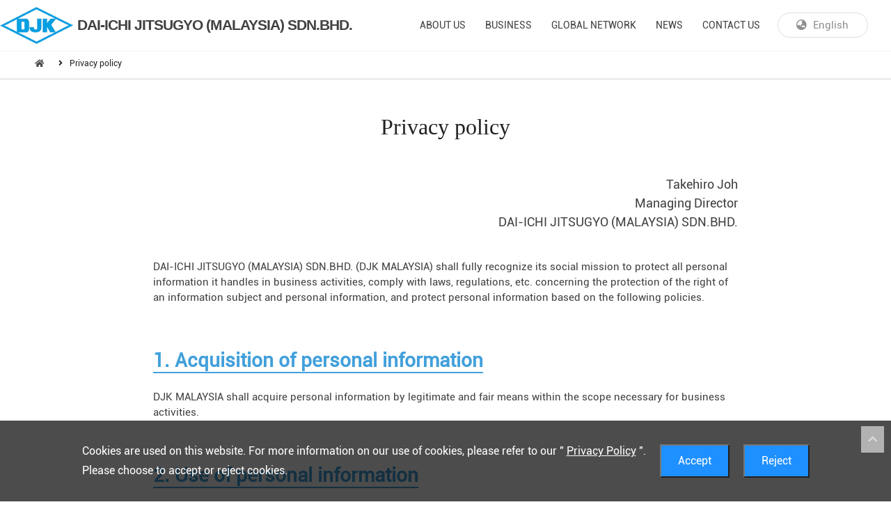

--- FILE ---
content_type: text/html; charset=UTF-8
request_url: https://daiichijitsugyo.com.my/en/privacy/
body_size: 71810
content:

<!DOCTYPE html>
    <html lang="en">
<head>
    <!-- Global site tag (gtag.js) - Google Analytics -->
    <script async src="https://www.googletagmanager.com/gtag/js?id=G-V181HYY4RV"></script>
    <script>
    window.dataLayer = window.dataLayer || [];

    function gtag() {
        dataLayer.push(arguments);
    }

    gtag('consent', 'default', {
        'ad_storage': 'denied',
        'analytics_storage': 'denied'
    });

    gtag("js", new Date());
    gtag("config", "G-V181HYY4RV");

    window.addEventListener("DOMContentLoaded", function(e) {
        const storageKey = "cookieConsented";
        const cookieConsent = document.getElementById("cookie-consent");
        const storageObj = JSON.parse(localStorage.getItem(storageKey));
        if (this.localStorage.getItem(storageKey) == null) {
            cookieConsent.style.visibility = "visible";

        } else {
            const objTime = storageObj.timestamp;
            const nowTime = new Date().getTime();
            const diffTime = (nowTime - objTime) / 1000;
            const timeLimit = 60 * 60 * 24 * 7; //60s x 60min x 24h x 7days
            if (diffTime > timeLimit) {
                localStorage.removeItem(storageKey);
                cookieConsent.style.visibility = "visible";
            } else {
                if (storageObj.choise === "granted") {
                    gtag('consent', 'update', {
                        'ad_storage': 'granted',
                        'analytics_storage': 'granted'
                    })
                }
                cookieConsent.remove();
            }
        }
    });

    const consentGranted = (res) => {
        const cookieConsent = document.getElementById("cookie-consent");
        gtag('consent', 'update', {
            'ad_storage': res,
            'analytics_storage': res,
        });
        localStorage['cookieConsented'] = JSON.stringify({
            choice: res,
            timestamp: new Date().getTime(),
        })
        cookieConsent.remove();
    };
    </script>

    <meta charset="utf-8">
    <title>Privacy Policy | DAI-ICHI JITSUGYO (MALAYSIA) SDN.BHD.</title>
    <meta name="viewport"
        content="width=device-width, initial-scale=1.0, minimum-scale=1.0, maximum-scale=2.0, user-scalable=yes">
    <meta name="description" content="We, DAI-ICHI JITSUGYO (MALAYSIA) SDN.BHD. is a trading company specialized in industrial machineries. We are a subsidiary of a Japanese company, DAIICHI JITSUGYO CO., LTD. (Listed on the Tokyo Stock Exchange (1st section). We desire to be your global business partner for all manufacturers." />
    <meta name="keywords" content="" />
    <meta property="og:url" name="og:url"
        content="https://daiichijitsugyo.com.my/en/privacy/"
        data-app>
    <meta property="og:type" name="og:type" content="website" data-app>
    <meta property="og:description" name="og:description" content="" data-app>
    <meta property="og:title" name="og:title" content="Privacy Policy | DAI-ICHI JITSUGYO (MALAYSIA) SDN.BHD." data-app>
    <meta property="og:image" content="https://daiichijitsugyo.com.my/common/img/base/ogp.jpg" />

    <link href="/common/img/base/favicon.png" rel="shortcut icon" />
    <link href="https://fonts.googleapis.com/css2?family=Montserrat:wght@300;400;500;600;700&display=swap"
        rel="stylesheet" />
    <link href="https://fonts.googleapis.com/css2?family=Montserrat:ital@1&display=swap" rel="stylesheet">
    <link href="https://fonts.googleapis.com/css2?family=Playfair+Display:wght@600&display=swap" rel="stylesheet">
    <link rel="stylesheet" type="text/css" href="/common/css/style.css">
    <link rel="stylesheet" type="text/css" href="/common/css/grid.css">
    <link rel="stylesheet" type="text/css" href="/common/css/swiper.css">
    <link rel="stylesheet" type="text/css" href="/common/css/font.css">
    <link rel="stylesheet" type="text/css" href="/common/css/common2.css" />
    <link rel="stylesheet" type="text/css" href="/common/css/fontawesome-5.12.1/css/all.min.css" />
    <link rel="stylesheet" type="text/css" href="/common/css/jquery.mmenu.all.css">

    <script src="/common/js/jquery-1.10.1.min.js"></script>
    <script src="/common/js/swiper.min.js"></script>
    <script src="/common/js/script.js"></script>
    <script src="/common/js/jquery-ui.min.js"></script>
    <script src="/common/js/jquery.form.min.js"></script>
    <script src="/common/js/jquery.mmenu.min.all.js"></script>
    <script src="/common/js/script.js"></script>
</head>

<body id="cat-privacy" class="page-index lang-en">

    <div id="page">
    <header class="pcOnly">
        <!-- header pc -->
        <div class="header hide-on-tab hide-on-mobile">
            <div class="grid-header">
                <div class="mod-header-in">
                    <div class="mod-header-logo">
                        <div class="logo">
                            <a href="/en/">
                                <img src="/common/img/base/logo.png" alt="Logo" />
                            </a>
                        </div>
                        <div class="logo__title">DAI-ICHI JITSUGYO (MALAYSIA) SDN.BHD.</div>
                    </div>
                    <div class="mod-header-gnav">
                        <div class="menubar">
                            <ul class="nav hide-on-tab hide-on-mobile">
                                <li>
                                    <a href="/en/about/">
                                                                            ABOUT US
                                                                        </a>
                                </li>
                                <li>
                                    <a href="javascript:void(0)">
                                                                            BUSINESS
                                                                        </a>
                                    <ul>
                                        <li>
                                            <a href="/en/business/industrial-machinery/">
                                                                                            Industrial Machinery
                                                                                        </a>
                                                                                                                                    <ul>
                                                                                                <li>
                                                    <a href="/en/business/industrial-machinery#injection-molding-machine-en">
                                                        Injection Molding Machine                                                    </a>
                                                </li>
                                                                                            <li>
                                                    <a href="/en/business/industrial-machinery#thermo-forming-machine-en">
                                                        Thermo Forming Machine                                                    </a>
                                                </li>
                                                                                            <li>
                                                    <a href="/en/business/industrial-machinery#extruder-machine-en">
                                                        Extruder Machine                                                    </a>
                                                </li>
                                                                                            <li>
                                                    <a href="/en/business/industrial-machinery#die-casting-machine-en">
                                                        Die Casting Machine                                                    </a>
                                                </li>
                                                                                            <li>
                                                    <a href="/en/business/industrial-machinery#press-machine-en">
                                                        Press Machine                                                    </a>
                                                </li>
                                                                                            <li>
                                                    <a href="/en/business/industrial-machinery#machining-center-en">
                                                        Machining Center                                                    </a>
                                                </li>
                                                                                            <li>
                                                    <a href="/en/business/industrial-machinery#automated-assembly-equipment-en">
                                                        Automated Assembly Equipment                                                    </a>
                                                </li>
                                                                                            <li>
                                                    <a href="/en/business/industrial-machinery#decorative-equipment-en">
                                                        Decorative Equipment                                                    </a>
                                                </li>
                                                                                            <li>
                                                    <a href="/en/business/industrial-machinery#inspection-equipment-en">
                                                        Inspection Equipment                                                    </a>
                                                </li>
                                                                                            <li>
                                                    <a href="/en/business/industrial-machinery#other-specialized-processing-equipment-en">
                                                        Other Specialized Processing Equipment                                                    </a>
                                                </li>
                                                                                            <li>
                                                    <a href="/en/business/industrial-machinery#ai-for-industrial-use-en">
                                                        AI for industrial use                                                    </a>
                                                </li>
                                                                                            <li>
                                                    <a href="/en/business/industrial-machinery#lab-equipment-industrial-and-scientific-instruments-consumables-en">
                                                        Lab Equipment / Industrial and Scientific instruments / Consumables                                                    </a>
                                                </li>
                                                                                        </ul>
                                                                                                                                </li>
                                        <li>
                                            <a href="/en/business/electronics/">
                                                                                            Electronics
                                                                                        </a>
                                                                                                                                    <ul>
                                                                                            <li>
                                                    <a href="/en/business/electronics#panasonic-smt-systems-en">
                                                        Panasonic SMT Systems                                                    </a>
                                                </li>
                                                                                            <li>
                                                    <a href="/en/business/electronics#other-smt-products-en">
                                                        SMT peripheral equipment                                                    </a>
                                                </li>
                                                                                            <li>
                                                    <a href="/en/business/electronics#semiconductor-cob-fc-en">
                                                        Semiconductor (COB/FC)                                                    </a>
                                                </li>
                                                                                            <li>
                                                    <a href="/en/business/electronics#logito-en">
                                                        LOGITO                                                    </a>
                                                </li>
                                                                                            <li>
                                                    <a href="/en/business/electronics#ai-for-industrial-use-en">
                                                        AI for industrial use                                                    </a>
                                                </li>
                                                                                        </ul>
                                                                                                                                </li>
                                        <li>
                                            <a href="/en/business/plant-energy/">
                                                                                            Plant & Energy
                                                                                        </a>
                                                                                                                                    <ul>
                                                                                            <li>
                                                    <a href="/en/business/plant-energy#environmental-product-en">
                                                        Environmental Products                                                    </a>
                                                </li>
                                                                                            <li>
                                                    <a href="/en/business/plant-energy#construction-en">
                                                        Construction Works                                                    </a>
                                                </li>
                                                                                            <li>
                                                    <a href="/en/business/plant-energy#pressure-vessel-exchanger-and-steel-product-en">
                                                        Pressure Vessels, Exchanger and Steel Products                                                    </a>
                                                </li>
                                                                                            <li>
                                                    <a href="/en/business/plant-energy#manufacturing-equipment-for-lithium-ion-battery-en">
                                                        Manufacturing Equipment for Lithium Ion Batteries                                                    </a>
                                                </li>
                                                                                            <li>
                                                    <a href="/en/business/plant-energy#water-treatment-system-en">
                                                        Water Treatment Systems                                                    </a>
                                                </li>
                                                                                            <li>
                                                    <a href="/en/business/plant-energy#boiler-system-en">
                                                        Boiler Systems                                                    </a>
                                                </li>
                                                                                            <li>
                                                    <a href="/en/business/plant-energy#vr-360camera-systemnewji-en">
                                                        VR 360°Camera Systems (NEWJI)                                                    </a>
                                                </li>
                                                                                            <li>
                                                    <a href="/en/business/plant-energy#auto-cleaning-system-for-chiller-xac-en">
                                                        Auto Cleaning Systems for Chillers (XAC)                                                    </a>
                                                </li>
                                                                                            <li>
                                                    <a href="/en/business/plant-energy#ai-for-industrial-use-en">
                                                        AI for industrial use                                                    </a>
                                                </li>
                                                                                        </ul>
                                                                                                                                </li>
                                        <li>
                                            <a href="/en/business/healthcare/">
                                                                                            Healthcare
                                                                                        </a>
                                                                                                                                    <ul>
                                                                                                                                        <li>
                                                    <a href="https://daiichijitsugyo.com.my/en/business/healthcare/track-trace-serialization-checkweigher-x-ray-scanner-en/">
                                                        Track &#038; Trace, Serialization, Checkweigher, X-ray scanner                                                    </a>
                                                </li>
                                                                                                                                                                                    <li>
                                                    <a href="https://daiichijitsugyo.com.my/en/business/healthcare/tablet-capsule-visual-inspection-system-en/">
                                                        Tablet / Capsule Visual Inspection System                                                    </a>
                                                </li>
                                                                                                                                                                                    <li>
                                                    <a href="https://daiichijitsugyo.com.my/en/business/healthcare/encapsuling-and-related-machines-en/">
                                                        Encapsuling and related machines                                                    </a>
                                                </li>
                                                                                                                                                                                    <li>
                                                    <a href="https://daiichijitsugyo.com.my/en/business/healthcare/color-vacuum-suction-electrostatic-sorters-en/">
                                                        Color / Vacuum suction / Electrostatic Sorters                                                    </a>
                                                </li>
                                                                                                                                                                                    <li>
                                                    <a href="https://daiichijitsugyo.com.my/en/business/healthcare/voc-recovery-apparatus-voc-concentration-system-en/">
                                                        VOC Recovery Apparatus / VOC Concentration systems                                                    </a>
                                                </li>
                                                                                                                                                                                    <li>
                                                    <a href="https://daiichijitsugyo.com.my/en/business/healthcare/ai-for-industrial-use-en/">
                                                        AI for industrial use                                                    </a>
                                                </li>
                                                                                                                                                                                    <li>
                                                    <a href="https://daiichijitsugyo.com.my/en/business/healthcare/antiviral-filter-virus-guard-en/">
                                                        Antiviral Filter Virus Guard                                                    </a>
                                                </li>
                                                                                                                                        
　　                                              <li>
                                                    <a href="/en/business/healthcare#granular-inspection-system-en">
                                                        Granular Inspection System                                                    </a>
                                                </li>
                                                                                                                                                                                    <li>
                                                    <a href="https://daiichijitsugyo.com.my/en/business/healthcare/tablet-press-en/">
                                                        Tablet Presses                                                    </a>
                                                </li>
                                                                                                                                        
　　                                              <li>
                                                    <a href="/en/business/healthcare#semi-automatic-vial-inspection-machine-en">
                                                        Semi-Automatic Vial Inspection Machines                                                    </a>
                                                </li>
                                                                                                                                                                                    <li>
                                                    <a href="https://daiichijitsugyo.com.my/en/business/healthcare/patches-and-medical-adhesive-tapes-manufacturing-machines-en/">
                                                        Patches and medical adhesive tapes manufacturing machines                                                    </a>
                                                </li>
                                                                                                                                        
　　                                              <li>
                                                    <a href="/en/business/healthcare#auger-type-powder-filling-machine-en">
                                                        Auger-type Powder Filling Machines                                                    </a>
                                                </li>
                                                                                                                                                                                    <li>
                                                    <a href="https://daiichijitsugyo.com.my/en/business/healthcare/separators-en/">
                                                        Separators                                                    </a>
                                                </li>
                                                                                                                                        
　　                                              <li>
                                                    <a href="/en/business/healthcare#ptp-blister-packaging-line-en">
                                                        PTP Blister Packaging Lines                                                    </a>
                                                </li>
                                                                                                                                                                                    <li>
                                                    <a href="https://daiichijitsugyo.com.my/en/business/healthcare/medical-device-manufacturing-and-inspection-machines-en/">
                                                        Medical Device Manufacturing and Inspection Machines                                                    </a>
                                                </li>
                                                                                                                                    </ul>
                                                                                                                                </li>
                                    </ul>
                                </li>
                                <li>
                                    <a href="/en/network/">
                                                                            GLOBAL NETWORK
                                                                        </a>
                                    <ul>
                                        <li>
                                            <a href="/en/network/#sea">
                                                                                            Southeast Asia and India
                                                                                        </a>
                                        </li>
                                        <li>
                                            <a href="/en/network/#japan">
                                                                                            Japan
                                                                                        </a>
                                        </li>
                                        <li>
                                            <a href="/en/network/#china">
                                                                                            China and Taiwan
                                                                                        </a>
                                        </li>
                                        <li>
                                            <a href="/en/network/#america">
                                                                                            Americas
                                                                                        </a>
                                        </li>
                                        <li>
                                            <a href="/en/network/#europe">
                                                                                            Europe
                                                                                        </a>
                                        </li>
                                    </ul>
                                </li>
                                <li>
                                    <a href="/en/news/">
                                                                            NEWS
                                                                        </a>
                                </li>
                                <li>
                                    <a href="/en/contact-en/">
                                                                            CONTACT US
                                                                        </a>
                                </li>
                            </ul>
                            <div class="c"></div>
                        </div>

                        <div class="header-lang" id="lang-btn">
                                                        <a class="header-lang--active">
                                <i class="fas fa-globe-asia"></i>
                                <span>English</span>
                            </a>
                            <ul class="header-lang__list" style="display: none;">
                                <li>
                                    <a href="/jp/" class="header-lang__item">
                                        日本語
                                    </a>
                                </li>
                                <li>
                                    <a href="/cn/" class="header-lang__item">
                                        中文
                                                                                                                                                                                </a>
                                </li>
                            </ul>
                        </div>
                    </div>
                </div>
            </div>
            <div class="c"></div>
        </div>
        <!-- end header pc -->
    </header>

    <header class="mod-header spOnly">
        <!-- header sp -->
        <nav class="mod-gnav">
            <ul class="mod-header-langBtns">
                <li>
                    <div class="header-lang" id="lang-btn02">
                                            <a class="header-lang--active">
                            <i class="fas fa-globe-asia"></i>
                            <span>English</span>
                        </a>
                        <ul class="header-lang__list02" style="display: none;">
                            <li>
                                <a href="/jp/" class="header-lang__item">
                                    日本語
                                </a>
                            </li>
                            <li>
                                <a href="/cn/" class="header-lang__item">
                                    中文
                                                                                                                                    </a>
                            </li>
                        </ul>
                    </div>
                </li>
            </ul>
             <ul class="mod-gnav-links">
                <li class="mod-gnav-links-item">
                    <a href="/en/about/">
                                            ABOUT US
                                        </a>
                </li>
                <li class="mod-gnav-links-item">
                    <a href="javascript:void(0)">
                                            BUSINESS
                                        </a>
                    <ul class="mod-gnav-links-item-sub">
                    <script>
                    var urllang = "/en/"
                    </script>
                        <li class="mod-gnav-links-item-sub-item-im">
                            <a>
                                                            ー Industrial Machinery
                                                        </a>
                                                                                    <ul class="mod-gnav-links-item-sub02-im">
                                                            <li class="mod-gnav-links-item-sub02-item">
                                    <a href="/en/business/industrial-machinery#injection-molding-machine-en">
                                        Injection Molding Machine                                    </a>
                                </li>
                                                            <li class="mod-gnav-links-item-sub02-item">
                                    <a href="/en/business/industrial-machinery#thermo-forming-machine-en">
                                        Thermo Forming Machine                                    </a>
                                </li>
                                                            <li class="mod-gnav-links-item-sub02-item">
                                    <a href="/en/business/industrial-machinery#extruder-machine-en">
                                        Extruder Machine                                    </a>
                                </li>
                                                            <li class="mod-gnav-links-item-sub02-item">
                                    <a href="/en/business/industrial-machinery#die-casting-machine-en">
                                        Die Casting Machine                                    </a>
                                </li>
                                                            <li class="mod-gnav-links-item-sub02-item">
                                    <a href="/en/business/industrial-machinery#press-machine-en">
                                        Press Machine                                    </a>
                                </li>
                                                            <li class="mod-gnav-links-item-sub02-item">
                                    <a href="/en/business/industrial-machinery#machining-center-en">
                                        Machining Center                                    </a>
                                </li>
                                                            <li class="mod-gnav-links-item-sub02-item">
                                    <a href="/en/business/industrial-machinery#automated-assembly-equipment-en">
                                        Automated Assembly Equipment                                    </a>
                                </li>
                                                            <li class="mod-gnav-links-item-sub02-item">
                                    <a href="/en/business/industrial-machinery#decorative-equipment-en">
                                        Decorative Equipment                                    </a>
                                </li>
                                                            <li class="mod-gnav-links-item-sub02-item">
                                    <a href="/en/business/industrial-machinery#inspection-equipment-en">
                                        Inspection Equipment                                    </a>
                                </li>
                                                            <li class="mod-gnav-links-item-sub02-item">
                                    <a href="/en/business/industrial-machinery#other-specialized-processing-equipment-en">
                                        Other Specialized Processing Equipment                                    </a>
                                </li>
                                                            <li class="mod-gnav-links-item-sub02-item">
                                    <a href="/en/business/industrial-machinery#ai-for-industrial-use-en">
                                        AI for industrial use                                    </a>
                                </li>
                                                            <li class="mod-gnav-links-item-sub02-item">
                                    <a href="/en/business/industrial-machinery#lab-equipment-industrial-and-scientific-instruments-consumables-en">
                                        Lab Equipment / Industrial and Scientific instruments / Consumables                                    </a>
                                </li>
                                                        </ul>
                                                                                </li>
                        <li class="mod-gnav-links-item-sub-item-el">
                            <a>
                                                            ー Electronics
                                                        </a>
                                                                                    <ul class="mod-gnav-links-item-sub02-el">
                                                            <li class="mod-gnav-links-item-sub02-item">
                                    <a href="/en/business/electronics#panasonic-smt-systems-en">
                                        Panasonic SMT Systems                                    </a>
                                </li>
                                                            <li class="mod-gnav-links-item-sub02-item">
                                    <a href="/en/business/electronics#other-smt-products-en">
                                        SMT peripheral equipment                                    </a>
                                </li>
                                                            <li class="mod-gnav-links-item-sub02-item">
                                    <a href="/en/business/electronics#semiconductor-cob-fc-en">
                                        Semiconductor (COB/FC)                                    </a>
                                </li>
                                                            <li class="mod-gnav-links-item-sub02-item">
                                    <a href="/en/business/electronics#logito-en">
                                        LOGITO                                    </a>
                                </li>
                                                            <li class="mod-gnav-links-item-sub02-item">
                                    <a href="/en/business/electronics#ai-for-industrial-use-en">
                                        AI for industrial use                                    </a>
                                </li>
                                                        </ul>
                                                                                </li>
                        <li class="mod-gnav-links-item-sub-item-pe">
                            <a>
                                                            ー Plant & Energy
                                                        </a>
                                                                                    <ul class="mod-gnav-links-item-sub02-pe">
                                                            <li class="mod-gnav-links-item-sub02-item">
                                    <a href="/en/business/plant-energy#environmental-product-en">
                                        Environmental Products                                    </a>
                                </li>
                                                            <li class="mod-gnav-links-item-sub02-item">
                                    <a href="/en/business/plant-energy#construction-en">
                                        Construction Works                                    </a>
                                </li>
                                                            <li class="mod-gnav-links-item-sub02-item">
                                    <a href="/en/business/plant-energy#pressure-vessel-exchanger-and-steel-product-en">
                                        Pressure Vessels, Exchanger and Steel Products                                    </a>
                                </li>
                                                            <li class="mod-gnav-links-item-sub02-item">
                                    <a href="/en/business/plant-energy#manufacturing-equipment-for-lithium-ion-battery-en">
                                        Manufacturing Equipment for Lithium Ion Batteries                                    </a>
                                </li>
                                                            <li class="mod-gnav-links-item-sub02-item">
                                    <a href="/en/business/plant-energy#water-treatment-system-en">
                                        Water Treatment Systems                                    </a>
                                </li>
                                                            <li class="mod-gnav-links-item-sub02-item">
                                    <a href="/en/business/plant-energy#boiler-system-en">
                                        Boiler Systems                                    </a>
                                </li>
                                                            <li class="mod-gnav-links-item-sub02-item">
                                    <a href="/en/business/plant-energy#vr-360camera-systemnewji-en">
                                        VR 360°Camera Systems (NEWJI)                                    </a>
                                </li>
                                                            <li class="mod-gnav-links-item-sub02-item">
                                    <a href="/en/business/plant-energy#auto-cleaning-system-for-chiller-xac-en">
                                        Auto Cleaning Systems for Chillers (XAC)                                    </a>
                                </li>
                                                            <li class="mod-gnav-links-item-sub02-item">
                                    <a href="/en/business/plant-energy#ai-for-industrial-use-en">
                                        AI for industrial use                                    </a>
                                </li>
                                                        </ul>
                                                                                </li>
                        <li class="mod-gnav-links-item-sub-item-he">
                            <a>
                                                            ー Healthcare
                                                        </a>
                                                                                    <ul class="mod-gnav-links-item-sub02-he">
                                                                                            <li class="mod-gnav-links-item-sub02-item">
                                    <a href="https://daiichijitsugyo.com.my/en/business/healthcare/track-trace-serialization-checkweigher-x-ray-scanner-en/">
                                        Track &#038; Trace, Serialization, Checkweigher, X-ray scanner                                    </a>
                                </li>
                                                                                                                            <li class="mod-gnav-links-item-sub02-item">
                                    <a href="https://daiichijitsugyo.com.my/en/business/healthcare/tablet-capsule-visual-inspection-system-en/">
                                        Tablet / Capsule Visual Inspection System                                    </a>
                                </li>
                                                                                                                            <li class="mod-gnav-links-item-sub02-item">
                                    <a href="https://daiichijitsugyo.com.my/en/business/healthcare/encapsuling-and-related-machines-en/">
                                        Encapsuling and related machines                                    </a>
                                </li>
                                                                                                                            <li class="mod-gnav-links-item-sub02-item">
                                    <a href="https://daiichijitsugyo.com.my/en/business/healthcare/color-vacuum-suction-electrostatic-sorters-en/">
                                        Color / Vacuum suction / Electrostatic Sorters                                    </a>
                                </li>
                                                                                                                            <li class="mod-gnav-links-item-sub02-item">
                                    <a href="https://daiichijitsugyo.com.my/en/business/healthcare/voc-recovery-apparatus-voc-concentration-system-en/">
                                        VOC Recovery Apparatus / VOC Concentration systems                                    </a>
                                </li>
                                                                                                                            <li class="mod-gnav-links-item-sub02-item">
                                    <a href="https://daiichijitsugyo.com.my/en/business/healthcare/ai-for-industrial-use-en/">
                                        AI for industrial use                                    </a>
                                </li>
                                                                                                                            <li class="mod-gnav-links-item-sub02-item">
                                    <a href="https://daiichijitsugyo.com.my/en/business/healthcare/antiviral-filter-virus-guard-en/">
                                        Antiviral Filter Virus Guard                                    </a>
                                </li>
                                                                                                
　　                             <li class="mod-gnav-links-item-sub02-item">
                                    <a href="/en/business/healthcare#granular-inspection-system-en" style="padding-top: 0 !important;">
                                        Granular Inspection System                                    </a>
                                </li>
                                                                                                                            <li class="mod-gnav-links-item-sub02-item">
                                    <a href="https://daiichijitsugyo.com.my/en/business/healthcare/tablet-press-en/">
                                        Tablet Presses                                    </a>
                                </li>
                                                                                                
　　                             <li class="mod-gnav-links-item-sub02-item">
                                    <a href="/en/business/healthcare#semi-automatic-vial-inspection-machine-en" style="padding-top: 0 !important;">
                                        Semi-Automatic Vial Inspection Machines                                    </a>
                                </li>
                                                                                                                            <li class="mod-gnav-links-item-sub02-item">
                                    <a href="https://daiichijitsugyo.com.my/en/business/healthcare/patches-and-medical-adhesive-tapes-manufacturing-machines-en/">
                                        Patches and medical adhesive tapes manufacturing machines                                    </a>
                                </li>
                                                                                                
　　                             <li class="mod-gnav-links-item-sub02-item">
                                    <a href="/en/business/healthcare#auger-type-powder-filling-machine-en" style="padding-top: 0 !important;">
                                        Auger-type Powder Filling Machines                                    </a>
                                </li>
                                                                                                                            <li class="mod-gnav-links-item-sub02-item">
                                    <a href="https://daiichijitsugyo.com.my/en/business/healthcare/separators-en/">
                                        Separators                                    </a>
                                </li>
                                                                                                
　　                             <li class="mod-gnav-links-item-sub02-item">
                                    <a href="/en/business/healthcare#ptp-blister-packaging-line-en" style="padding-top: 0 !important;">
                                        PTP Blister Packaging Lines                                    </a>
                                </li>
                                                                                                                            <li class="mod-gnav-links-item-sub02-item">
                                    <a href="https://daiichijitsugyo.com.my/en/business/healthcare/medical-device-manufacturing-and-inspection-machines-en/">
                                        Medical Device Manufacturing and Inspection Machines                                    </a>
                                </li>
                                                                                        </ul>
                                                                                </li>
                    </ul>
                </li>
                <li class="mod-gnav-links-item">
                    <a href="/en/network/">
                                            GLOBAL NETWORK
                                        </a>
                    <ul class="mod-gnav-links-item-sub">
                        <li class="mod-gnav-links-item-sub-item02">
                            <a href="/en/network/#sea">
                                                            ー Southeast Asia and India
                                                        </a>
                        </li>
                        <li class="mod-gnav-links-item-sub-item02">
                            <a href="/en/network/#japan">
                                                            ー Japan
                                                        </a>
                        </li>
                        <li class="mod-gnav-links-item-sub-item02">
                            <a href="/en/network/#china">
                                                            ー China and Taiwan
                                                        </a>
                        </li>
                        <li class="mod-gnav-links-item-sub-item02">
                            <a href="/en/network/#america">
                                                            ー Americas
                                                        </a>
                        </li>
                        <li class="mod-gnav-links-item-sub-item02">
                            <a href="/en/network/#europe">
                                                            ー Europe
                                                        </a>
                        </li>
                    </ul>
                </li>
                <li class="mod-gnav-links-item">
                    <a href="/en/news/">
                                            NEWS
                                        </a>
                </li>
                <li class="mod-gnav-links-item">
                    <a href="/en/contact-en/">
                                            CONTACT US
                                        </a>
                </li>
            </ul>
        </nav>
        <div class="logo spOnly">
            <a href="/en/">
                <img src="/common/img/base/logo.png" alt="Logo" />
            </a>
        </div>
        <div class="logo__title">DAI-ICHI JITSUGYO (MALAYSIA) SDN.BHD.</div>
        <div class="mod-gnav-btn spOnly">
            <div class="mod-gnav-btn-lines">
                <div class="mod-gnav-btn-lines-item"></div>
                <div class="mod-gnav-btn-lines-item"></div>
                <div class="mod-gnav-btn-lines-item"></div>
            </div>
        </div>                
        <!-- end header sp -->
    </header>
<div class="content" style="background:#FFF">
<div class="c"></div>
<div class="img-poster" style="position:relative"></div>
<div class="c"></div>

    <!-- Crumb -->
    <div class="crumb">
        <div class="grid">
            <a href="../"><i class="fa fa-home"></i></a>
            <i class="fa fa-angle-right"></i>
                            Privacy policy
                    </div>
        <div class="c5"></div>
    </div>
    <!-- Crumb -->

<div class="daily-wrapper">
    <div class="grid">
        <h1 class="privacy-h1">            
                    Privacy policy
                </h1>
        <div class="cat-intro newscat-intro">
            <p class="privacy-head-company">
                            Takehiro Joh<br>
                Managing Director<br>
                DAI-ICHI JITSUGYO (MALAYSIA) SDN.BHD.
                        </p>
            <p class="privacy-text">
                            DAI-ICHI JITSUGYO (MALAYSIA) SDN.BHD. (DJK MALAYSIA) shall fully recognize its social mission to protect all personal information it handles in business activities, comply with laws, regulations, etc. concerning the protection of the right of an information subject and personal information, and protect personal information based on the following policies.
                        </p>
            <h2 class="privacy-title">
                            1. Acquisition of personal information
                        </h2>
            <p class="privacy-text">
                            DJK MALAYSIA shall acquire personal information by legitimate and fair means within the scope necessary for business activities.
                        </p>
            <h2 class="privacy-title">
                            2. Use of personal information
                        </h2>
            <p class="privacy-text">
                            DJK MALAYSIA shall use personal information for the following purposes, as far as such information is necessary to carry out operations:
                        </p>
            <ul class="privacy-text-list">
                <li class="privacy-text-list-item">
                                    (1) Conclusion and performance of agreements, management of business transactions
                                </li>
                <li class="privacy-text-list-item">
                                    (2) Communication; notification and greetings based on social custom
                                </li>
                <li class="privacy-text-list-item">
                                    (3) Provision of information for our products and services, other information related to our business activities
                                </li>
                <li class="privacy-text-list-item">
                                    (4) Response to enquiries and opinions regarding the Company
                                </li>
                <li class="privacy-text-list-item">
                                    (5) Screening of job applicants, provision of corporate information to job applicants and new recruits, and communication with applicants and new recruits
                                </li>
                <li class="privacy-text-list-item">
                                    (6) Other operations related to or accompanying the above items
                                </li>
            </ul>
            <h2 class="privacy-title">
                            3. Provision of personal information to third parties
                        </h2>
            <p class="privacy-text">
                            DJK MALAYSIA shall not provide personal information to third parties without prior consent from the individual who provided the information to us, except for cases stipulated by laws, regulations, etc.
                        </p>
            <h2 class="privacy-title">
                            4. Compliance with laws and regulations concerning personal information
                        </h2>
            <p class="privacy-text">
                            DJK MALAYSIA shall comply with laws, regulations and norms concerning personal information protection.
                        </p>
            <h2 class="privacy-title">
                            5. Security management of personal information
                        </h2>
            <p class="privacy-text">
                            DJK MALAYSIA shall maintain the accuracy of personal information and manage its security. In order to prevent loss, destruction, alteration and leakage of personal information, DJK MALAYSIA shall take proper information-security measures against illegal access, computer viruses, etc.
                        </p>
            <h2 class="privacy-title">
                            6. Joint use of personal information
                        </h2>
            <p class="privacy-text">
                            DJK MALAYSIA may, whenever it deems necessary, jointly use personal information as follows:
                        </p>
            <ul class="privacy-text-list">
                <li class="privacy-text-list-item">
                                    (1) Items to be used jointly: Company information, department, position, name, address, phone number, fax number and e-mail address
                                </li>
                <li class="privacy-text-list-item">
                                    (2) Scope of joint user: DJK MALAYSIA and affiliated companies
                                </li>
                <li class="privacy-text-list-item">
                                    (3) Purpose of use by joint user: To the extent required for achieving the purpose of use notified or announced by DJK MALAYSIA upon the acquisition of personal information
                                </li>
                <li class="privacy-text-list-item">
                                    (4) Person responsible for managing personal information: DAI-ICHI JITSUGYO (MALAYSIA) SDN.BHD.
                                </li>
            </ul>
            <h2 class="privacy-title">
                            7. Disclosure, revision, stoppage of use and deletion of personal information
                        </h2>
            <p class="privacy-text">
                            When DJK MALAYSIA is requested by the individual who provided personal information to disclose, revise, stop using, or delete his/her personal information, DJK MALAYSIA shall conduct the necessary investigation without delay and immediately take actions based on the results of the investigation.<br>
                For comments and consultations regarding DJK MALAYSIA’s handling of personal information, please contact the contact point mentioned below.
                        </p>
            <h2 class="privacy-title">
                            8. Organization and system
                        </h2>
            <ul class="privacy-text-list">
                <li class="privacy-text-list-item">
                                    (1) DJK MALAYSIA shall appoint a personal information administrator to carry out proper management of personal information.
                                </li>
                <li class="privacy-text-list-item">
                                    (2) DJK MALAYSIA shall provide executives and employees with training about the protection of personal information and proper methods to manage such information, aiming to ensure proper handling of personal information in daily business activities.<br>
                    DJK MALAYSIA shall make the policies known to all executives and employees, provide them with related training and enlightening education, and make continued efforts to increase their awareness of the need to protect personal information.
                                </li>
            </ul>
            <p class="privacy-last-contact">
                            Contact: Administration department of DAI-ICHI JITSUGYO (MALAYSIA) SDN.BHD.<br>
                TEL: +60-3-2070-6913
                        </p>
        </div>
        <div class="c30"></div>
        <div class="daily-list">
        </div>
    </div>
</div>
<!-- Cookie Consent -->
<div class="cookie-consent" id="cookie-consent" style="visibility: hidden;">
    <div class="cookie-text">
            Cookies are used on this website. For more information on our use of cookies, please refer to our "
        <span class="policy-link">
            <a href="/en/privacy/" target="_blank">Privacy Policy</a>
        </span>
        ".
        <br>
        Please choose to accept or reject cookies.
            </div>
    <button type="button" onclick='consentGranted("granted")' class="cookie-agree">
                Accept
            </button>
    <button type="button" onclick='consentGranted("denied")' class="cookie-reject">
                Reject
            </button>
</div>
<!-- Cookie Consent -->

<!-- footer -->
<footer class="footer">
    <div class="c30 pcOnly"></div>
    <div class="c20"></div>
    <div class="grid">
        <div class="flex-container" style="width: 90%;">
            <div class="cell-1-5 tab-cell-1-1">
                <div class="footer-title hide-on-tab">
                    <a href="/en/about/">
                                            ABOUT US
                                        </a>
                </div>
                <div class="footer-title footer-title-mobile hide-on-pc hide-on-pad" rel="44">
                    <a href="/en/about/">
                                            ABOUT US
                                        </a>
                </div>
                <ul class="menuboxfooter" id="boxcol44">
                    <li>
                        <a href="/en/about/#top-message">
                                                    Top message
                                                </a>
                    </li>
                    <li>
                        <a href="/en/about/#company">
                                                    Company Profile
                                                </a>
                    </li>
                    <li>
                        <a href="/en/about/#vision">
                                                    Mission, Vision, Value
                                                </a>
                    </li>
                    <li>
                        <a href="/en/about/#history">
                                                    History
                                                </a>
                    </li>
                </ul>
                <div class="c10"></div>
            </div>
            <div class="cell-1-5 tab-cell-1-1">
                <div class="footer-title hide-on-tab">
                                    BUSINESS
                                </div>
                <div class="footer-title footer-title-mobile hide-on-pc hide-on-pad" rel="50">
                                    BUSINESS
                                </div>
                <ul class="menuboxfooter" id="boxcol50">
                    <li>
                        <a href="/en/business/industrial-machinery/">
                                                    Industrial Machinery
                                                </a>
                    </li>
                    <li>
                        <a href="/en/business/electronics/">
                                                    Electronics
                                                </a>
                    </li>
                    <li>
                        <a href="/en/business/plant-energy/">
                                                    Plant & Energy
                                                </a>
                    </li>
                    <li>
                        <a href="/en/business/healthcare/">
                                                    Healthcare
                                                </a>
                    </li>
                </ul>
                <div class="c10"></div>
            </div>
            <div class="cell-1-5 tab-cell-1-1">
                <div class="footer-title hide-on-tab">
                    <a href="/en/network/">
                                            GLOBAL NETWORK
                                        </a>
                </div>
                <div class="footer-title footer-title-mobile hide-on-pc hide-on-pad" rel="63">
                    <a href="/en/network/">
                                            GLOBAL NETWORK
                                        </a>
                </div>
                <ul class="menuboxfooter" id="boxcol63">
                    <li>
                        <a href="/en/network/#sea">
                                                    Southeast Asia and India
                                                </a>
                    </li>
                    <li>
                        <a href="/en/network/#japan">
                                                    Japan
                                                </a>
                    </li>
                    <li>
                        <a href="/en/network/#china">
                                                    China and Taiwan
                                                </a>
                    </li>
                    <li>
                        <a href="/en/network/#america">
                                                    Americas
                                                </a>
                    </li>
                    <li>
                        <a href="/en/network/#europe">
                                                    Europe
                                                </a>
                    </li>
                </ul>
                <div class="c10"></div>
            </div>
            <div class="cell-1-5 tab-cell-1-1 footer-news">
                <div class="footer-title hide-on-tab">
                    <a href="/en/news/">
                                            NEWS
                                        </a>
                </div>
                <div class="footer-title footer-title-mobile hide-on-pc hide-on-pad" rel="">
                    <a href="/en/news/">
                                            NEWS
                                        </a>
                </div>
                <div class="c10"></div>
            </div>
            <div class="cell-1-5 tab-cell-1-1">
                <div class="footer-title hide-on-tab">
                    <a href="/en/contact-en/">
                                            CONTACT US
                                        </a>
                </div>
                <div class="footer-title footer-title-mobile hide-on-pc hide-on-pad" rel="">
                    <a href="/en/contact-en/">
                                            CONTACT US
                                        </a>
                </div>
                <div class="c10"></div>
            </div>
            <div class="cell-1-5 tab-cell-1-1"></div>
        </div>
    <!--
        <div class="footer-line-logo">
                    <a href="https://lin.ee/slJFeQp"><img src="https://scdn.line-apps.com/n/line_add_friends/btn/en.png" alt="Add Friend" height="36" border="0"></a>
                </div>
    -->
        <div class="c20"></div>
    </div>
    <div class="footer-copyright">
        <div class="grid">
            <dl>
                <dd>
                    Copyright &copy; 2023 DAI-ICHI JITSUGYO (MALAYSIA) SDN.BHD. [198501016268] [148725-V]
                </dd>
                <dd>
                    <a href="/en/privacy/">
                                            Privacy policy
                                        </a>
                </dd>
            </dl>
        </div>
    </div>
</footer>
<!-- end footer -->
</div>
</div>


<link rel="stylesheet" href="/common/css/jquery.fancybox.css" />
<script src="/common/js/jquery.fancybox.js"></script>

<link rel="stylesheet" href="/common/css/hover.css" />
<link rel="stylesheet" href="/common/js/midnight/assets/css/normalize.css" />
<link rel="stylesheet" href="/common/js/midnight/assets/css/animate.css" />
<script src="/common/js/midnight/assets/js/sscr.min.js"></script>
<script src="/common/js/midnight/assets/js/prism.js"></script>
<script src="/common/js/midnight/assets/js/wow.min.js"></script>
<script src="/common/js/midnight/assets/js/viewport-units-buggyfill.js"></script>
<script src="/common/js/midnight/midnight.jquery.min.js"></script>

<div id="button-btt">
    <a href="/en/#"><i class="fa fa-chevron-up"></i> </a>
</div>

<link href="https://cdn.jsdelivr.net/npm/select2@4.1.0-rc.0/dist/css/select2.min.css" rel="stylesheet" />
<script src="https://cdn.jsdelivr.net/npm/select2@4.1.0-rc.0/dist/js/select2.min.js"></script>

<script src="https://cdn.jsdelivr.net/npm/select2@4.1.0-rc.0/dist/js/select2.min.js"></script>
<script src="/common/js/script.js"></script>
<script src="/common/js/script-inline.js"></script>


</body>
</html>

--- FILE ---
content_type: text/css
request_url: https://daiichijitsugyo.com.my/common/css/style.css
body_size: 54260
content:
html,
body {
  font-family: "R-r", Arial, Helvetica, sans-serif;
  font-size: 15px;
  padding: 0px;
  margin: 0px;
  color: #222;
}

h1,
h2,
h3,
h4,
h5,
h6 {
  line-height: normal;
}

a {
  text-decoration: none;
}

b,
strong {
  font-weight: normal;
  font-family: "R-B";
}

img {
  border: none;
  max-width: 100%;
}

a img {
  display: block;
}

a.anchor {
  display: block;
  padding-top: 70px;
  margin-top: -70px; }

#page {
  background: #fff;
  max-width: 1920px;
  margin: 0 auto;
  overflow: hidden;
}

.c,
.c5,
.c10,
.c15,
.c20,
.c30,
.c3,
.c2,
.c80 {
  clear: both;
}

.c {
  height: 0px;
}

.c3 {
  height: 3px;
}

.c4 {
  height: 4px;
}

.c5 {
  height: 5px;
}

.c10 {
  height: 10px;
}

.c15 {
  height: 15px;
}

.c20 {
  height: 20px;
}

.c30 {
  height: 30px;
}

.c50 {
  height: 50px;
}

.text-line-2 {
  overflow: hidden;
  text-overflow: ellipsis;
  display: -webkit-box;
  -webkit-line-clamp: 2;
  -webkit-box-orient: vertical;
}

.text-line-3 {
  overflow: hidden;
  text-overflow: ellipsis;
  display: -webkit-box;
  -webkit-line-clamp: 3;
  -webkit-box-orient: vertical;
}

.text-line-4 {
  overflow: hidden;
  text-overflow: ellipsis;
  display: -webkit-box;
  -webkit-line-clamp: 4;
  -webkit-box-orient: vertical;
}

.text-line-5 {
  overflow: hidden;
  text-overflow: ellipsis;
  display: -webkit-box;
  -webkit-line-clamp: 5;
  -webkit-box-orient: vertical;
}

.text-line-6 {
  overflow: hidden;
  text-overflow: ellipsis;
  display: -webkit-box;
  -webkit-line-clamp: 6;
  -webkit-box-orient: vertical;
}

.text-line-7 {
  overflow: hidden;
  text-overflow: ellipsis;
  display: -webkit-box;
  -webkit-line-clamp: 7;
  -webkit-box-orient: vertical;
}

.text-line-8 {
  overflow: hidden;
  text-overflow: ellipsis;
  display: -webkit-box;
  -webkit-line-clamp: 8;
  -webkit-box-orient: vertical;
}

.text-line-10 {
  overflow: hidden;
  text-overflow: ellipsis;
  display: -webkit-box;
  -webkit-line-clamp: 10;
  -webkit-box-orient: vertical;
}

.text-line-12 {
  overflow: hidden;
  text-overflow: ellipsis;
  display: -webkit-box;
  -webkit-line-clamp: 12;
  -webkit-box-orient: vertical;
}

.more-text {
  float: right;
  cursor: pointer;
}

.search-pc {
  display: none;
  width: 240px;
  position: absolute;
  bottom: -80px;
  right: 0px;
  z-index: 999;
}



.submit-search-pc {
  float: right;
  color: #374458;
  font-size: 14px;
  position: absolute;
  top: 10px;
  right: 5px;
}

.search-pc .kw {
  width: 100%;
  height: 35px;
  border: solid 1px #CCC;
  padding: 0px 10px;
  outline: none;
  float: left;
  color: #333;
  border-radius: 25px;
  background: #FFF;
}

.search-pc .fa {
  color: #374458;
}

.search-icon {
  color: #858585;
  margin: 0 22px;
  padding: 4px;
}

.search-pc .closeX {
  position: absolute;
  color: #666;
  width: 22px;
  height: 22px;
  text-align: center;
  border: solid 1px #ccc;
  background: #fff;
  border-radius: 10px;
  line-height: 20px;
  right: -15px;
  top: -8px;
}

.header {
  top: -100px;
  box-shadow: 0px 10px 20px 0px rgba(0, 0, 0, 0.1);
  border-bottom: 1px solid #f1f2f2;
}

.logo {
  float: left;
  max-width: 105px;
  padding: 10px 0;
}

.logo img,
.logo-mobile img {
  display: block;
}

.logo-mobile {
  float: left;
  margin-left: 10px;
  margin-top: 5px;
}

.menubar {
  text-align: center;
}

.menu-title {
  background: #29a7e1;
  color: #fff;
  padding: 12px;
  border-radius: 5px 5px 0px 0px;
  cursor: pointer;
}

.nav {
  padding: 0px;
  margin: 0px;
  font-weight: normal;
  max-width: 1200px;
  margin: 0 auto;
}

.nav>li {
  list-style: none;
  display: inline-block;
  position: relative;
  float: left;
  font-size: 14px;
  font-weight: normal;
  height: 52px;
  line-height: 54px;
  margin: 0px 4px;
}

.nav>li>a>i {
  line-height: 51px;
  font-size: 16px;
}

.nav li:first-child {
  border-left: none;
}

.nav li:last-child {
  margin-right: 0;
}

/*.nav li:last-child a {*/
/*  padding-right: 0;*/
/*}*/

.nav>li>a {
  text-decoration: none;
  display: flex;
  padding: 0px 10px;
  font-size: 14px;
  color: rgb(65, 64, 66);
  text-transform: uppercase;
}



.nav>li.active>a {
  color: #244294;
}
.nav>li:hover>a {
  color: #fff;
  background-color: #244294;

}
.nav>li>a img {
  margin-right: 8px;
}

.nav li ul {
  position: absolute;
  top: 100%;
  left: 0;
  width: 250px;
  text-align: left;
  display: none;
  padding: 0px;
  opacity: 0.98;
  z-index: 999999;
  font-weight: normal;
  font-family: R-b;
  text-transform: initial;
}

.nav li ul>li {
  width: 100%;
  list-style: none;
  float: left;
  text-align: left;
  border: none !important;
  text-transform: initial;
  line-height: normal;
  position: relative;
  background: #244294;
}

.nav li ul>li a {
  font-family: R-b;
  display: block;
  color: #fff !important;
  line-height: 18px;
  text-transform: initial;
  padding: 8px 14px;
  border-top: solid 1px #ccc;
}

.nav>li>ul>li>a:hover {
  color: #ffa200 !important;
}

.nav li ul>li a:hover {
  color: #ffa200 !important;
}

.nav li ul ul {
  left: 100%;
  top: 0px;
  border-left: 1px solid #f2f2f2;
}

.mega-menu {
  width: 100% !important;
  left: 0px !important;
  /*
background: rgba(185,8,18,0.8) !important;
    */
  background: rgba(0, 0, 0, 0.8) !important;
  padding: 10px 0px !important;
}

.mega-menu-item {
  padding: 10px 0px;
  line-height: initial !important;
  border-bottom: solid 1px #333;
  padding-left: 10px;
}

.mega-menu-item a {
  color: #fff;
}

.mega-menu-item:hover {
  background: #555;
}

.mega-menu-item-link:hover {}

.mobile-bar {
  background-color: #fff;
  width: 100%;
  padding: 3px;
}

.lang-flag {
  float: right;
  /* margin-top: 2px; */
  border: none;
  margin-left: 15px;
  width: 24px;
  height: 24px;
  border-radius: 50%;
  overflow: hidden;
}

.img-poster img {
  display: block;
}

.createdate {
  color: #999;
  font-size: 12px;
}

.footer {
  background: linear-gradient(120deg, #2b6d96 70%, #42a0db 20%);
}

.footer a {
  color: #fff;
}

.crumb {
  padding: 10px 0px;
  font-size: 12px;
  border-bottom: solid 1px #d1d1d1;
  background-color: #fff;
}

.crumb-gray .crumb {
  background-color: #f5f5f5;
}

.crumb a {
  color: #6d6e71;
  text-decoration: none;
  padding: 0 10px;

}

.crumb a:first-child {
  padding-left: 0;
}

.crumb a:last-of-type {
  color: #4d4d4d;
  padding-left: 10px;
  font-weight: 700;
}

.menu-footer {
  border-top: solid 1px #ccc;
  border-bottom: solid 1px #ccc;
  padding: 10px 0px;
}

.menu-footer a {
  font-size: 13px;
  color: #333;
  margin-right: 20px;
  text-decoration: none;
}

.linksmo {
  float: left;
  width: 100%;
}

.linksmo img {
  float: left;
  margin-right: 5px;
}

.linksmo a {
  color: #333;
  margin-bottom: 10px;
  display: inline-block;
  width: 34px;
  height: 34px;
  -webkit-border-radius: 50%;
  border-radius: 50%;
  text-align: center;
  line-height: 34px;
  margin-right: 5px;
}

.linksmo a.fa-facebook {
  color: #4b76bd;
  border: solid 2px #4b76bd;
}

.linksmo a.fa-youtube {
  color: #fc3831;
  border: solid 2px #fc3831;
}

.linksmo a.fa-twitter {
  color: #1da1f2;
  border: solid 2px #1da1f2;
}

.linksmo a.fa-pinterest {
  color: #fb5245;
  border: solid 2px #fb5245;
}

.linksmo a.fa-instagram {
  color: #8941a7;
  border: solid 2px #8941a7;
}

.menuleft {
  padding: 0px;
  margin: 0px;
  color: #414042;
  margin-top: 10px;
}

.menuleft .fa {
  font-size: 10px;
}

.menuleft ul {
  list-style: none;
  margin: 0px;
  padding: 0px;
}

.menuleft li {
  list-style: none;
  margin: 0px;
  padding: 0px;
  border-bottom: solid 1px #fff;
}

.menuleft li h2 {
  margin: 0;
}

.menuleft li:last-child {
  border-bottom: none;
}

.menuleft li a:hover {
  color: #42a0db;
}

.menuleft li a {
  font-size: 14px;
  font-family: "Roboto";
  color: rgb(65, 64, 66);
  line-height: 2.143;
  width: 100%;
  padding: 2px 0;
  display: inline-block;
}

.menuleft>.actived {
  background: #fff;
}

.menuleft>.actived>a {
  color: #42a0db;
}

.menuleft .actived ul {
  display: block;
}

.menuleft .actived .actived a {
  color: #42a0db;
}

.deactived {
  display: none;
}

.menuleft li ul {
  margin: 0px;
  padding: 0px;
  padding-left: 35px;
  background: #eee;
  display: none;
}

.menuleft li ul li {
  padding-left: 0px;
  list-style-type: square;
  background-color: #eee;
}

.menuleft li ul li a {
  border-bottom: none;
  padding: 4px 0px;
  font-size: 14px;
  color: #333;
}

.menuleft-icon {
  padding-right: 8px;
}

.menuleft li a i {
  float: right;
  font-size: 16px;
  color: #42a0db;
  padding: 5px;
  transition: all 0.5s;
  line-height: 2;
}

.menuleft li .toggle-icon i {
  -webkit-transform: rotate(180deg);
  -moz-transform: rotate(180deg);
  transform: rotate(180deg);
}

.album img {
  display: block;
}

.video-photo {
  padding: 4px;
  border: solid 1px #ccc;
}

.video-photo img {
  display: block;
}

#button-btt {
  position: fixed;
  right: 10px;
  bottom: 70px;
  color: #0059bd;
  background: #ccc;
  padding: 10px;
  opacity: 0.8;
  z-index: 10;
}

#button-btt a {
  color: #fff;
}

.view-detail {
  display: block;
  color: #fff;
  background: #244294;
  padding: 10px 30px;
  box-shadow: 0px 0px 3px #999;
  float: left;
}

.view-more-btn {
  display: block;
  border-radius: 2px;
  background-color: rgb(235, 235, 235);
  color: #727272;
  font-family: 'Muli-B';
  padding: 10px 24px 13px;
  float: left;
}

.view-more-btn:hover {
  background-color: rgb(187, 186, 186);
  color: #727272;
}

.view-more-btn-home {
  display: inline-block;
  color: #58564d;
  padding: 15px 60px;
  font-weight: 600;
  box-shadow: 0px 0px 2px #999;
  background: #f8cf48;
  border-radius: 30px;
}

.view-more-btn-home:hover {
  color: #58564d;
  background: #e9c241;
}

.view-more-btn-introduce {
  display: block;
  color: #58564d;
  font-weight: 600;
  float: left;
  background: #f8cf48;
  border-radius: 30px;
  margin-right: 7px;
  border-radius: 5px;
  padding: 10px 40px 15px;
  margin-bottom: 10px;
}

.view-more-btn-introduce:hover {
  color: #58564d;
  background: #e9c241;
}

.view-icon-right {
  font-size: 10px;
  color: #890228;
  padding-left: 10px;
  font-weight: bold;
  line-height: 15px;
}

.view-more-btn-red {
  display: block;
  color: #fff;
  padding: 10px 30px 15px 30px;
  font-weight: 600;
  box-shadow: 0px 0px 2px #999;
  float: left;
  background: #d8003f;
  border-radius: 30px;
}

.view-more-btn-red:hover {
  color: #fff;
  background: #c20138;
}

.view-more-btn-white {
  display: block;
  color: #424242;
  padding: 10px 30px 15px 30px;
  font-weight: 600;
  box-shadow: 0px 10px 20px 0px rgba(0, 0, 0, 0.1);
  float: left;
  background: #fff;
  border-radius: 30px;
}

.view-more-btn-white:hover {
  color: #fff;
  background: #d8003f;
}

.view-more-btn-gray {
  display: block;
  color: #424242;
  padding: 10px 40px 15px 40px;
  font-weight: 600;
  float: left;
  background-color: rgb(235, 235, 235);
  border-radius: 5px;
}

.view-more-btn-gray:hover {
  background: #f8cf48;
}

.buynow-btn {
  display: block;
  color: #fff;
  padding: 10px 12px;
  font-family: "Muli-B";
  box-shadow: 0px 0px 2px #999;
  float: left;
  background: #3b8750;
  border-radius: 4px;
}

.buynow-btn:hover {
  color: #fff;
  background: #226e37;
}

.btn-yellow {
  display: block;
  color: #fff;
  padding: 10px 15px;
  font-family: "Muli-B";
  box-shadow: 0px 0px 2px #999;
  float: left;
  background: #e0943f;
  border-radius: 4px;
}

.btn-yellow:hover {
  color: #fff;
  background: #cf822d;
}

.error {
  border: solid 1px #ff0000 !important;
}

.btn-send {
  background: rgb(66, 160, 219);
  width: 100%;
  border-radius: 5px;
  border: none;
  color: #fff;
  padding: 10px 20px;
  text-align: center
}

.btn-dangky {
  font-size: 14px;
  font-family: "R-b";
  color: rgb(255, 255, 255);
  text-transform: uppercase;
  line-height: 1.571;
  outline: none;
  border: 0;
  padding: 8px 40px 10px;
  background-color: #f1b34d;
  border-radius: 20px;
}

.search-mobile {
  width: 100%;
  position: relative;
  display: none;
}

.search-mobile input {
  width: 100%;
  height: 30px;
}

.m-search-icon {
  position: absolute;
  right: 10px;
  top: 6px;
  color: #ef5994;
}

.homeslide-prev,
.homeslide-next {
  position: absolute;
  top: 50%;
  z-index: 9;
  margin-top: -30px;
  cursor: pointer;
}

.homeslide-next {
  left: 10px;
  background: url("../images/arrow/arrow-slide-left.png") no-repeat;
  width: 24px;
  height: 48px;
}

.homeslide-prev {
  right: 10px;
  background: url("../images/arrow/arrow-slide-right.png") no-repeat;
  width: 24px;
  height: 48px;
}

.title-line {
  background: #244294;
  height: 4px;
  width: 60px;
  margin: 0 auto;
}

.footer-title {
  font-size: 18px;
  font-family: "UTMSwiss-B";
  color: rgb(255, 255, 255);
  text-transform: uppercase;
  margin-bottom: 20px;
}

.footer-title .fa {
  float: right;
  margin-top: 3px;
  font-size: 14px;
  display: none;
  transition: 0.5s;
}

.title-mobile-highlight .fa {
  transform: rotate(225deg);
}

.menutab {
  width: 100%;
}

.menutab-item {
  padding: 12px 32px;
  text-align: center;
  background-color: transparent;
  border: 1px solid #dedfe0;
  margin: 0px 5px 5px;
  min-width: 108px;
  background-color: #fff;
  font-size: 16px;
  font-family: "UTMSwiss-B";
}

.menutab-item a {
  color: rgb(65, 64, 66);
}

.tab-item {
  display: block;
  width: 20%;
  float: left;
  text-align: center;
  font-family: "R-b";
  font-weight: normal;
  color: #58595b;
  font-size: 15px;
  padding: 5px 5px;
  border-right: solid 1px #ccc;
  margin: 10px 0px;
}

.tab-item:last-child {
  border-right: none;
}

.tab-item:hover {
  color: #244294;
}

.menutab .actived {
  background-color: #42a0db;
  color: #fff;
  border: 0;
}

.menutab .actived a {
  color: #fff;
}

.tab-bar {
  /* background: #e1e1e1; */
  position: relative;
  display: flex;
  align-items: center;
}

.tab-bar-wrapper {
  padding-right: 40px;
}

.tab-title {
  margin: 0px;
  font-weight: 700;
  font-size: 16px;
  color: #484848;
  text-transform: uppercase;
  padding: 10px 0 26px;
  display: block;
  float: left;
}

.tab-title:nth-child(2) {
  padding: 10px 40px 26px;
}

/* 
.tab-active {
  background: #f5f5f5;
  color: #ffa200;
  border-bottom: 2px solid #ffa200;
  z-index: 1;
} */

.tab-active {
  position: relative;
  color: #ffa200;
}

.tab-active::after {
  content: "";
  position: absolute;
  width: 100%;
  bottom: 0;
  background-color: #ffa200;
  border: solid 1px #ffa200;
  left: 0;
}

.tab-bar::before {
  content: "";
  position: absolute;
  width: 100%;
  bottom: 0;
  background-color: #176078;
  border: solid 1px #176078;
}


.slide-detail {
  display: block;
  float: left;
  margin-top: 20px;
  font-size: 16px;
  text-align: center;
  padding: 13px 30px;
  color: #fff;
  background: #eb7203;
  position: absolute;
  bottom: -100px;
}

.swiper-slide-active .slide-home-item {
  transition: All 2s ease;
  -webkit-transition: All 2s ease;
  -moz-transition: All 2s ease;
  -o-transition: All 2s ease;
  transform: translateX(800px);
}

.swiper-slide-active .slide-detail {
  transition: All 2s ease;
  -webkit-transition: All 2s ease;
  -moz-transition: All 2s ease;
  -o-transition: All 2s ease;
  transform: translateY(-200px);
}

.div-scroll {
  width: 100%;
  overflow: auto;
  padding-right: 2px;
}

.video-home-name {
  margin: 0px;
  padding: 0px;
  padding: 10px;
  background: #efeff0;
}

.video-home-name a {
  color: #58595b;
  font-family: Arial;
  font-size: 14px;
}

/*Modal*/
.modal-overlay {
  opacity: 0;
  filter: alpha(opacity=0);
  position: fixed;
  top: 0;
  left: 0;
  z-index: 900;
  width: 100%;
  height: 100%;
  background: rgba(0, 0, 0, 0.6) !important;
}

/*---*/

.btn {
  font-size: 3vmin;
  padding: 0.75em 1.5em;
  background-color: #ddd;
  border: 1px solid #bbb;
  color: #222;
  text-decoration: none;
  display: inline;
  border-radius: 4px;
  -webkit-transition: background-color 1s ease;
  -moz-transition: background-color 1s ease;
  transition: background-color 1s ease;
}

.btn:hover {
  background-color: #3b8750;
  color: #fff;
  -webkit-transition: background-color 1s ease;
  -moz-transition: background-color 1s ease;
  transition: background-color 1s ease;
}

.btn-small {
  padding: 0.75em 1em;
  font-size: 0.8em;
}

.modal-box {
  display: none;
  position: fixed;
  z-index: 1000;
  width: 50%;
  border-bottom: 1px solid #aaa;
  border-radius: 4px;
  box-shadow: 0 3px 9px rgba(0, 0, 0, 0.5);
  border: 1px solid rgba(0, 0, 0, 0.1);
  background-clip: padding-box;
  max-width: 1100px;
  background: #fff;
}

.modal-box header,
.modal-box .modal-header {
  padding: 1.25em 1.5em;
  border-bottom: 1px solid #ddd;
}

.modal-box header h3,
.modal-box header h4,
.modal-box .modal-header h3,
.modal-box .modal-header h4 {
  margin: 0;
}

.modal-box .modal-body {
  padding: 10px 20px;
}

.modal-box footer,
.modal-box .modal-footer {
  padding: 1em;
  border-top: 1px solid #ddd;
  background: rgba(0, 0, 0, 0.02);
  text-align: right;
}

a.close {
  line-height: 1;
  font-size: 1.5em;
  position: absolute;
  top: 5%;
  right: 2%;
  text-decoration: none;
  color: #bbb;
}

a.close:hover {
  color: #222;
  -webkit-transition: color 1s ease;
  -moz-transition: color 1s ease;
  transition: color 1s ease;
}

.msgbox {
  color: #ccc;
}

.form-error {
  background: #fff;
  padding: 10px;
  border-radius: 5px;
  color: #ff0000;
}

.form-success {
  background: #fff;
  padding: 10px;
  border-radius: 5px;
  color: #009846;
}

.right-icon {
  background: #6e0b11;
  padding: 7px 9px;
  right: 0;
}

.right-hotline {
  position: fixed;
  right: -102px;
  top: 200px;
  z-index: 999;
}

.right-facebook {
  position: fixed;
  top: 250px;
  z-index: 999;
}

.right-youtube {
  position: fixed;
  top: 300px;
  z-index: 999;
}

.right-hotline a {
  color: #fff;
  text-decoration: none;
  float: right;
  margin-left: 10px;
  line-height: 35px;
}

.message-success {
  position: fixed;
  top: 50%;
  left: 50%;
  transform: translate(-50%, -50%);
  z-index: 9999;
  background: #fff;
  width: 400px;
  box-shadow: 0px 0px 10px #333;
  color: #060;
  text-align: center;
  padding: 30px;
  display: none;
}

.message-success .success-ok {
  background: #060;
  color: #fff;
  display: inline-block;
  padding: 10px 30px;
}

.comment-success {
  color: #060;
  padding: 10px;
}

.cell-cat-home {
  padding: 10px;
  background: #ebebeb;
}

.cat-home-name {
  margin: 0px;
  padding: 10px;
  font-size: 20px;
  color: #333;
  font-family: "Muli-B";
  font-weight: normal;
  width: 100%;
  text-align: center;
  text-transform: uppercase;
}

.cat-home-name a {
  color: #414042;
}

.cat-home-intro {
  text-align: justify;
}

.cat-home-img {
  overflow: hidden;
  border-radius: 5px;
}

.btn-search-mobile {
  display: block;
  position: absolute;
  color: #1c4d99;
  top: 5px;
  right: 10px;
}

.product-item-overlay {
  position: absolute;
  top: 0px;
  width: 100%;
  height: 100%;
  background: rgba(0, 0, 0, 0.5);
  z-index: 1;
  display: none;
}

.product-home-info {
  position: absolute;
  width: 100%;
  bottom: -200px;
  padding: 10px;
  color: #fff;
  z-index: 9;
  transition: all 0.5s;
  font-size: 14px;
  font-family: Arial;
}

.product-home-info ul {
  margin: 0px;
  padding: 0px;
}

.product-home-info ul li {
  margin: 6px 0px;
}

.product-home-info-active {
  bottom: 0px;
}

.product-name {
  margin: 5px 0px;
  padding: 0px;
  font-family: "Muli-B";
  color: #333;
  font-weight: normal;
  font-size: 16px;
}

.product-name a {
  color: #333;
}

.product-name a:hover {
  color: #244294;
}

.cat-item-name {
  margin: 5px 0px;
  padding: 0px;
  font-family: "Muli-B";
  font-weight: normal;
  font-size: 20px;
  text-align: center;
}

.cat-item-name a {
  color: #333;
}

.cat-item-name a:hover {
  color: #244294;
}

.product-code {
  float: left;
  line-height: 22px;
}

.price {
  float: left;
  color: #244294;
  font-size: 16px;
  margin-left: 10px;
}

.pricekm {
  color: #f7c14d;
  float: left;
  font-size: 16px;
  font-family: "Muli-B";
  font-weight: normal;
}

.product-name-detail {
  margin: 0px;
  padding: 0px;
  font-size: 22px;
  font-weight: normal;
  color: #414042;
  font-family: "Muli-B";
  font-weight: normal;
  /* text-transform: uppercase; */
}

.price-detail {
  color: #be9e76;
  font-size: 20px;
  font-family: 'Muli-B';
}

.price-detail span {
  color: #414042;
  font-size: 14px;
  font-family: 'Muli';
  margin-left: 20px;
  text-decoration: line-through;
}

.pricekm-detail {
  color: #ff6c00;
  float: left;
  font-size: 20px;
  font-family: "Muli-B";
  font-weight: normal;
  margin-right: 20px;
  line-height: 18px;
}

.product-detail-label {
  float: left;
  line-height: 40px;
}

.addcart-btn {
  font-family: "Muli-B";
  float: left;
  background: #636363;
  display: block;
  color: #fff;
  padding: 12px 60px;
  margin-left: 5px;
}

.addcart-btn:hover {
  box-shadow: 0px 0px 6px #666;
}

.muangay-btn,
.buy-now {
  font-family: "Muli-B";
  float: left;
  background: #be9e76;
  display: block;
  color: #fff;
  padding: 12px 30px;
}

.muangay-btn:hover,
.buy-now:hover {
  box-shadow: 0px 0px 6px #666;
}

.buy-now-added {
  font-family: "R-b";
  float: left;
  background: #008e18 15px 7px no-repeat;
  display: block;
  color: #fff;
  padding: 10px 30px;
  border-radius: 20px;
  margin-left: 20px;
}

.news-home-intro {
  text-align: justify;
}

.title-cat-line {
  width: 150px;
  background: #244294;
  height: 2px;
  margin-top: -2px;
}

.page-name {
  margin: 0px;
  padding: 0px;
  font-size: 24px;
}

.box-left {
  padding: 20px;
  padding-bottom: 0px;
  border: solid 1px #eee;
  border-radius: 0px 0px 5px 5px;
  border-top: none;
  background: #fff;
}

.menu-mobile {
  display: block;
  float: left;
  color: #e1943f;
  margin-left: auto;
}

.menu-mobile-item {
  display: block;
  float: left;
  margin-top: 5px;
  color: #fff;
  margin-left: 10px;
}

.content-detail a {
  color: #3b3b3b;
  font-weight: 400;
}

.content-detail a:hover {
  color: #d8003f;
}

.star-rate {
  background: url("../images/star-rate.jpg") center top no-repeat;
  height: 17px;
  width: 100%;
}

.rate1 .rate2 {
  background-position-y: -38px;
}

.rate3 {
  background-position-y: -55px;
}

.rate4 {
  background-position-y: -72px;
}

.rate5 {
  background-position-y: -90px;
}

.view-hover {
  display: none;
  position: absolute;
  bottom: 20px;
  left: 0px;
  width: 100%;
  padding: 0px 20px;
}

.price-color {
  float: left;
  width: 25px;
  height: 25px;
  border-radius: 50%;
  margin-left: 10px;
  padding: 3px;
  border: solid 1px transparent;
}

.price-color span {
  display: block;
  border-radius: 50%;
  width: 100%;
  height: 100%;
}

.content-pro h3 {
  font-family: "R-b";
  font-weight: normal;
  color: #244294;
  font-size: 16px;
}

.content-pro figcaption {
  text-align: center;
}

.content-pro figure {
  margin: 0px;
  text-align: center;
}

.tab-content {
  display: none;
}

.thumb-next,
.thumb-prev {
  text-align: center;
  background: #eee;
}

.name-faq {
  margin: 0px;
  padding: 0px;
  font-size: 15px;
  font-family: "Muli-B";
  font-weight: normal;
  background: #efeff0;
  border-radius: 4px;
  padding: 12px 8px;
  cursor: pointer;
  float: left;
  width: calc(100% - 45px);
}

.faqcontent {
  display: none;
  width: calc(100% - 45px);
  float: right;
}

.faq-icon {
  background: url("../images/icon-faq.png") left top no-repeat;
  width: 30px;
  height: 25px;
  float: left;
  margin-right: 10px;
}

.faq-active .name-faq {
  background: #244294;
  color: #fff;
}

.faq-active .faq-icon {
  background: url("../images/icon-faq-active.png") left top no-repeat;
}

.arrow-div {
  position: relative;
  background: #efeff0;
  border: 1px solid #dddddd;
}

.arrow-div:after,
.arrow-div:before {
  bottom: 100%;
  left: 50px;
  border: solid transparent;
  content: " ";
  height: 0;
  width: 0;
  position: absolute;
  pointer-events: none;
}

.arrow-div:after {
  border-color: rgba(241, 241, 241, 0);
  border-bottom-color: #efeff0;
  border-width: 10px;
  margin-left: -10px;
}

.arrow-div:before {
  border-color: rgba(221, 221, 221, 0);
  border-bottom-color: #dddddd;
  border-width: 11px;
  margin-left: -11px;
}

.choose-price {
  border: solid 1px #0076c2;
}

.rate-summary {
  font-family: "Muli-B", sans-serif;
  font-size: 22px;
  color: #58595b;
  width: 100%;
  text-align: center;
}

.rated-bar {
  float: left;
  width: 150px;
  height: 5px;
  border-radius: 5px;
  background: #cccccc;
  margin: 6px;
}

.rated-bar-percent {
  display: block;
  background: #fe9727;
  float: left;
  width: 150px;
  height: 5px;
  border-radius: 5px;
}

.rate-text {
  font-family: "Muli-B", sans-serif;
  color: #58595b;
  width: 100%;
  text-align: center;
}

.star {
  width: 130px;
  height: 24px;
  margin: 0 auto;
  background: url("../images/star-unrate.png") no-repeat left center;
}

.star-rated {
  display: block;
  float: left;
  width: 50%;
  height: 24px;
  margin: 0 auto;
  background: url("../images/star-rated.png") no-repeat left center;
}

.btn-show-comment {
  display: inline-block;
  font-family: "Muli", sans-serif;
  text-decoration: none;
  background: #005aa0;
  border-radius: 3px;
  color: #fff;
  padding: 9px 30px;
  border: none;
  cursor: pointer;
}

.btn-comment {
  font-family: "Muli", sans-serif;
  text-decoration: none;
  background: #db3832;
  border-radius: 3px;
  color: #fff;
  padding: 9px 20px;
  border: none;
}

.txt-comment {
  width: 100%;
  height: 36px;
  border-radius: 3px;
  border: solid 1px #ccc;
  padding-left: 5px;
}

.pagination {
  margin-bottom: 70px;
}

.pagination-item {
  text-decoration: none;
  color: #fff;
  font-size: 18px;
  font-weight: 500;
  display: inline-block;
  min-width: 42px;
  height: 42px;
  text-align: center;
  line-height: 42px;
  border-radius: 50%;
  background-color: #176078;
  margin: 0 5px;
}

.pagination-item__clicked {
  text-decoration: none;
  color: #fff;
  font-size: 18px;
  font-weight: 500;
  display: inline-block;
  min-width: 42px;
  height: 42px;
  text-align: center;
  line-height: 42px;
  border-radius: 50%;
  background-color: #ffa200;
  margin: 0 5px;
}

.pagination-item-icon {
  font-size: 20px;
  font-weight: 500;
  color: #176078;
}

.like-comment {
  color: #244294;
}

.btn-contact {
  background: rgb(66, 160, 219);
  width: 100%;
  border-radius: 5px;
  border: none;
  color: #fff;
  padding: 10px 20px;
  text-align: center;
}

.ullist {
  height: 450px;
  overflow-y: scroll;
}

.ullist li h3 {
  padding: 0px;
  margin: 0px;
  margin-top: 5px;
  color: #244294;
  font-size: 16px;
}

.ullist li p {
  margin: 0px;
  padding: 5px 0px;
}

.ullist li {
  border-bottom: dashed 1px #ddd;
}

.ullist li .fa {
  display: block;
  float: left;
  width: 18px;
  margin-top: 2px;
}

#loadMoreProduct {
  display: block;
  background: #ddd;
  color: #244294;
  padding: 10px 20px;
  text-align: center;
  margin: 0 auto;
  border-radius: 5px;
  width: 220px;
}

.search-mobile-bar {
  float: right;
  width: 200px;
  position: relative;
  margin-right: 10px;
  margin-top: 5px;
}

.search-mobile-bar .kw {
  width: 100%;
  height: 30px;
  border: solid 1px #eee;
  padding: 0px 10px;
  outline: none;
  float: left;
  color: #333;
  border-radius: 25px;
  background: #fff;
}

.submit-search-mobile {
  float: right;
  color: #244294;
  font-size: 14px;
  position: absolute;
  top: 8px;
  right: 25px;
}

.form-title {
  font-size: 28px;
  font-family: "UTMSwiss-B";
  color: rgb(66, 160, 219);
  text-transform: uppercase;
  margin: 0;
  text-align: center;
  margin-bottom: 10px;
}

.dang-ky-tu-van {
  position: fixed;
  bottom: 20px;
  left: 0px;
  z-index: 99;
}

.form-dangky {
  padding: 20px 200px;
  border-radius: 10px;
}

.footer-white {
  background: #f4f4f4;
  padding: 50px 100px;
  border-radius: 20px;
  color: #343436;
  font-size: 16px;
  font-family: "Muli-B";
}

#btnNewsletter {
  background: #0076c2;
  text-align: center;
  padding: 10px;
  width: 100%;
  border-radius: 20px;
  display: block;
  font-size: 15px;
}

.header-mobile {
  background: #191919;
}

.cart-mobile {
  position: relative;
  margin-right: 10px;
  margin-top: 10px;
  width: 40px;
  float: right;
}

.cart-mobile span {
  position: absolute;
  right: -5px;
  top: -5px;
  font-size: 11px;
  background: #244294;
  color: #fff;
  display: block;
  padding: 1px 4px;
  border-radius: 50%;
}

.kw-mobile {
  width: 94%;
  height: 30px;
  border: none;
  border-radius: 20px;
  margin: 0px 10px;
  margin-bottom: 10px;
  color: #333;
  padding-left: 5px;
}

.mobile-footer-bar {
  position: fixed;
  bottom: 0px;
  padding: 5px;
  width: 100%;
  background: #fff;
  box-shadow: 0px -1px 3px #244294;
  z-index: 9999;
}

::placeholder {
  color: #afafaf;
  opacity: 1;
  /* Firefox */
}

.fb_customer_chat_bounce_in_v2 {
  bottom: 60px !important;
}

.longPageNavigationDiv {
  padding: 0;
  margin: 0;
  width: 100%;
}

.longPageNavigationDiv a {
  color: #fff;
}

.longPageNavigationDiv ul {
  margin: 0;
  padding: 0;
  margin-top: 20px;
}

.longPageNavigationDiv ul li {
  list-style: none;
  padding: 2px 0px;
}

.longPageNavigationDiv ul .toc-heading3 {
  padding-left: 20px;
}

.form-group {
  padding: 10px 0px;
  border-bottom: dotted 1px #ccc;
}

.error_lbl {
  border: solid 1px #f00;
}

.box-dieukhoan {
  overflow-y: auto;
  height: 150px;
  padding-right: 5px;
}

.btn-payment {
  background: #cc0000;
  width: 100%;
  border-radius: 5px;
  border: none;
  color: #fff;
  padding: 12px 20px;
  text-align: center;
  box-shadow: 0px 1px 5px #244294;
  text-transform: uppercase;
  font-weight: bold;
  font-size: 16px;
}

.box-thanh-toan-ngan-hang {
  margin: 0px;
  background: #eee;
  padding: 10px;
  padding-left: 35px;
}

.box-thanh-toan-ngan-hang li {
  padding: 5px 0px;
}

.video-content {
  width: 100%;
  max-width: 600px;
  margin: 0 auto;
}

.img-article {
  float: left;
  width: 100px;
  height: 100px;
  border-radius: 50%;
  overflow: hidden;
}

.img-article img {
  display: block;
}

.article-name {
  margin: 0px;
  padding: 0px;
  font-family: "Muli-B";
  font-size: 16px;
  color: #244294;
  text-transform: uppercase;
}

.article-name a {
  color: #244294;
}

.article-next,
article-prev {
  float: left;
  outline: none;
}

/*---*/
.article-wrapper {
  padding: 20px 0px;
  background: #efeff0;
}

.info-wrapper {
  background: url("https://djk-vietnam.com/uploaded/pic-cat/bg-info.png") no-repeat;
  background-size: cover;
}

.rtb-home {
  padding: 20px 5px;
  background: #efeff0;
  color: #414042;
  text-align: center;
}

.video-home-item {
  position: relative;
}

.playicon {
  opacity: 0.6;
  position: absolute;
  left: 50%;
  top: 50%;
  margin-left: -40px;
  margin-top: -40px;
}

.playicon:hover {
  opacity: 0.9;
}

.play-video:hover {
  opacity: 1;
}

.play-video {
  opacity: 0.7;
  position: absolute;
  left: 50%;
  top: 50%;
  transform: translate(-50%, -50%);
  max-width: 80px;
}

.btn-next,
.btn-prev {
  font-size: 26px;
  width: 60px;
  height: 60px;
  background: #ababab;
  border-radius: 50%;
  color: #999;
  float: left;
  outline: none;
  margin: 0px 3px;
  position: absolute;
  top: 30%;
  transform: translateY(-20px);
  z-index: 2;
  box-shadow: 0px 10px 20px 0px rgba(0, 0, 0, 0.15);
}

.btn-next {
  right: 0;
}

.btn-prev {
  left: 0;
}

.btn-next:hover,
.btn-prev:hover {
  background: #3e89a2;
  color: #fff;
}

.faq-form {
  background: #efeff0;
  border-radius: 3px;
  overflow: hidden;
}

.faq-form-title {
  background: #244294;
  padding: 10px;
  text-align: center;
  font-family: "Muli-B";
  color: #eeba4e;
}

.article-item-img {
  display: block;
  border-radius: 50%;
  overflow: hidden;
  margin: 0px 100px;
}

.item-overlay {
  position: absolute;
  top: 0px;
  width: 100%;
  height: 100%;
  background: rgba(0, 0, 0, 0.3);
  z-index: 1;
}

.header-fixed {
  position: fixed;
  z-index: 999;
  top: 0px;
  left: 0;
  width: 100%;
  border-bottom: 1px solid #f1f2f2;
  transition: all 0.5s ease;
  box-shadow: 0px 10px 20px 0px rgba(0, 0, 0, 0.1);
  background-color: #fff;
}

.header-fixed .nav>li {
  height: 60px;
  line-height: 62px;
}

.header-fixed .nav>li>a>i {
  height: 60px;
  line-height: 58px;
}

.header-fixed .logo {
  margin-top: 0px;
  max-width: 88px;
}

/* .header-fixed .logo img {
    height: 50px;
} */

.header-fixed .icon-home {
  margin-top: 16px;
}

.header-fixed .logo__title  {
  font-size: 18px;
}

.service-home-name {
  margin: 0px;
  padding: 0px;
  font-size: 16px;
  font-weight: normal;
  font-family: Muli-B;
  text-align: center;
}

.service-home-name a {
  color: #333;
}

.info-image {
  background: #fff;
  /* padding: 8px; */
}

.product-detail-wrapper {}

.frm-contact {
  width: 100%;
  /*max-width: 520px;*/
  /* margin-left: 50%; */
  /* transform: translateX(-50%); */
  background: rgba(255, 255, 255, 0.9);
}

/* flex_center */
.flex_center {
  display: flex;
  justify-content: center;
  align-items: center;
}

.flex_row_reverse {
  display: flex;
  flex-direction: row-reverse !important;
}

.flex_align--end {
  display: flex;
  align-items: center;
  justify-content: flex-end;
}

.flex_align {
  display: flex;
  align-items: center;
}

/* Không có margin thẻ p */
.no-margin-p-tag p {
  margin: 0;
}

/* burger */
.burger {
  position: relative;
  z-index: 4;
}

.burger div {
  width: 25px;
  height: 3px;
  background-color: rgb(66, 160, 219);
  margin: 5px;
  transition: all 0.3s ease;
}


/* Home */
.logo__title {
  font-family: 'Arial';
  font-weight: 600;
  letter-spacing: -1px;
  margin: 0;
  padding-left: 6px;
  font-size: 21px;
  color: rgb(65, 64, 66);
}

.header-right {
  position: relative;
}

.header-lang {
  position: relative;
  /*height: 100%;*/
  display: flex;
  align-items: center;
  margin-left: 30px;
}

.header-lang .header-lang--active {
  color: rgb(142, 142, 142);
  border: 1px solid #dcddde;
  border-radius: 28px;
  padding: 8px 4px;
  min-width: 102px;
  text-align: center;
}

.header-lang:hover .header-lang--active {
  color: #244294;
}

.header-lang a i {
  padding-right: 5px;
}


.homeproduct-wrapper {
  padding-top: 50px;
  background: linear-gradient(130deg, rgb(241, 242, 242) 60%, rgb(255, 255, 255) 20%);
}

.cat-title {
  font-size: 28px;
  font-family: "UTMSwiss-B";
  color: rgb(66, 160, 219);
  text-transform: uppercase;
  margin: 0;
  margin-bottom: 25px;
  position: relative;
}

.cat-title a {
  color: rgb(66, 160, 219);
}

.cat-title::after {
  content: "";
  position: absolute;
  bottom: -10px;
  left: 0;
  height: 2px;
  background-color: #42a0db;
  width: 46px;
  display: block;
}

.cat-intro {
  font-size: 14px;
  color: rgb(65, 64, 66);
  line-height: 1.5;
}

.cat-intro--homeproduct {
  margin-bottom: 30px;
}

.catproduct-noslider {
  -webkit-flex-shrink: 0;
  -ms-flex-negative: 0;
  flex-shrink: 0;
  width: 24.5%;
  height: 100%;
  position: relative;
  margin-right: 10px; }
.catproduct-noslider:last-child {
  margin-right: 0; }

@media screen and (max-width: 767px) {
.catproduct-noslider {
  width: 48.7%;
  margin-bottom: 10px; }
.catproduct-noslider:nth-child(2) {
  margin-right: 0; }
}

.catproduct-item {
  position: relative;
}

.catproduct-item__name {
  position: absolute;
  left: 0;
  right: 0;
  bottom: 0;
  display: inline-block;
  font-size: 14px;
  font-family: "R-b";
  color: rgb(255, 255, 255);
  line-height: 1.5;
  padding: 20px 30px;
  background-image: -moz-linear-gradient(90deg, rgba(0, 0, 0, 0.72941) 0%, rgba(0, 0, 0, 0) 100%);
  background-image: -webkit-linear-gradient(90deg, rgba(0, 0, 0, 0.72941) 0%, rgba(0, 0, 0, 0) 100%);
  background-image: -ms-linear-gradient(90deg, rgba(0, 0, 0, 0.72941) 0%, rgba(0, 0, 0, 0) 100%);
}

.catproduct-text {
  z-index: 1;
  position: absolute;
  left: 0;
  right: 0;
  bottom: 0;
  background-color: rgba(43, 109, 150, 0.902);
  padding: 30px;
  opacity: 0;
  visibility: hidden;
  transition: all .5s ease;
  transform: translateY(100%);
}

.catproduct-text__name {
  font-size: 18px;
  font-family: "R-b";
  color: rgb(255, 255, 255);
  margin-bottom: 10px;
  display: inline-block;
}

.catproduct-text__intro {
  font-size: 14px;
  color: rgb(255, 255, 255);
  line-height: 1.5;
}

.catproduct-item:hover .catproduct-item__name {
  display: none;
}

.catproduct-item:hover .catproduct-text {
  transform: unset;
  opacity: 1;
  visibility: visible;
}

.homeinfo-wrapper {
  padding-top: 100px;
}

.homeinfo-text {
  padding: 68px 32px 90px;
  background-color: #2b6d96;
}

.cat-title--info a {
  color: #fff;
}

.cat-intro--info {
  color: #fff;
}

.cat-title--daily {
  text-align: center;
}

.cat-title--daily::after {
  left: 50%;
  transform: translateX(-50%);
}

.cat-intro--daily {
  text-align: center;
  margin: 0 15%;
}

.homedaily-wrapper {
  padding: 50px 0;
  background-color: #f1f2f2;
}

.menutab-daily-wrapper {
  margin-top: 16px;
  margin-bottom: 22px;
}

.menutab-daily-wrapper .menutab-item {
  padding: 0;
  font-size: 14px;
  color: rgb(66, 160, 219);
  text-transform: uppercase;
  line-height: 1.714;
  border: 0;
  background-color: transparent;
  min-width: unset;
  margin: 0px 10px 5px;
}

.menutab-daily-wrapper .menutab-item a {
  color: rgb(66, 160, 219);
  font-family: 'R-r';
}

.homedaily-img {
  display: flex;
  align-items: center;
  justify-content: center;
}

.homeinfo2-text {
  padding-top: 72px;
}

.cat-intro--info2 {
  margin-bottom: 35px;
}

.homeinfo-item__name {
  color: #fff;
  font-size: 24px;
  font-family: "UTMSwiss-B";
  margin-top: 0;
  margin-bottom: 12px;
  display: inline-block;
}

.homeinfo-item__intro {
  font-size: 14px;
  color: rgb(255, 255, 255);
  line-height: 1.5;
}

.homeinfo-item {
  padding: 32px 32px 50px;
  background-color: #42a0db;
}

.homeinfo2-list {
  margin-left: -60px;
  padding-right: 60px;
  position: relative;
}

@media screen and (max-width: 767px) {
.homeinfo2-list {
  margin-left: 0;
  padding-right: 0; }
}

.home_info-next {
  position: absolute;
  right: 0;
  top: 50%;
  transform: translateY(-50%);
  width: 44px;
  height: 44px;
  border-radius: 50%;
  box-shadow: 0px 1px 6px 0px rgba(0, 0, 0, 0.12);
  display: flex;
  align-items: center;
  justify-content: center;
  cursor: pointer;
  color: #9e9e9e;
}

.homenews-wrapper {
  padding: 50px 0 60px;
}

.ovr-overflow-left {
  position: relative;
}

.ovr-overflow-left::before {
  content: "";
  position: absolute;
  width: 2000px;
  left: -2000px;
  height: 100%;
  background-color: #fff;
  z-index: 10;
}

.homenews-item__img {
  border-radius: 5px;
  display: inline-block;
  overflow: hidden;
}

.homenews-item__name {
  font-size: 16px;
  font-family: "R-b";
  color: rgb(65, 64, 66);
  line-height: 1.875;
  margin-top: 5px;
}

.homenews-item__createdate {
  color: #ababab;
  font-size: 13px;
  font-family: "R-r";
  line-height: 1.615;
}

.homenews-item__createdate i {
  color: #909090;
}

.homenews-item__intro {
  margin-top: 10px;
  padding-top: 15px;
  border-top: 1px solid #dcddde;
}

.homenews-item {
  margin-bottom: 40px;
}

.home_news-next {
  position: absolute;
  right: -60px;
  top: 40%;
  transform: translateY(-50%);
  width: 44px;
  height: 44px;
  border-radius: 50%;
  box-shadow: 0px 1px 6px 0px rgb(0 0 0 / 12%);
  display: flex;
  align-items: center;
  justify-content: center;
  cursor: pointer;
  color: #9e9e9e;
  border: 2px solid #fff;
  background: #fff;
  border-radius: 50%;
  z-index: 2;
}

.menuboxfooter {
  list-style: none;
  padding-left: 0;
  margin: 0;
  font-size: 14px;
  color: rgb(255, 255, 255);
  line-height: 1.857;
}

.menusocialfooter {
  list-style: none;
  margin: 0;
  padding: 0;
  display: flex;
  align-items: center;
}

.menusocial-item {
  width: 36px;
  height: 36px;
  border-radius: 50%;
  overflow: hidden;
  background-color: #fff;
  margin-right: 8px;
  display: flex !important;
  align-items: center;
  justify-content: center;
  font-size: 16px;
}

.menusocial-item i {
  color: #1a4fc2;
}

.menusocialfooter li:nth-child(2) .menusocial-item i {
  color: #d10910;
}

.menusocialfooter li:nth-child(3) .menusocial-item {
  color: #47b3ff;
  font-family: 'Muli-EXB';
  font-size: 18px;
  text-align: center;
}

.footer-copyright {
  padding: 14px 0;
  border-top: 2px solid #599bc4;
}

.footer-copyright {
  color: #fff;
  font-size: 13px;
}


/* About us */
.infoblock-intro {
  font-size: 14px;
  color: rgb(107, 107, 107);
  line-height: 1.5;
}

.infoblock-1-text {
  padding: 62px 0 54px;
}


.infoblock-1-wrapper {
  background-color: #f1f2f2;
}

.info-video {
  position: relative;
}

.infoblock-2-wrapper {
  padding: 50px 0 55px;
}

.infoblock-title {
  font-size: 28px;
  font-family: "UTMSwiss-B";
  color: rgb(66, 160, 219);
  margin: 0;
  margin-bottom: 8px;
}

.infoblock-title a {
  color: rgb(66, 160, 219);
}

.infoblock-title--3 {
  text-align: center;
  color: #fff;
}
.infoblock-title--3 a {
  color: #fff;
}

.infoblock-intro--3 {
  margin: 0 15%;
  color: #fff;
  margin-bottom: 28px;
  text-align: center;
}

.infoblock-3-wrapper {
  padding: 60px 0 80px;
}

.infoblock-3-box {
  -webkit-flex-shrink: 0;
  -ms-flex-negative: 0;
  flex-shrink: 0;
  width: 380px;
  height: 100%;
  position: relative; }
.infoblock-3-box:not(:last-child) {
  margin-right: 30px; }

.infoblock-3-item__img {
  min-width: 90px;
}

.infoblock-3-item {
  padding: 26px 28px 54px;
  background-color: #fff;
  border-radius: 5px;
  height: 340px;
}

.infoblock-3-item__title {
  font-size: 18px;
  font-family: "R-B";
  color: rgb(107, 107, 107);
  margin-top: 14px;
  margin-bottom: 6px;
  display: inline-block;
}

.infoblock-3-item__intro {
  font-size: 14px;
  color: rgb(107, 107, 107);
  line-height: 1.5;
  height: 126px;
  overflow: auto;
  padding-right: 2px;
}

.infoblock-3-item__intro::-webkit-scrollbar {
  width: 3px;
  background-color: rgba(20, 157, 202, 0.2);
  border-radius: 2px;
}

.infoblock-3-item__intro::-webkit-scrollbar-thumb {
  background-color: #86a5df;
  border-radius: 2px;
}

.infoblock-title--4 {
  text-align: center;
}

.infoblock-intro--4 {
  margin: 0 15%;
  color: rgb(107, 107, 107);
  margin-bottom: 28px;
  text-align: center;
}

.infoblock-4-wrapper {
  padding: 50px 0 70px;
}

.history-list {
  display: grid;
  justify-content: center; }
.history-list ul {
  list-style-type: none;
  width: 100%;
  padding: unset; }
.history-list li {
  position: relative;
  padding-left: 7px; }
.history-list dl {
  padding-left: 33px;
  padding-bottom: 40px;
  border-left: 1px solid #ccc; }
.history-list dt {
  font-family: "UTMSwiss-B", sans-serif ;
  font-size: 28px;
  margin-bottom: 20px;
  line-height: 0; }
.history-list dt::before {
  content: "●";
  font-size: 16px;
  color: #00a1e1;
  position: absolute;
  left: 0;
  top: 0; }
.history-list dd {
  font-family: 'Roboto Condensed', sans-serif;
  line-height: 1.7;
  font-size: 15px;
}




.infoyears-item {
  text-align: center;
  font-size: 18px;
  font-family: "UTMSwiss-B";
  color: rgb(109, 110, 113);
  cursor: pointer;
}

.swiper-slide-active .infoyears-item {
  color: rgb(66, 160, 219);
  font-size: 28px;
  line-height: 0.857;
}

.infoyears_details-item {
  margin: 0 15%;
  display: flex;
  flex-direction: column;
  align-items: center;
  justify-content: center;
}

.infoyears__details-desc {
  font-size: 14px;
  font-family: "Roboto";
  color: rgb(107, 107, 107);
  line-height: 1.5;
  text-align: center;
  margin-top: 20px;
}

.infocontent-wrapper {
  padding: 40px 0 80px;
}

.content-title {
  font-size: 28px;
  font-family: "UTMSwiss-B";
  color: rgb(66, 160, 219);
  margin: 0;
  margin-bottom: 12px;
}

.form-left__title {
  font-size: 18px;
  font-family: "UTMSwiss-B";
  color: rgb(66, 160, 219);
  text-transform: uppercase;
  line-height: 1.667;
  margin: 0;
  margin-top: 16px;
  border-bottom: 1px solid #d7d7d7;
  position: relative;
}

.form-left__title::after {

}


.form-left__title a {
  color: #42a0db;
  padding-bottom: 6px;
  border-bottom: 1px solid #42a0db;
  display: inline-block;
}


/* Sản phẩm */
.productcat-title {
  text-align: center;
  text-transform: unset;
}

.productcat-title::after {
  left: 50%;
  transform: translateX(-50%);
}

.productcat-intro {
  margin: 0 10%;
  margin-bottom: 24px;
  text-align: center;
}

.product-wrapper {
  padding: 32px 0 25px;
}

.product-item__img {
  display: block;
  border-radius: 5px;
  overflow: hidden;
  z-index: 1;
  position: relative;
  background-color: #b9b9b9;
}

.product-item__name {
  font-size: 18px;
  color: rgb(66, 160, 219);
  line-height: 1.333;
  font-family: 'R-BL';
  margin-top: 18px;
  margin-bottom: 16px;
}

.product-item__name a {
  color: rgb(66, 160, 219);
}

.product-text-wrap {
  margin-left: -120px;
  padding: 24px 45px 24px 120px;
  border-radius: 5px;
  background-color: rgb(241, 242, 242);
  min-height: 222px;
}

.product-item__intro {
  font-size: 14px;
  color: rgb(65, 64, 66);
  line-height: 1.714;
  margin-bottom: 20px;
}

.btn-view {
  display: inline-block;
  margin-right: 6px;
  margin-bottom: 10px;
  border: 1px solid #d7d7d7;
  padding: 10px 30px;
  font-size: 14px;
  color: rgb(88, 89, 91);
  line-height: 1.714;
}


.product-detail {
  padding: 34px 28px;
  border-radius: 5px;
  background-color: rgb(255, 255, 255);
  box-shadow: 0px 1px 9px 0px rgba(0, 0, 0, 0.13);
  margin-top: -72px;
  z-index: 1;
  position: relative;
  margin-bottom: 30px;
}

.product-detail__img {
  border-radius: 5px;
  background-color: rgb(219, 221, 221);
  overflow: hidden;
}

.product-detail__name {
  margin: 0;
  font-size: 26px;
  font-family: "UTMSwiss-B";
  color: rgb(66, 160, 219);
  margin-bottom: 14px;
}


.product-detail__intro {
  font-size: 14px;
  color: rgb(65, 64, 66);
  line-height: 1.714;
}

#tu-van {
  padding: 14px 22px;
  background-color: #42a0db;
  outline: none;
  border: none;
  color: #fff;
  font-size: 14px;
  font-family: "R-b";
  color: rgb(255, 255, 255);
  line-height: 1.714;
  margin-top: 20px;
  width: 100%;
  min-width: 250px;
  position: relative;
}


#tu-van:before {
  font-family: "Font Awesome 5 Free";
  content: "\f078";
  float: right;
  transition: all 0.5s;
  font-weight: 600;
}

#tu-van.collapsed:before {
  -webkit-transform: rotate(180deg);
  -moz-transform: rotate(180deg);
  transform: rotate(180deg);
}


.action-pdf {
  display: inline-block;
}

.pdf-list ul {
  padding: 0;
  list-style: none;
  margin: 0;
}

.pdf-list ul a {
  padding: 14px 22px;
  border: 1px solid #dbdddd;
  display: block;
  background-color: #fff;
  font-size: 14px;
  color: rgb(88, 89, 91);
  line-height: 1.714;
}


.pdf-list ul a:hover {
  background-color: #f1f2f2;
}


.productothers-tit__wrap {
  display: flex;
  margin-bottom: 28px;
}

.product-others__title {
  font-size: 24px;
  font-family: "UTMSwiss-B";
  margin: 0;
  color: rgb(66, 160, 219);
}

.product-others__line {
  flex: 1;
  width: 100%;
  border-bottom: 1px solid #dbdddd;
}

.product-item {
  margin-bottom: 45px;
}

.btn-view:hover {
  color: #fff;
  background-color: #42a0db;
}

.product-slide__video {
  margin-top: 20px;
}


/* Tin tức */
.news-wrapper {
  padding: 30px 0;
}

.newscat-title {
  text-align: center;
}

.newscat-title::after {
  left: 50%;
  transform: translateX(-50%);
}

.newscat-intro {
  margin: 0 10%;
}

.news-item {
  margin-bottom: 70px;
}

.news-item .homenews-item__intro {
  font-size: 14px;
  color: rgb(129, 130, 132);
  line-height: 1.5;
}


/* Đại lý */
.catdaily-tab {
  width: 100%;
  background-color: #42a0db;  
  border-bottom-left-radius: 5px;
  border-bottom-right-radius: 5px;
  margin-bottom: 32px;
}

.catdaily-tab .menutab-item {
  padding: 12px 10px;
  min-width: unset;
  margin: 0 25px;
  background-color: transparent;
  border: 0;
  color: #fff;
  text-transform: uppercase;
  font-family: 'R-r';
  position: relative;
}

.catdaily-tab .menutab-item a {
  color: #fff;
  font-size: 14px;
}

.catdaily-tab .menutab-item.actived::after {
  content: "";
  position: absolute;
  left: 50%;
  transform: translateX(-50%);
  bottom: -16px;
  border-width: 8px 6px;
  border-style: solid;
  border-color:  #42a0db transparent transparent  transparent;
  cursor: pointer;
}

.daily-item__name {
  margin: 0;
  font-size: 15px;
  font-family: "R-b";
  color: rgb(66, 160, 219);
  padding-bottom: 12px;
  margin-bottom: 14px;
  border-bottom: 1px solid #dbdddd;
}

.daily-item__intro {
  font-size: 14px;
  color: rgb(65, 64, 66);
  line-height: 1.714;
}

.daily-item {
  margin-bottom: 28px;
}

/* MegaMenu */
.nav li.limega {
  position: unset;
}

.header-fixed .nav li.limega ul {
  top: 100%;
}

.nav li.limega ul{
	position:absolute;
	width:785px;
	z-index:9999;
	margin:0px;
	padding:0px;
	background:#244294;
	right:0px;
	display:none;
	max-width:100%;
	padding:10px;
    /*left: -370px;*/
    top: 80%;
}
.nav li.limega ul > div > li.level1{
	width:calc(33.33% - 20px);
	list-style:none;
	line-height:normal;
	padding:5px 0px;
}
.nav li.limega ul > div > li a{
	color:#eb973d;	
  /*padding: 0px 8px;*/
}
.nav li.limega ul > li{
	width:100%;	
}
.nav li.limega ul > div li {
	padding-left:10px;	
}
.nav li.limega  ul li.level1 a:hover{
	text-decoration:underline;
}
.nav li.limega ul > div li.level1 a{
	color:#eb973d;
	font-family: R-b, Tahoma, Geneva, sans-serif;
	font-size:14px;
  line-height: 1.8;
}
.nav li.limega ul > div li div.level2{
	padding:4px 0px 4px 2px;
}
.nav li.limega ul > div li div.level2 a{
	color:#fff;
	font-family: R-r, Tahoma, Geneva, sans-serif;
	font-size:14px;
  line-height: 1.8;
	
}

.rightheader-wrap {
  position: relative;
  width: 100%;
}

.header-lang__list {
  padding-left: 0;
  margin: 0;
  list-style: none;
  width: 104px;
  background-color: #244294;
  position: absolute;
  left: 0;
  z-index: 999;
  top: 100%;
  border: 1px solid #dcddde;
}

/* Lang */
.header-lang__item {
  color: rgb(142, 142, 142);
  border-bottom: 1px solid #dcddde;
  padding: 8px 14px;
  display: block;
}
.header-lang__list li:last-child a {
  border-bottom: 0;
}

.header-lang__item {
  color: #fff;
}

.header-lang__item:hover {
  color: #eb973d;
}



.tocWrap {
  border: 1px solid #ccc;
  background-color: #393939;
  border-radius: 4px;
  padding: 18px 20px 26px;
  width: 40%;
  transition: all 0.5s ease 0s, padding 0.5s ease 0s;
  margin: 20px 0;
  color: #fff;
}

.hideText {
  font-size: 16px;
  font-family: "Muli";
  color: rgb(61, 61, 61);
  font-weight: 600;
  text-transform: uppercase;
  line-height: 1.2;
  color: #fff;
}

.longPageTOC {
  cursor: pointer;
  font-size: 16px;
  text-transform: uppercase;
  color: #fff;
  display: flex;
  align-items: center;
  justify-content: space-between;
  border-bottom: 1px solid #777777;
  padding-bottom: 16px;
}

.tocIcon--plus {
  color: #ffa200;
  transform: rotate(45deg);
  transition: all 0.4s linear;
}

.tocIcon--toggle {
  transform: unset;
  transition: all 0.4s linear;
}


.news-others-list {
  list-style: none;
  padding-left: 0;
  margin: 0;
}

.news-others-link {
  color: #414042;
  font-size: 14px;
  font-family: "R-r";
  color: rgb(65, 64, 66);
}

.news-others-link i {
  font-size: 12px;
}

.news-others-link:hover {
  color: #0d95e8;
}

.news-others__title {
  display: flex;
  margin-bottom: 16px;
}

.news-others__title p {
  margin: 0;
  font-size: 24px;
  font-family: "UTMSwiss-B";
  color: rgb(66, 160, 219);
}

.news-others__title .line-others {
  border-bottom: 1px solid #dbdddd;
  flex: 1;
  margin-bottom: 4px;
}

.news-home-item {
  font-size: 14px;
  font-family: "Roboto";
  color: rgb(65, 64, 66);
  line-height: 1.5;
}

.txt-contact {
  width: 100%;
  height: 39px;
  border: solid 1px #ccc;
  background: #fff;
  border-radius: 3px;
  color: #333;
  padding-left: 2px;
  margin-bottom: 10px;
  outline: 0;
}

.contact-title {
  font-size: 28px;
  font-family: "UTMSwiss-B";
  color: rgb(66, 160, 219);
  text-transform: uppercase;
  margin: 0;
  margin-bottom: 25px;
  position: relative;
}

.contact-wrapper {
  padding: 30px 0;
}

.d-none {
  display: none !important;;
}


.tu-van__wrapper {
min-height: 320px;
  padding: 20px 10px 10px;
}

.form-title-item,
.frm-title {
  color: #192b4d;
  margin-bottom: 4px;
  display: block;
  font-family: 'Muli-B';
}


.txt-contact--hidden {
  padding-left: 0;
  color: #cca34e;
  font-family: 'Muli-B';
  font-size: 17px;
  border: 0;margin: 0;
  height: unset;
  margin-bottom: 10px;
  text-transform: uppercase;
}

.select2-container--default .select2-selection--single {
  height: 39px !important;
  border: solid 1px #ccc !important;
  border-radius: 3px !important;
  color: #333 !important;
  padding-left: 2px !important;
  outline: 0;
}

.select2-container--default .select2-selection--single .select2-selection__rendered {
  line-height: 38px !important;
}
.select2-container--default .select2-selection--single .select2-selection__arrow {
  height: 39px !important;
}



.header-mobile {
  background: #fff;
  padding: 10px 0 12px;
}


.hotline-icon-top {
  width: 31px;
  float: right;
  height: 31px;
  text-align: center;
  line-height: 31px;
  background-color: rgb(66, 160, 219);
  -webkit-border-radius: 50%;
  border-radius: 50%;
  font-size: 14px;
  color: #fff;
}



/* Footer fixed list */
.footerlist-fixed {
  position: fixed;
  top: 50%;
  right: 50px;
  transform: translateY(-50%);
  z-index: 999;
}

.footerlist-fixed ul {
  list-style: none;
  padding-left: 0;
  margin: 0;
  display: flex;
  flex-direction: column;
  align-items: flex-end;
  justify-content: center;
}

.footerlist-fixed ul a {
  display: flex;
  align-items: center;
  justify-content: center;
  align-self: stretch;
  min-width: 46px;
  padding: 0 10px;
  flex-direction: row;
  cursor: pointer;
  position: relative;
  height: 46px;
  margin: 4px 5px!important;
  border-radius: 26px!important;
  color: #42a0db;
  box-shadow: 0px 1px 6px 0px rgb(0 0 0 / 12%);
  background-color: rgb(255, 255, 255);
  font-size: 14px;
}

.footerlist-fixed ul a span {
  width: 0;
  overflow: hidden;
  transition: width .25s cubic-bezier(.4,0,.2,1);
  white-space: nowrap;
  text-overflow: clip;

}
.footerlist-fixed ul a:hover {
  background: #42a0db;
  color: #fff;
}
.footerlist-fixed ul a:hover span {
  width: 168px;
  padding-left: 8px;
}

.footerlist-fixed ul .mail:hover span,
.footerlist-fixed ul .map:hover span {
  width: 90px;
}

.select-form {
  width: 100%;
  height: 39px;
  border: solid 1px #ccc;
  background: #fff;
  border-radius: 3px;
  color: #333;
  padding-left: 2px;
  margin-bottom: 10px;
  outline: 0;
}

#errorChecked,
#error {
  color: red;
  display: block;
  font-family: 'Muli-B';
}

--- FILE ---
content_type: text/css
request_url: https://daiichijitsugyo.com.my/common/css/grid.css
body_size: 10318
content:
/*
  Simple Grid
  Learn More - http://dallasbass.com/simple-grid-a-lightweight-responsive-css-grid/
  Project Page - http://thisisdallas.github.com/Simple-Grid/
  Author - Dallas Bass
  Site - dallasbass.com
*/
*,
*:after,
*:before {
    -webkit-box-sizing: border-box;
    -moz-box-sizing: border-box;
    box-sizing: border-box;
}

body {
    margin: 0px;
}

[class*='cell-'] {
    float: left;
}

.grid {
    width: 100%;
    max-width: 1200px;
    margin: 0 auto;
}
.grid-header {
    width: 100%;
    max-width: 1280px;
    margin: 0 auto; }

.grid-no-overflow-hiden {
    width: 100%;
    max-width: 1200px;
    min-width: 755px;
    margin: 0 auto;
}

.grid:after {
    content: "";
    display: table;
    clear: both;
}

.grid-pad {
    padding-top: 0px;
    padding-left: 10px;
    /* grid-space to left */
    padding-right: 10px;
    /* grid-space to right: (grid-space-left - column-space) e.g. 20px-20px=0 */
}

.hide-on-pc {
    display: none;
}

.flex-container {
    padding: 0;
    margin: 0;
    display: -webkit-box;
    display: -moz-box;
    display: -ms-flexbox;
    display: -webkit-flex;
    display: flex;
    -webkit-flex-flow: row wrap;
    -ms-flex-flow: row wrap;
    -moz-flex-flow: row wrap;
    flex-flow: row wrap;
    width: 100%;
    justify-content: space-between
        /* space-around;*/
}

.flex-centered {
    justify-content: center;
}

.flex-container-round {
    justify-content: space-around;
}

.flex-space-between {
    justify-content: space-between;
}

.flex-flex-end {
    justify-content: flex-end;
}

.border-flex {
    border: solid 1px #e4e4e4;
    border-right: none;
    border-bottom: none;
}

.cell-1-1 {
    width: 100%;
}

.cell-1-5 {
    width: 21%;
    float: left;
}

.cell-2-5 {
    /* width: 40%; */
    width: 36.5%;

}

.cell-3-5 {
    width: 60%;
}

.cell-4-5 {
    width: 80%;
}

.cell-1-6 {
    width: 17.5%;
}


.cell-2-6 {
    width: 35%;
}

.cell-4-6 {
    width: 64%;
}

.cell-5-6 {
    width: 81%;
}

.cell-1-7 {
    width: 13.8%;
}

.cell-1-8 {
    width: 11.3%;
}

.cell-1-3 {
    float: left;
    width: 32%;
}

.cell-2-3 {
    float: left;
    width: 65%;
}

.cell-1-4 {
    float: left;
    width: 23.5%;
}

.cell-2-4 {
    float: left;
    width: 50%;
}

.cell-3-4 {
    float: left;
    width: 74%;
}

.cell-1-2 {
    width: 49%;
}

.cell-info-1-2 {
    width: 48.5%;
}

.cell-footer-1-3 {
    width: 32.2%;
}

.cell-footer-1-4 {
    width: 23%;
}

.cell-footer-3-4 {
    width: 73%;
}

.cell-home-1-3 {
    width: 32%;
}

/* SPECIAL IN ALLIA HOLIDAY */
.cell-search-1-4 {
    float: left;
    width: 25.5%;
}

.cell-1-9 {
    width: 10%;
}


.cell-image {
    width: 36.9%;
}

.cell-detail-left {
    width: 45%;
}
.cell-detail-right {
    width: 53%;
}



/* .cell-image-left {
    width: 36.80781758957655%;

}

.cell-image-right {
    width: 62.64929424538545%;

}

.cell-image-left-con {
    width: 58.40554592720971%;
}

.cell-image-right-con {
    width: 40.38128249566724%;

} */

.cell-image-left {
    width: 36.55559%;

}

.cell-image-right {
    width: 62.64928%;

}

.cell-image-left-con {
    width: 58.40555%;
}

.cell-image-right-con {
    width: 40.58127%;

}

.cell-3-4-tour {
    width: 74.42857142857143%;
}

.cell-1-4-tour {
    width: 25.57142857142857%;
}

/* end */

.cell-home-2-3 {
    width: 65%;
}

.cell-home-1-4 {
    width: 22%;
}

.cell-home-1-5 {
    width: 15%;
}

.cell-1-10 {
    width: 10%;
}

.cell-2-10 {
    width: 20%;
}

.cell-3-10 {
    width: 30%;
}

.cell-4-10 {
    width: 40%;
}

.cell-5-10 {
    width: 50%;
}

.cell-6-10 {
    width: 60%;
}

.cell-7-10 {
    width: 70%;
}

.cell-8-10 {
    width: 80%;
}

.cell-9-10 {
    width: 90%;
}

.cell-1-12 {
    width: 8.33%;
}

.cell-2-12 {
    width: 16%;
}

.cell-3-12 {
    width: 23.5%;
}

.cell-4-12 {
    width: 29%;
}

.cell-5-12 {
    width: 41%;
}

.cell-6-12 {
    width: 50%;
}

.cell-7-12 {
    width: 57.5%;
}

.cell-8-12 {
    width: 70%;
}

.cell-9-12 {
    width: 74%;
}

.cell-10-12 {
    width: 83%;
}

.cell-11-12 {
    width: 91%;
}

.cell-news-1-3 {
    width: 32%;
}

.cell-news-2-3 {
    width: 65%;
}

.cell-news-1-4 {
    width: 25%;
}

.cell-news-3-4 {
    width: 75%;
}

.cell-pro-left {
    width: 55%;
}

.cell-pro-right {
    width: 42%;
}



@media handheld,
only screen and (max-width: 1200px) {
    .grid {
        max-width: 100%;
        min-width: 0;
        margin-left: 0px;
        margin-right: 0px;
        padding-left: 10px;
        padding-right: 10px;
        margin: 0 auto;
    }
    .grid-header {
        max-width: 100%;
        min-width: 0;
        margin-left: 0px;
        margin-right: 0px;
        padding-left: 10px;
        padding-right: 10px;
        margin: 0 auto; }
}

@media handheld,
only screen and (max-width: 1115px) {
    .nav li a {
        padding: 0px 10px;
    }
}

@media handheld,
only screen and (max-width: 1024px) {
    .grid {
        max-width: 900px;
        min-width: 0;
        margin-left: 0px;
        margin-right: 0px;
        padding-left: 10px;
        padding-right: 10px;
        margin: 0 auto;
    }
    .grid-header {
        max-width: 900px;
        min-width: 0;
        margin-left: 0px;
        margin-right: 0px;
        padding-left: 10px;
        padding-right: 10px;
        margin: 0 auto; }

    .box-filter .box-content-fillter {
        height: auto;
    }

    .pad-cell-1-1 {
        width: 100%;
    }

    .pad-cell-1-2 {
        width: 48%;
    }

    .pad-cell-2-3 {
        width: 70%;
    }

    .pad-cell-1-3 {
        width: 30%;
    }

    .pad-cell-1-4 {
        width: 22%;
    }

    .hide-on-pc {
        display: block;
    }

    .hide-on-pad {
        display: none;
    }

    .nav {
        display: none;
    }

    .menubar {
        text-align: right;

    }

    /*end pad s*/
}

@media handheld,
only screen and (max-width: 767px) {
    .grid {
        max-width: 100%;
        min-width: 0;
        margin-left: 0px;
        margin-right: 0px;
        padding-left: 10px;
        padding-right: 10px;
        margin: 0 auto;
    }
    .grid-header {
        max-width: 100%;
        min-width: 0;
        margin-left: 0px;
        margin-right: 0px;
        padding-left: 10px;
        padding-right: 10px;
        margin: 0 auto; }

    .hide-on-pc {
        display: block;
    }

    .hide-on-pad {
        display: block;
    }

    .hide-on-tab {
        display: none;
    }

    .m-text-line-2 {
        overflow: hidden;
        text-overflow: ellipsis;
        display: -webkit-box;
        -webkit-line-clamp: 2;
        -webkit-box-orient: vertical;
    }

    .m-text-line-3 {
        overflow: hidden;
        text-overflow: ellipsis;
        display: -webkit-box;
        -webkit-line-clamp: 3;
        -webkit-box-orient: vertical;
    }

    .m-text-line-4 {
        overflow: hidden;
        text-overflow: ellipsis;
        display: -webkit-box;
        -webkit-line-clamp: 4;
        -webkit-box-orient: vertical;
    }

    .m-text-line-5 {
        overflow: hidden;
        text-overflow: ellipsis;
        display: -webkit-box;
        -webkit-line-clamp: 5;
        -webkit-box-orient: vertical;
    }

    .tab-cell-1-1 {
        width: 100%;
    }

    .tab-cell-1-2 {
        width: 48.5%;
    }

    .tab-cell-1-3 {
        width: 30%;
    }

    .tab-cell-1-4 {
        width: 22%;
    }

    .tab-cell-1-5 {
        width: 18%;
    }

    .tab-cell-7-12 {
        width: 55%;
    }

    .tab-cell-5-12 {
        width: 42%;
    }

    .form-dangky {
        padding: 20px;
    }

    .info-cat-intro {
        padding: 0px;
    }

    .info-cat-content {
        padding: 0px;
    }

    .info-cat-item {
        padding: 0px;
    }

    .cell-tab-1-3,
    .cell-tab-1-2 {
        width: 30%;
    }


    .cat-home-intro {
        padding: 0px;
    }

    .view-hover {
        display: none !important;
    }

    .addcart-btn {
        width: 100%;
        margin: 0px;
        margin-bottom: 10px;
        text-align: center;
    }

    .muangay-btn,
    .buy-now {
        width: 100%;
        margin: 0px;
        margin-bottom: 10px;
        text-align: center;
    }

    .tab-content {
        display: block;
    }

    .modal-box {
        width: 95%;
    }

    .form-dangky {
        padding: 0px;
    }

    .footer-white {
        padding: 10px;
    }

    .footer-title .fa {
        display: block;
    }

    .partner-padding {
        padding: 0;
    }

    .product-sub {
        padding: 0px;
    }

    .author-detail-content {
        margin-top: 0px;
    }

    .article-item-img {
        margin: 0px;
    }

    .lang-flag {
        width: 25px;
        height: 25px;
    }

    .slide-home-item {
        width: 100%;
        padding: 0px 20px;
    }

    .slide-home-item h2 {
        font-size: 26px;
    }

    .slide-home-desc {
        font-size: 16px;
    }

    .btn-next,
    .btn-prev {
        display: none;
    }

    /* end tab s  */
}

@media handheld,
only screen and (max-width: 579px) {
    .grid {
        max-width: 420px;
        min-width: 0;
        margin-left: 0px;
        margin-right: 0px;
        padding-left: 10px;
        padding-right: 10px;
        margin: 0 auto;
    }
    .grid-header {
        max-width: 420px;
        min-width: 0;
        margin-left: 0px;
        margin-right: 0px;
        padding-left: 10px;
        padding-right: 10px;
        margin: 0 auto; }

    .bg-page {
        max-width: 420px !important;
    }

    [class*='mobile-col-'] {
        float: left;
        margin-left: 0px;
        margin-right: 0px;
        margin-top: 0px;
        margin-bottom: 10px;
        padding-left: 0px;
        padding-right: 10px;
        padding-bottom: 0px;
    }

    .hide-on-mobile {
        display: none !important;
    }

    .mobile-cell-1-1 {
        width: 100%;
    }

    .mobile-cell-1-2 {
        width: 48%;
    }

    .mobile-cell-1-3 {
        width: 32%;
    }

    .mobile-cell-2-3 {
        width: 62%;
    }

    .slide-text-box {
        width: 100%;
        padding: 10px;
    }

    .paging a {
        padding: 6px 5px;
        margin-right: 3px;
    }

    .tab-bottom-20 {
        margin-bottom: 20px;
    }

    .tab-bottom-30 {
        margin-bottom: 30px;
    }

    .info-home-content {
        display: none;
    }

    .catname-slide {
        font-size: 16px;
    }

}

--- FILE ---
content_type: text/css
request_url: https://daiichijitsugyo.com.my/common/css/font.css
body_size: 5128
content:
/*
@font-face {
    font-family: Lato-B;
    src: url('https://www.djk-thai.co.th/css/fonts/Lato-Bold.eot');
    src: url('https://www.djk-thai.co.th/css/fonts/Lato-Bold.eot?#iefix') format('embedded-opentype'),  url('https://www.djk-thai.co.th/css/fonts/Lato-Bold.woff') format('woff'),  url('https://www.djk-thai.co.th/css/fonts/Lato-Bold.ttf') format('truetype'),  url('https://www.djk-thai.co.th/css/fonts/Lato-Bold.svg') format('svg');
    font-weight: normal;
    font-style: normal;
}
@font-face {
    font-family: Lato;
    src: url('https://www.djk-thai.co.th/css/fonts/Lato-Regular.eot');
    src: url('https://www.djk-thai.co.th/css/fonts/Lato-Regular.eot?#iefix') format('embedded-opentype'),  url('https://www.djk-thai.co.th/css/fonts/Lato-Regular.woff') format('woff'),  url('https://www.djk-thai.co.th/css/fonts/Lato-Regular.ttf') format('truetype'),  url('https://www.djk-thai.co.th/css/fonts/Lato-Regular.svg') format('svg');
    font-weight: normal;
    font-style: normal;
}
*/


@font-face {
    font-family: Muli;
    src: url('fonts/Muli-Regular.ttf');
    font-display: swap;
}

@font-face {
    font-family: Muli-EXB;
    src: url('fonts/Muli-ExtraBold.ttf');
    font-display: swap;
}

@font-face {
    font-family: Muli-B;
    src: url('fonts/Muli-Bold.ttf');
    font-display: swap;
}

@font-face {
    font-family: Muli-L;
    src: url('fonts/Muli-Bold.ttf');
    font-display: swap;
}

@font-face {
    font-family: exo-b;
    src: url('fonts/Exo-Bold.ttf');

}

@font-face {
    font-family: exo-m;
    src: url('fonts/Exo-SemiBold.ttf');

}

@font-face {
    font-family: exo;
    src: url('fonts/Exo-Medium.ttf');

}



@font-face {
    font-family: UTM-Hel;
    src: url('https://www.djk-thai.co.th/css/fonts/UTM/%20HelvetIns.ttf');

}

@font-face {
    font-family: R-b;
    src: url('fonts/Roboto-Bold.ttf');
    font-display: swap;
}

@font-face {
    font-family: R-m;
    src: url('fonts/Roboto-Medium.ttf');
    font-display: swap;
}

@font-face {
    font-family: R-r;
    src: url('fonts/Roboto-Regular.ttf');
    font-display: swap;
}

@font-face {
    font-family: Roboto-L;
    src: url('https://www.djk-thai.co.th/css/fonts/RobotoCondensed-Light.ttf');
    font-display: swap;

}

@font-face {
    font-family: R-BL;
    src: url('fonts/Roboto-Black.ttf');
    font-display: swap;

}

@font-face {
    font-family: Roboto-B;
    src: url('fonts/RobotoCondensed-Bold.eot');
    src: url('fonts/RobotoCondensed-Bold-.eot#iefix') format('embedded-opentype'), url('fonts/RobotoCondensed-Bold.woff') format('woff'), url('fonts/RobotoCondensed-Bold.ttf') format('truetype'), url('fonts/RobotoCondensed-Bold.svg') format('svg');
    font-weight: normal;
    font-style: normal;
    font-display: swap;
}

@font-face {
    font-family: Roboto;
    src: url('https://www.djk-thai.co.th/css/fonts/Roboto-Regular.eot');
    src: url('https://www.djk-thai.co.th/css/fonts/Roboto-Regular.eot?#iefix') format('embedded-opentype'), url('https://www.djk-thai.co.th/css/fonts/Roboto-Regular.woff') format('woff'), url('fonts/Roboto-Regular.ttf') format('truetype'), url('https://www.djk-thai.co.th/css/fonts/Roboto-Regular.svg') format('svg');
    font-weight: normal;
    font-style: normal;
    font-display: swap;
}

@font-face {
    font-family: Roboto-R;
    src: url('fonts/RobotoCondensed-Regular.eot');
    src: url('fonts/RobotoCondensed-Regular-.eot#iefix') format('embedded-opentype'), url('fonts/RobotoCondensed-Regular.woff') format('woff'), url('fonts/RobotoCondensed-Regular.ttf') format('truetype'), url('fonts/RobotoCondensed-Regular.svg') format('svg');
    font-weight: normal;
    font-style: normal;
    font-display: swap;
}

@font-face {
    font-family: 'LG-B';
    src: url('fonts/utm-bryantlg-b.eot');
    src: local('â˜º'), url('fonts/utm-bryantlg-b.woff') format('woff'), url('fonts/utm-bryantlg-b.ttf') format('truetype'), url('fonts/utm-bryantlg-b.svg') format('svg');
    font-weight: normal;
    font-style: normal;
    font-display: swap;
}


@font-face {
    font-family: Hel-B;
    src: url('fonts/HelveticaNeue-Bold.eot');
    src: url('fonts/HelveticaNeue-Bold-.eot#iefix') format('embedded-opentype'), url('fonts/HelveticaNeue-Bold.woff') format('woff'), url('fonts/HelveticaNeue-Bold.ttf') format('truetype'), url('fonts/HelveticaNeue-Bold.svg') format('svg');
    font-weight: normal;
    font-style: normal;
    font-display: swap;
}

@font-face {
    font-family: Hel;
    src: url('fonts/HelveticaNeue.eot');
    src: url('fonts/HelveticaNeue-.eot#iefix') format('embedded-opentype'), url('fonts/HelveticaNeue.woff') format('woff'), url('fonts/HelveticaNeue.ttf') format('truetype'), url('fonts/HelveticaNeue.svg') format('svg');
    font-weight: normal;
    font-style: normal;
    font-display: swap;
}

@font-face {
    font-family: Hel-M;
    src: url('fonts/HelveticaNeue-Medium.eot');
    src: local('☺'), url('fonts/HelveticaNeue-Medium.woff') format('woff'), url('fonts/HelveticaNeue-Medium.ttf') format('truetype'), url('fonts/HelveticaNeue-Medium.svg') format('svg');
    font-weight: normal;
    font-style: normal;
    font-display: swap;
}

--- FILE ---
content_type: text/css
request_url: https://daiichijitsugyo.com.my/common/css/common2.css
body_size: 34404
content:
/* --------------------------------------------------------
	01share style
	-------------------------------------------------------- */
.center {
  text-align: center !important; }

.u-mb-0 {
  margin-bottom: 0 !important; }
.u-mb-10 {
  margin-bottom: 10px !important; }
.u-mb-15 {
  margin-bottom: 15px !important; }
.u-mb-18 {
  margin-bottom: 18px !important; }
.u-mb-30 {
  margin-bottom: 30px !important; }
.u-mt-0 {
  margin-top: 0 !important; }
.u-mt-10 {
  margin-top: 10px !important; }
.u-mt-50 {
  margin-top: 50px !important; }

.u-mt-mb-40 {
  margin: 40px 0 !important; }
.u-mt-mb-60 {
  margin: 60px 0 !important; }

.u-mr-15 {
  margin-right: 15px !important; }

.u-pr-10p {
  padding-right: 10% !important; }

.u-txt-align-r {
  text-align: right !important; }
.u-txt-align-l {
  text-align: left !important; }
.u-txt-indent-0 {
  text-indent: 0 !important; }

.u-height-100 {
  height: 100% !important; }

.u-justify-content-even {
  justify-content: space-evenly !important; }
.u-justify-content-left {
  justify-content: left !important; }

.u-list-none {
  list-style: none !important; }

/* ---------------------------
header
--------------------------- */
.mod-header-in {
  display: -webkit-box;
  display: -moz-box;
  display: -ms-flexbox;
  display: -webkit-flex;
  display: flex;
  justify-content: space-between; }
.mod-header-logo {
  width: 520px;
  display: flex;
  align-items: center; }
.logo img {
  max-width: 100%;
  margin: 0 auto; }

.mod-header-gnav {
  display: flex;
  align-items: center; }
.header-lang {
  margin-left: 15px; }
.header-lang .header-lang--active {
  min-width: 130px; }
.header-lang__list {
  min-width: 130px; }
.header-lang__item {
  padding: 8px 35px; }
.crumb .grid {
  display: flex;
  align-items: center; }

.crumb a {
  padding: 0 !important; }
.crumb i {
  padding: 0 10px; }

/* ---------------------------
footer
--------------------------- */
.cell-1-5 .tab-cell-1-1 .footer-news {
  width: 8%; }
.footer-copyright dl {
  display: flex;
  justify-content: space-between; }
.footer-line-logo {
  margin: -5px 0 10px; }

/* Cookie Consent */
.cookie-consent {
    display: flex;
    justify-content: center;
    align-items: center;
    position: fixed;
    bottom: 0;
    width: 100%;
    font-size: 16px;
    line-height: 1.8;
    color: #fff;
    background: rgba(0,0,0,.7);
    padding: 2rem;
    box-sizing: border-box;
    visibility: hidden;
    z-index: 10; }
.policy-link a{
  color: #fff;
  text-decoration: underline; }
.cookie-agree, .cookie-reject {
    color: #fff;
    background: dodgerblue;
    padding: .5em 1.5em;
    margin-left: 20px; }
.cookie-agree:hover, .cookie-reject:hover {
    cursor: pointer; }
/* メディアクエリ */
@media screen and (max-width: 600px) {
    .cookie-consent {
        flex-direction: column;
    }
    .cookie-text {
        margin-bottom: 1em;
    }
}
/* Cookie Consent */

/* ---------------------------
home-page
--------------------------- */
.home-mainvisual-noslider {
  -webkit-flex-shrink: 0;
  -ms-flex-negative: 0;
  flex-shrink: 0;
  width: 100%;
  height: 100%;
  position: relative; }
.home-mainvisual-noslider h1 {
  margin: 0; }

.swiper-nonslide {
  -webkit-flex-shrink: 0;
  -ms-flex-negative: 0;
  flex-shrink: 0;
  height: 100%;
  position: relative;
  width: 33%; }
.swiper-nonslide:not(:last-child) {
  margin-right: 35px; }

.homenews-item__box {
  aspect-ratio: 384/288;
  overflow: hidden;
  margin-bottom: 25px; }
.homenews-item__box img {
  object-fit: contain;
  object-position: 50% 50%;
  width: 100%;
  height: 100%; }
.homenews-item__name {
  line-height: 1.5 !important;
  margin-bottom: 5px !important; }

/* ---------------------------
about-page
--------------------------- */
#cat-about .cat-title {
  text-transform: none; }
.infoblock-intro p span {
  font-size: 22px;
  font-weight: bold;
  display: block;
  margin-top: 5px; }

.infoblock-intro table th {
  text-align: left;
  padding: 10px 15px;
  width: 90px; }
.infoblock-intro table tr:nth-child(2n+1) {
  background-color: #DDDDDD; }

.infoblock-intro--4 {
  margin: 0 19%; }

/* ---------------------------
network-page
--------------------------- */
a.anchor-net {
  display: block;
  padding-top: 60px;
  margin-top: -60px; }

#cat-network h3 {
  font-size: 20px; }
#cat-network h4 {
  font-size: 16px;
  margin-bottom: 5px; }
#cat-network a {
  text-decoration: none; }

/* ---------------------------
contact-page
--------------------------- */
.frm-title {
  display: flex; }

.btn-contact-li {
  list-style: none; }
.btn-contact-li:last-child {
  margin-top: 20px; }

.m-btn {
  display: block;
  width: 100%;
  font-size: 1.4rem;
  font-weight: bold;
  line-height: 1;
  -webkit-box-align: center;
  -ms-flex-align: center;
  align-items: center;
  -webkit-box-pack: center;
  -ms-flex-pack: center;
  justify-content: center;
  position: relative;
  cursor: pointer;
  border: none;
  outline: none;
  -webkit-appearance: none;
  -moz-appearance: none;
  appearance: none; }

.contact-wrapper .grid {
  text-align: center; }
.contact-wrapper .grid .flex-container {
  justify-content: center; }

.flex-space-between {
  justify-content: space-between !important; }
.contact-wrapper p {
  font-family: Arial, sans-serif;
  font-size: 18px;
  color: dimgray;
  line-height: 1.7;
  margin-bottom: 2.2em; }

.privacy-check{
  display: flex;
  justify-content: center;
  align-items: center;
  gap: 5px; }
.privacy-check .mwform-checkbox-field-text{
  display: none; }
.mw_wp_form_confirm .privacy-check span {
  display: none; }

/* ---------------------------
privacy-page
--------------------------- */
#cat-privacy .privacy-h1 {
  font-family: "UTMSwiss-B";
  font-size: 32px;
  font-weight: 100;
  color: #212121;
  margin: 50px 0;
  text-align: center; }
#cat-privacy .newscat-intro {
  margin: 0 20%; }
.privacy-head-company {
  font-size: 18px;
  text-align: right;
  margin-bottom: 40px; }
.privacy-text {
  font-size: 15px;
  margin: 0 0 40px; }
.privacy-title {
  font-size: 28px;
  color: #42a0db;
  border-bottom: solid 2px #42a0db;
  display: inline-block;
  text-indent: -1em;
  padding-left: 1em; }
.privacy-text-list {
  margin-top: -38px;
  margin-bottom: 50px;
  padding-left: 0px; }
.privacy-text-list:last-of-type {
  margin-top: 0;
  margin-bottom: 50px;
  padding-left: 0px; }
.privacy-text-list-item {
  font-size: 15px;
  list-style: none;
  text-indent: -1.5em;
  padding-left: 1.5em; }
.privacy-last-contact {
  font-size: 15px;
  margin-bottom: 50px; }

/* ---------------------------
archive-business-page-all
--------------------------- */
a.anchor {
  display: block;
  padding-top: 70px;
  margin-top: -70px; }
.archive-mv {
  position: relative;
  display: table;
  width: 100%;
  height: 20vw;
  background: center no-repeat;
  background-size: cover; }
.productcat-intro {
  margin: 0 12% 60px; }
.product-item-box {
  width: 56%; }
.product-item__name {
  font-family: sans-serif;
  font-size: 28px;
  margin-bottom: 20px;
  border-left: 5px solid #00a1e1;
  padding-left: 15px;
  font-weight: normal;
  letter-spacing: 2.2px; }
.product-item__name a {
  color: #212121; }
.product-text-wrap {
  padding: 10px 45px 0 120px !important;
  min-height: 0 !important;
  background-color: #ffffff; }

/* ---------------------------
archive-page-electronics
--------------------------- */
.product-item__intro-jp {
  font-size: 14px;
  color: rgb(65, 64, 66);
  line-height: 1.714;
  margin-bottom: 20px; }
.product-item__intro table,
.product-item__intro-jp table {
  width: 100%; }
.product-item__intro th,
.product-item__intro-jp th {
  font-family: Arial, sans-serif;  
  font-weight: bold;
  text-align: left; }
.product-item__intro td,
.product-item__intro-jp td {
  vertical-align: top;
  text-indent: -1em;
  padding-left: 1em;
  padding-right: 10px !important; }
.product-item__intro-jp td {
  width: 33%; }

/*============================
single-page-healthcare
============================*/
.single-mv {
  position: relative;
  display: table;
  width: 100%;
  height: 20vw;
  background: center no-repeat;
  background-size: cover; }
.single-mv-title {
  display: table-cell;
  vertical-align: middle;
  text-align: center; }
.single-mv-title h1 {
  width: 60%;
  font-family: 'Roboto Condensed', sans-serif;
  color: #fff;
  font-size: 52px;
  font-weight: normal;
  letter-spacing: 4px;
  margin:0 auto; }
.single-mv-title h1 span {
  font-size: 18px;
  text-align: center;
  display: block;
  padding-top: 10px; }

/* ---------------------------
u-wysiwyg
--------------------------- */
.u-wysiwyg h2 {
  font-family: 'Roboto Condensed', sans-serif;
  font-size: 2.4em !important;
  color: #03a1e2 !important;
  letter-spacing: 0 !important;
  border: 1px solid #ffffff !important;
  border-bottom: 1px solid #03a1e2 !important;
  border-radius: 0px !important;
  padding: 0 0 10px !important;
  background: #ffffff !important;
  margin-bottom: 50px !important; }
.u-wysiwyg h3 {
  font-family: 'Roboto Condensed', sans-serif;
  font-size: 30px !important;
  margin-bottom: 20px;
  border-left: 5px solid #00a1e1;
  padding-left: 15px !important;
  font-weight: normal;
  color: #000 !important;
  letter-spacing: 0.09em;
  padding-bottom: 0 !important; }
.u-wysiwyg h3:after {
  width: 0 !important; }
.u-wysiwyg h4 {
  font-family: Arial, sans-serif;
  font-size: 19px !important;
  letter-spacing: 0 !important;
  line-height: 1.3;
  margin-top: 0 !important;
  margin-bottom: 15px !important;
  padding-left: 0 !important; }
.u-wysiwyg h4:before {
  width: 0 !important; }
.u-wysiwyg p {
  font-family: Arial, sans-serif;
  font-size: 18px !important;
  color: dimgray !important;
  line-height: 1.7 !important;
  margin-bottom: 2.2em; }
.u-wysiwyg ul li {
  font-family: Arial, sans-serif;
  font-size: 18px !important;
  color: dimgray !important;
  line-height: 1.7 !important;
  text-indent: -1.5em;
  padding-left: 1.5em; }

.u-wysiwyg table th,
.u-wysiwyg table td {
  padding: 10px !important;
  line-height: 1.4 !important; }

.u-wysiwyg figure {
  text-align: center;
  margin: 0 !important; }

.main-image img {
  width: 45%;
  height: auto; }
.main img {
  height: auto; }
.clm02 {
  align-items: center;
  display: flex;
  flex-direction: row-reverse;
  flex-wrap: wrap;
  margin-bottom: 30px; }
.clm02 .clm02-inr:first-child {
  width: 25%; }
.clm02 .clm02-inr:last-child {
  box-sizing: border-box;
  padding-right: 20px;
  width: 75%; }
.clm02 .clm02-inr figure {
  margin-bottom: 0 !important; }
.clm02-inr img {
  height: auto; }

.bscBtn01 a {
  background: #00a1e1;
  border: 1px solid #00a1e1;
  -webkit-box-sizing: border-box;
  -moz-box-sizing: border-box;
  box-sizing: border-box;
  color: #FFF !important;
  display: inline-block;
  vertical-align: top;
  zoom: 1;
  padding: 13px 80px 10px;
  line-height: 140%;
  text-decoration: none !important;
  position: relative;
  border-radius: 50px; }

/* ---------------------------
healthcare-Color/Vacuum suction/Electrostatic Sorters
--------------------------- */
.clm02-type01 {
  align-items: center;
  display: flex;
  flex-wrap: wrap;
  justify-content: center; }
.clm02-type01-inr:first-child {
  width: 25%; }
.clm02-type01-inr:last-child {
  box-sizing: border-box;
  padding-left: 20px;
  width: 40%; }
.clm02-type01-inr p {
  margin-bottom: 20px !important; }
.clm02-type01-inr figure img {
  width: 100%;
  height: auto; }
.clm03-ul {
  display: flex;
  flex-wrap: wrap;
  justify-content: center;
  margin: 0 -1%; }
.clm03-ul li {
  display: initial;
  justify-content: initial;
  margin: 0 1%;
  width: 31.33%;
  list-style: none !important; }
.clm03-ul li figure {
  margin-bottom: 10px !important; }
.clm03-ul li figure img {
  width: 100%;
  height: 100%; }
.clm03-ul li p {
  margin-top: 0 !important; }

/* ---------------------------
healthcare-AI for industrial use
--------------------------- */
.mvInr img {
  height: auto; }
.application-wrap figure {
  width: 75%;
  margin: 0 auto !important; }
.application-wrap figure img {
  width: 100%;
  height: 100%; }
.ai_wrap {
  display: flex;
  width: 100%;
  margin-bottom: 40px; }
.ai_wrap img {
  width: ;
  margin-right: 30px; }
.ai_wrap-b-info dl {
  display: flex;
  margin-bottom: 5px;
  align-items: center; }
.ai_wrap-b-info dl:not(:first-child) {
  margin-top: 0 !important; }
.ai_wrap-b-info dt img {
  width: 53px;
  height: auto; }
.ai_wrap-b-info dd {
  margin: 0 !important; }
.ai_wrap-b-info p {
  margin: 0 !important; }

.ytplayer iframe {
  display: block;
  height: 650px;
  width: 100%; }
.how figure,
.case figure {
  text-align: center; }
.case-table {
  border-collapse: separate;
  border-spacing: 2px;
  margin: 10px 0 20px 0;
  width: 100%; }
.case-table th,
.case-table td {
  text-align: left !important;
  padding: 10px !important;
  line-height: 1.7; }
.case-table img {
  width: 50px;
  height: 50px; }

/* ---------------------------
healthcare-AI for industrial use(TH ONLY)
--------------------------- */
#ai-special-hd-th {
  color: #03a1e2 !important;
  font-size: 2.6em !important;
  margin-bottom: 25px;
  text-align: center; }

/* ---------------------------
healthcare-AI for industrial use(JP ONLY)
--------------------------- */
#ai-special-h2-jp {
  font-size: 2.8em !important;
  color: #212121 !important;
  text-decoration: underline;
  border-bottom: none !important;
  display: block !important;
  text-align: center !important;
  margin: 80px auto !important; }
#ai-special-h2-jp span {
  font-size: 24px !important; }

/* ---------------------------
healthcare-Antiviral Filter Virus Guard
--------------------------- */
.special-head {
  box-sizing: border-box;
  margin-bottom: 40px;
  padding-left: 25px;
  position: relative; }
.special-head::before {
  background-color: #00a1e1;
  border-radius: 30px;
  content: "";
  position: absolute;
  bottom: 0;
  left: 0;
  height: 15px;
  margin: auto;
  top: 0;
  width: 15px; }

/* ---------------------------
healthcare-Tablet Press
--------------------------- */
.number-ol {
  box-sizing: border-box; }
.number-ol li {
  font-family: Arial, sans-serif;
  display: list-item;
  font-size: 18px;
  color: dimgray;
  line-height: 1.7;
  justify-content: initial;
  margin-bottom: 15px; }

/* ---------------------------
healthcare-Separators
--------------------------- */
.clm04-ul {
  display: flex;
  flex-wrap: wrap;
  justify-content: center;
  margin: 0 -1% 50px; }
.clm04-ul li {
  display: initial;
  justify-content: initial;
  margin: 0 1%;
  width: 23%;
  list-style: none !important; }
.clm04-ul li figure {
  margin-bottom: 10px !important; }
.clm04-ul li figure img {
  width: 100%;
  height: 100%; }
.clm04-ul li p {
  margin-top: 0 !important; }

/* ---------------------------
healthcare-Medical Device Manufacturing and Inspection Machines
--------------------------- */
#medical-device-bold {
  color: #03a1e2 !important;
  font-size: 1.4rem !important;
  margin-bottom: 5px !important;
  margin-top: -30px !important;
  font-weight: bold !important; }
#medical-device-bigfont-underline {
  font-size: 28px !important;
  font-weight: bold !important;
  color: #212121 !important;
  border-bottom: 1px solid #212121 !important;
  padding-bottom: 10px !important;
  margin-top: 50px !important;
  margin-bottom: 50px !important; }

.medical ul {
  display: flex;
  justify-content: space-between; }
.medical li {
  display: block;
  margin-right: 10px;
  list-style: none !important;
  text-indent: 0 !important;
  padding-left: 0 !important;
  margin-bottom: 0 !important; }
.medical .item-list {
  width: 24%; }
.medical li figure {
  margin-bottom: 10px !important; }
.medical li figure img {
  width: 100%;
  height: 100%; }
.medical ul.list {
  display: block;
  margin-top: 7px;
  padding-left: 0 !important; }
.medical li p {
  margin-top: 0 !important; }

/*============================
single-page-news
============================*/
.news-wrapper .u-wysiwyg p img {
  display: block;
  margin: 0 auto;
  width: 75%;
  height: auto; }

.m-post-links {
  display: flex;
  margin: 80px 0 50px;
  justify-content: center; }
.m-post-links-item {
  align-items: center;
  display: flex; }
.m-post-links-item img {
  width: 20px !important; }
.m-post-links-item a {
  font-family: Arial, sans-serif;
  font-size: 21px !important;
  color: dimgray !important;
  line-height: 1.7 !important;
  text-decoration: none !important; }
.m-post-links-item.previous {
  transform: rotate(180deg) scale(1.5); }
.m-post-links-item.center {
  margin: 0 40px; }
.m-post-links-item.next {
  transform: scale(1.5); }

/* ---------------------------
single-page-news-blog-side
--------------------------- */
.menuleft>.actived>a {
  display: grid;
  line-height: 1.4;
  margin-bottom: 15px; }


@media screen and (min-width: 1399px) {
  /* ==========================================================================
	Large 
	========================================================================== */
/* ---------------------------
module
--------------------------- */
.pcOnly {
  display: block !important; }
.spOnly {
  display: none !important; }
.pcOnly {
  display: block; }
.spOnly {
  display: none; }

/* ---------------------------
header
--------------------------- */
.menubar {
  width: 570px;
  text-align: end;
  display: contents; }

.mod-gnav-btn {
  display: none;
  width: 100px;
  height: 70px; }


/* ---------------------------
about-page
--------------------------- */
.history-list {
  margin: 40px 33% 0; }



  /*============================
single-page-healthcare
============================*/
/* ---------------------------
u-wysiwyg
--------------------------- */

 }

@media screen and (min-width: 1101px) and (max-width: 1399px), print {
  /* ==========================================================================
	PC 
	========================================================================== */
/* ---------------------------
module
--------------------------- */
.pcOnly {
  display: block !important; }
.spOnly {
  display: none !important; }
.pcOnly {
  display: block; }
.spOnly {
  display: none; }

/* ---------------------------
header
--------------------------- */
.mod-header-gnav {
  width: 54vw; }
.nav>li {
  height: 28px;
  line-height: 28px; }
.header-fixed .nav>li {
  height: 28px;
  line-height: 28px; }
.mod-gnav-btn {
  display: none;
  width: 100px;
  height: 70px; }

/* ---------------------------
about-page
--------------------------- */
.infoblock-3-wrapper .swiper-container {
  overflow: scroll; }

.history-list {
  margin: 40px 33% 0; }

/* ---------------------------
privacy-page
--------------------------- */
#cat-privacy .newscat-intro {
  margin: 0 15%; }

 }

@media screen and (min-width: 768px) and (max-width: 1100px) {
  /* ==========================================================================
	TB 
	========================================================================== */
/* ---------------------------
module
--------------------------- */
.pcOnly {
  display: none !important; }
.spOnly {
  display: block !important; }
.pcOnly {
  display: none; }
.spOnly {
  display: block; }


/* ---------------------------
header
--------------------------- */
.mod-header {
  position: fixed;
  background: #ffffff;
  width: 100%;
  height: 65px;
  z-index: 2; }
.logo {
  max-width: 100px;
  position: absolute;
  top: -3px;
  left: 15px; }
.logo__title {
  position: relative;
  top: 21px;
  left: 130px;
  padding-left: 0; }

.header-lang {
  margin-left: 0px;
  top: -26px; }
.header-lang .header-lang--active {
  font-size: 18px !important;
  border: 1px solid #212121 !important;
  min-width: 150px; }
.header-lang__list02 {
  padding-left: 0;
  margin: 0;
  list-style: none;
  width: 150px;
  background-color: #244294;
  position: absolute;
  left: 0;
  z-index: 999;
  top: 100%;
  border: 1px solid #dcddde; }
.header-lang__list02 li:last-child a {
  border-bottom: 0; }

  /* ---------------------------
mod-gnav
--------------------------- */
.mod-gnav {
  position: absolute;
  left: 0;
  top: 0;
  -webkit-transition: 0.4s;
  -o-transition: 0.4s;
  transition: 0.4s;
  opacity: 0;
  -webkit-transform: translateX(-100px);
  -ms-transform: translateX(-100px);
  transform: translateX(-100px);
  background: #fff;
  pointer-events: none;
  display: -webkit-box;
  display: -ms-flexbox;
  display: flex;
  -webkit-box-pack: center;
  -ms-flex-pack: center;
  justify-content: center;
  -webkit-box-align: center;
  -ms-flex-align: center;
  align-items: center;
  width: 100%;
  padding: 30px 20px;
  z-index: 98;
  text-align: center; }
.mod-gnav.on {
  display: block;
  opacity: 1;
  -webkit-transform: translateX(0vw);
  -ms-transform: translateX(0vw);
  transform: translateX(0vw);
  pointer-events: auto;
  overflow: scroll;
  height: 100vh; }
.mod-gnav ul {
  padding: 0; }
.mod-gnav li {
  list-style-type: none !important; }
.mod-gnav:after {
  content: "";
  display: block;
  background: url("") center bottom no-repeat;
  background-size: contain;
  position: absolute;
  width: 100%;
  left: 0;
  bottom: 0;
  }
.mod-gnav:after {
  height: 10vw;
  }
.mod-gnav-links {
  text-align: left;
  padding-left: 25px !important; }
.mod-gnav-links-item {
  font-size: 25px; }
.mod-gnav-links-item a {
  color: #212121;
  display: block;
  padding: 12px 0; }
.mod-gnav-links-item-sub-item,
.mod-gnav-links-item-sub-item-im,
.mod-gnav-links-item-sub-item-el,
.mod-gnav-links-item-sub-item-pe,
.mod-gnav-links-item-sub-item-he {
  font-size: 20px;
  margin: -15px 0 0; }
.mod-gnav-links-item-sub-item02 {
  font-size: 20px;
  margin: -15px 0 0; }
.mod-gnav-links-item-sub02-im,
.mod-gnav-links-item-sub02-el,
.mod-gnav-links-item-sub02-pe,
.mod-gnav-links-item-sub02-he {
  margin-bottom: 15px; }
.mod-gnav-links-item-sub02-item {
  font-size: 16px;
  margin: -18px 0 !important; }
.mod-gnav-btn {
  cursor: pointer;
  position: absolute;
  right: 9px;
  top: 9px;
  display: -webkit-box;
  display: -ms-flexbox;
  display: flex;
  -webkit-box-align: center;
  -ms-flex-align: center;
  align-items: center;
  -webkit-box-pack: center;
  -ms-flex-pack: center;
  justify-content: center;
  width: 60px;
  height: 50px;
  -webkit-transform: scale(0.7);
  -ms-transform: scale(0.7);
  transform: scale(0.7);
  z-index: 99;
}

.mod-gnav-btn-lines {
  -webkit-transition: 0.3s;
  -o-transition: 0.3s;
  transition: 0.3s;
}

.mod-gnav-btn.on .mod-gnav-btn-lines {
  -webkit-transform: rotateY(-180deg);
  transform: rotateY(-180deg);
}

.mod-gnav-btn-lines-item {
  height: 2px;
  background: #212121;
  width: 60px;
  -webkit-transition: 0.3s;
  -o-transition: 0.3s;
  transition: 0.3s; }

#cat-special .mod-gnav-btn-lines-item {
  background: #212121;
}

.mod-gnav-btn-lines-item:not(:last-child) {
  margin-bottom: 16px; }

.mod-gnav-btn.on .mod-gnav-btn-lines-item:nth-child(1) {
  -webkit-transform: rotate(45deg) translate(6px, 9px);
  -ms-transform: rotate(45deg) translate(6px, 9px);
  transform: rotate(45deg) translate(6px, 9px);
}

.mod-gnav-btn.on .mod-gnav-btn-lines-item:nth-child(2) {
  -webkit-transform: scaleX(0);
  -ms-transform: scaleX(0);
  transform: scaleX(0);
}

.mod-gnav-btn.on .mod-gnav-btn-lines-item:nth-child(3) {
  -webkit-transform: rotate(-45deg) translate(5.4px, -9.6px);
  -ms-transform: rotate(-45deg) translate(5.4px, -9.6px);
  transform: rotate(-45deg) translate(5.4px, -9.6px);
}


/* ---------------------------
footer
--------------------------- */
#button-btt {
  padding: 10px 20px;
  opacity: 1;
  right: 25px; }
.fa-chevron-up:before {
  font-size: 30px; }

.footer-copyright {
  padding: 0 0 14px; }
.footer .grid {
  padding-left: 30px;
  padding-right: 30px; }
.footer-copyright dd {
 margin: 0; }

/* ---------------------------
about-page
--------------------------- */
.infoblock-3-wrapper .swiper-container {
  overflow: scroll; }

.history-list {
  margin: 40px 20% 0; }

/* ---------------------------
privacy-page
--------------------------- */
#cat-privacy .newscat-intro {
  margin: 0 5%; }

/* ---------------------------
archive-business-page-all
--------------------------- */
.product-item__img img {
  width: 100%; }

/*============================
single-page-healthcare
============================*/
.single-mv-title h1 {
  font-size: 45px;
  padding-top: 40px;
  margin: 35px auto; }



 }

@media screen and (max-width: 767px) {
  /* ==========================================================================
	SP 
	========================================================================== */
/* ---------------------------
module
--------------------------- */
.pcOnly {
  display: none !important; }
.spOnly {
  display: block !important; }
.pcOnly {
  display: none; }
.spOnly {
  display: block; }

.u-mobile-pd-0 {
  padding: 0 !important; }

/* ---------------------------
header
--------------------------- */
.mod-header {
  position: fixed;
  background: #ffffff;
  width: 100%;
  height: 65px;
  z-index: 2; }

.logo-width {
  width: 39%; }
.logo {
  max-width: 55px;
  position: absolute;
  top: 7px;
  left: 4px; }
.logo__title {
  font-size: 16px;
  position: relative;
  top: 23px;
  left: 60px;
  padding-left: 0; }

.header-lang {
  margin-left: 13px;
  top: -20px; }
.header-lang .header-lang--active {
  font-size: 16px !important;
  border: 1px solid #212121 !important;
  padding: 4px; }
.header-lang__list02 {
  padding-left: 0;
  margin: 0;
  list-style: none;
  width: 130px;
  background-color: #244294;
  position: absolute;
  left: 0;
  z-index: 999;
  top: 100%;
  border: 1px solid #dcddde; }
.header-lang__list02 li:last-child a {
  border-bottom: 0; }

  /* ---------------------------
mod-gnav
--------------------------- */
.mod-gnav {
  position: absolute;
  left: 0;
  top: 0;
  -webkit-transition: 0.4s;
  -o-transition: 0.4s;
  transition: 0.4s;
  opacity: 0;
  -webkit-transform: translateX(-100px);
  -ms-transform: translateX(-100px);
  transform: translateX(-100px);
  background: #fff;
  pointer-events: none;
  display: -webkit-box;
  display: -ms-flexbox;
  display: flex;
  -webkit-box-pack: center;
  -ms-flex-pack: center;
  justify-content: center;
  -webkit-box-align: center;
  -ms-flex-align: center;
  align-items: center;
  width: 100%;
  padding: 30px 20px;
  z-index: 98;
  text-align: center; }
.mod-gnav.on {
  display: block;
  opacity: 1;
  -webkit-transform: translateX(0vw);
  -ms-transform: translateX(0vw);
  transform: translateX(0vw);
  pointer-events: auto;
  overflow: scroll;
  height: 100vh; }
.mod-gnav ul {
  padding: 0; }
.mod-gnav li {
  list-style-type: none !important; }
.mod-gnav:after {
  content: "";
  display: block;
  background: url("") center bottom no-repeat;
  background-size: contain;
  position: absolute;
  width: 100%;
  left: 0;
  bottom: 0;
  }
.mod-gnav:after {
  height: 10vw;
  }
.mod-gnav-links {
  text-align: left;
  padding-left: 25px !important; }
.mod-gnav-links-item {
  font-size: 20px; }
.mod-gnav-links-item a {
  color: #212121;
  display: block;
  padding: 10px 0; }
.mod-gnav-links-item-sub-item,
.mod-gnav-links-item-sub-item-im,
.mod-gnav-links-item-sub-item-el,
.mod-gnav-links-item-sub-item-pe,
.mod-gnav-links-item-sub-item-he {
  font-size: 16px;
  margin: -15px 0 0; }
.mod-gnav-links-item-sub-item02 {
  font-size: 16px;
  margin: -15px 0 0; }
.mod-gnav-links-item-sub02-im,
.mod-gnav-links-item-sub02-el,
.mod-gnav-links-item-sub02-pe,
.mod-gnav-links-item-sub02-he {
  margin-bottom: 15px; }
.mod-gnav-links-item-sub02-item {
  font-size: 13px;
  margin: -18px 0 !important; }
.mod-gnav-btn {
  cursor: pointer;
  position: absolute;
  right: 8px;
  top: 18px;
  display: -webkit-box;
  display: -ms-flexbox;
  display: flex;
  -webkit-box-align: center;
  -ms-flex-align: center;
  align-items: center;
  -webkit-box-pack: center;
  -ms-flex-pack: center;
  justify-content: center;
  width: 35px;
  height: 35px;
  -webkit-transform: scale(0.7);
  -ms-transform: scale(0.7);
  transform: scale(0.7);
  z-index: 99;
}

.mod-gnav-btn-lines {
  -webkit-transition: 0.3s;
  -o-transition: 0.3s;
  transition: 0.3s;
}

.mod-gnav-btn.on .mod-gnav-btn-lines {
  -webkit-transform: rotateY(-180deg);
  transform: rotateY(-180deg);
}

.mod-gnav-btn-lines-item {
  height: 2px;
  background: #212121;
  width: 35px;
  -webkit-transition: 0.3s;
  -o-transition: 0.3s;
  transition: 0.3s; }

#cat-special .mod-gnav-btn-lines-item {
  background: #212121;
}

.mod-gnav-btn-lines-item:not(:last-child) {
  margin-bottom: 9px; }

.mod-gnav-btn.on .mod-gnav-btn-lines-item:nth-child(1) {
  -webkit-transform: rotate(45deg) translate(6px, 9px);
  -ms-transform: rotate(45deg) translate(6px, 9px);
  transform: rotate(45deg) translate(6px, 9px);
}

.mod-gnav-btn.on .mod-gnav-btn-lines-item:nth-child(2) {
  -webkit-transform: scaleX(0);
  -ms-transform: scaleX(0);
  transform: scaleX(0);
}

.mod-gnav-btn.on .mod-gnav-btn-lines-item:nth-child(3) {
  -webkit-transform: rotate(-45deg) translate(5.4px, -9.6px);
  -ms-transform: rotate(-45deg) translate(5.4px, -9.6px);
  transform: rotate(-45deg) translate(5.4px, -9.6px);
}


/* ---------------------------
footer
--------------------------- */
.footer {
  height: 90vh; }
.footer .grid {
  max-width: 88%; }
.footer-title {
  font-weight: bold;
  margin-bottom: 5px !important; }
.cell-1-5 .tab-cell-1-1 .footer-news {
  width: 100%; }
.footer-copyright {
  padding: 0 0 14px; }
.footer-copyright .grid {
  max-width: 100% !important; }
.footer-copyright dd {
 margin: 0; }
.footer-copyright dd:last-child {
 width: 35%; }

#button-btt {
  padding: 10px 20px;
  opacity: 1;
  right: 25px; }
.fa-chevron-up:before {
  font-size: 30px; }

/* ---------------------------
home-page
--------------------------- */
.content {
  position: relative;
  top: 65px; }

#slide_home {
  height: 345px; }
.home-mainvisual-noslider {
  width: 950px;
  height: 100%; }
.home-mainvisual-noslider img {
  object-fit: cover;
  object-position: -225px 0px; }
.homeproduct-wrapper {
  padding-top: 40px; }
.homeinfo-wrapper {
  margin-top: 40px; }
.homeinfo-wrapper .grid {
  margin-top: 220px;
  position: relative;
  top: -290px; }
.homeinfo-text {
  padding: 35px 30px; }
.homenews-wrapper .swiper-wrapper {
  display: block; }
.homenews-wrapper .swiper-nonslide {
  width: 90%;
  margin: 0 auto !important; }
.homenews-item__box {
  margin: 1em 0 0.5em; }
.homenews-item__intro {
  margin-top: 4px !important; }

/* ---------------------------
about-page
--------------------------- */
.infoblock-1-wrapper,
.infoblock-2-wrapper {
  width: 90%;
  margin: 0 auto; }
.u-pr-10p {
  padding-right: 0 !important; }
.infoblock-3-wrapper {
  padding: 60px 0 100px; }
.infoblock-3-wrapper .swiper-container {
  overflow: scroll; }
.infoblock-3-box {
  width: 250px; }
.infoblock-4-wrapper {
  padding: 50px 0 0;
  margin-bottom: 45px; }
.infoblock-intro--4 {
  margin: 0 10%; }

.history-list {
  width: 90%;
  margin: 0 auto; }

/* ---------------------------
network-page
--------------------------- */
.catdaily-tab .menutab-item {
  margin: 1px 20px; }
.newscat-intro {
  margin: 0 3%; }

/* ---------------------------
contact-page
--------------------------- */
.contact-wrapper {
  width: 90%;
  margin: 0 auto; }

/* ---------------------------
privacy-page
--------------------------- */
#cat-privacy .newscat-intro {
  margin: 0 5%; }

/* ---------------------------
archive-news
--------------------------- */
.news-wrapper {
  width: 90%;
  padding: 30px 0 0;
  margin: 0 auto 45px; }

/* ---------------------------
single-news
--------------------------- */
.news-wrapper .u-wysiwyg p img {
  width: 100%; }

/* ---------------------------
archive-business-page-all
--------------------------- */
.product-wrapper {
  width: 90%;
  margin: 0 auto; }
.product-item {
  margin-bottom: 80px; }
.productcat-intro {
  margin: 0 !important; }
.product-text-wrap {
  margin-left: 0 !important;
  padding: 0 !important; }
.product-text-wrap {
  min-height: 0 !important; }

.btn-view {
  border: 1px solid #212121; }

/* ---------------------------
archive-page-electronics
--------------------------- */
.product-item__intro th,
.product-item__intro-jp th,
.product-item__intro td,
.product-item__intro-jp td {
  padding: 5px 0 0 !important; }

/* ---------------------------
single-page-healthcare
--------------------------- */
.single-mv-title h1 {
  width: 80%;
  font-size: 32px;
  margin: 35px auto; }

.main-image img {
  width: 100%; }

.clm02 {
  display: block; }
.clm02 .clm02-inr:first-child {
  width: 100%; }
.clm02 .clm02-inr:last-child {
  width: 100%;
  margin-top: 20px; }


.bscBtn01 a {
  width: 100%; }
.bscBtn01 a:last-child {
  margin-top: 10px; }


/* ---------------------------
u-wysiwyg
--------------------------- */
.scroll-wrapper {
  overflow-x: scroll;
  overflow-y: auto;
  width: 100%; }
.u-wysiwyg h2 {
  font-size: 2.2em !important; }
.u-wysiwyg h3 {
  font-size: 24px !important;
  letter-spacing: 0 !important; }
.u-wysiwyg table {
  min-width: 660px; }

/* ---------------------------
healthcare-Color/Vacuum suction/Electrostatic Sorters
--------------------------- */
.clm02-type01 {
  display: block; }
.clm02-type01-inr {
  width: 100% !important; }
.clm02-type01-inr p {
  text-indent: 0; }
.clm03-ul {
  display: block;
  padding: 0 50px;
  margin: 0 auto; }
.clm03-ul li {
  padding: 0 !important;
  margin: 0 !important; }
.clm03-ul li figure img {
  display: block;
  text-align: center;
  padding: 0 40px; }

/* ---------------------------
healthcare-AI for industrial use
--------------------------- */
.application-wrap figure {
  width: 100%; }
.ai_wrap {
  display: block; }
.ytplayer iframe {
  height: 100%; }
.businessList img {
  height: auto; }
.ai_wrap-b-info p {
  padding-left: 10px;
  padding-bottom: 10px; }

/* ---------------------------
healthcare-AI for industrial use(JP ONLY)
--------------------------- */
#ai-special-h2-jp {
  font-size: 2.4em !important; }
#ai-special-h2-jp span {
  font-size: 20px !important; }

/* ---------------------------
healthcare-Separators
--------------------------- */
.clm04-ul {
  display: block;
  padding: 0;
  margin: 0; }
.clm04-ul li figure img {
  display: block;
  margin: 0 auto; }
.clm04-ul li p {
  margin-bottom: 0; }

/* ---------------------------
healthcare-Medical Device Manufacturing and Inspection Machines
--------------------------- */
.medical ul {
  display: block;
  padding: 20px; }
.medical li {
  margin-right: 0; }
.medical .item-list {
  width: 100%; }

}


--- FILE ---
content_type: text/css
request_url: https://daiichijitsugyo.com.my/common/css/jquery.mmenu.all.css
body_size: 36197
content:
/*
	jQuery.mmenu CSS
*/
/*
	jQuery.mmenu panels CSS
*/
.mm-menu.mm-horizontal > .mm-panel {
  -webkit-transition: -webkit-transform 0.4s ease;
  transition: transform 0.4s ease; }

.mm-menu .mm-hidden {
  display: none; }

.mm-wrapper {
  overflow-x: hidden;
  position: relative; }

.mm-menu,
.mm-menu > .mm-panel {
  width: 100%;
  height: 100%;
  position: absolute;
  left: 0;
  top: 0;
  z-index: 0; }

.mm-menu {
  background: inherit;
  display: block;
  overflow: hidden;
  padding: 0; }
.mm-menu > .mm-panel {
  background: inherit;
  -webkit-overflow-scrolling: touch;
  overflow: scroll;
  overflow-x: hidden;
  overflow-y: auto;
  box-sizing: border-box;
  padding: 20px;
  -webkit-transform: translate(100%, 0);
  -moz-transform: translate(100%, 0);
  -ms-transform: translate(100%, 0);
  -o-transform: translate(100%, 0);
  transform: translate(100%, 0); }
.mm-menu > .mm-panel.mm-opened {
  -webkit-transform: translate(0%, 0);
  -moz-transform: translate(0%, 0);
  -ms-transform: translate(0%, 0);
  -o-transform: translate(0%, 0);
  transform: translate(0%, 0); }
.mm-menu > .mm-panel.mm-subopened {
  -webkit-transform: translate(-30%, 0);
  -moz-transform: translate(-30%, 0);
  -ms-transform: translate(-30%, 0);
  -o-transform: translate(-30%, 0);
  transform: translate(-30%, 0); }
.mm-menu > .mm-panel.mm-highest {
  z-index: 1; }
.mm-menu .mm-list {
  padding: 20px 0; }
.mm-menu > .mm-list {
  padding-bottom: 0; }
.mm-menu > .mm-list:after {
  content: '';
  display: block;
  height: 40px; }

.mm-panel > .mm-list {
  margin-left: -20px;
  margin-right: -20px; }
.mm-panel > .mm-list:first-child {
  padding-top: 0; }

.mm-list,
.mm-list > li {
  list-style: none;
  display: block;
  padding: 0;
  margin: 0; }

.mm-list {
  font: inherit;
  font-size: 14px; }
.mm-list a,
.mm-list a:hover {
  text-decoration: none; }
.mm-list > li {
  position: relative; }
.mm-list > li > a,
.mm-list > li > span {
  text-overflow: ellipsis;
  white-space: nowrap;
  overflow: hidden;
  color: inherit;
  line-height: 20px;
  display: block;
  padding: 10px 10px 10px 20px;
  margin: 0; }

.mm-list a:hover {
  color:rgb(66, 160, 219);
}

.mm-list > li:not(.mm-subtitle):not(.mm-label):not(.mm-search):not(.mm-noresults):after {
  content: '';
  border-bottom-width: 1px;
  border-bottom-style: solid;
  display: block;
  width: 100%;
  position: absolute;
  bottom: 0;
  left: 0; }
.mm-list > li:not(.mm-subtitle):not(.mm-label):not(.mm-search):not(.mm-noresults):after {
  width: auto;
  margin-left: 20px;
  position: relative;
  left: auto; }
.mm-list a.mm-subopen {
  background: rgba(3, 2, 1, 0);
  width: 40px;
  height: 100%;
  padding: 0;
  position: absolute;
  right: 0;
  top: 0;
  z-index: 2; }
.mm-list a.mm-subopen:before {
  content: '';
  border-left-width: 1px;
  border-left-style: solid;
  display: block;
  height: 100%;
  position: absolute;
  left: 0;
  top: 0; }
.mm-list a.mm-subopen.mm-fullsubopen {
  width: 100%; }
.mm-list a.mm-subopen.mm-fullsubopen:before {
  border-left: none; }
.mm-list a.mm-subopen + a,
.mm-list a.mm-subopen + span {
  padding-right: 5px;
  margin-right: 40px; }
.mm-list > li.mm-selected > a.mm-subopen {
  background: transparent; }
.mm-list > li.mm-selected > a.mm-fullsubopen + a,
.mm-list > li.mm-selected > a.mm-fullsubopen + span {
  padding-right: 45px;
  margin-right: 0; }
.mm-list a.mm-subclose {
  text-indent: 20px;
  padding-top: 15px;
  margin-top: -20px; }
.mm-list > li.mm-label {
  text-overflow: ellipsis;
  white-space: nowrap;
  overflow: hidden;
  font-size: 10px;
  text-transform: uppercase;
  text-indent: 20px;
  line-height: 25px;
  padding-right: 5px; }
.mm-list > li.mm-spacer {
  padding-top: 40px; }
.mm-list > li.mm-spacer.mm-label {
  padding-top: 25px; }
.mm-list a.mm-subopen:after,
.mm-list a.mm-subclose:before {
  content: '';
  border: 2px solid transparent;
  display: inline-block;
  width: 7px;
  height: 7px;
  -webkit-transform: rotate(-45deg);
  -moz-transform: rotate(-45deg);
  -ms-transform: rotate(-45deg);
  -o-transform: rotate(-45deg);
  transform: rotate(-45deg);
  margin-bottom: -5px;
  position: absolute;
  bottom: 50%; }
.mm-list a.mm-subopen:after {
  border-top: none;
  border-left: none;
  right: 18px; }
.mm-list a.mm-subclose:before {
  border-right: none;
  border-bottom: none;
  margin-bottom: -7px;
  left: 22px; }

.mm-menu.mm-vertical .mm-list .mm-panel {
  display: none;
  padding: 10px 0 10px 10px; }
.mm-menu.mm-vertical .mm-list .mm-panel li:last-child:after {
  border-color: transparent; }
.mm-menu.mm-vertical .mm-list li.mm-opened > .mm-panel {
  display: block; }
.mm-menu.mm-vertical .mm-list > li > a.mm-subopen {
  height: 40px; }
.mm-menu.mm-vertical .mm-list > li > a.mm-subopen:after {
  top: 16px;
  bottom: auto; }
.mm-menu.mm-vertical .mm-list > li.mm-opened > a.mm-subopen:after {
  -webkit-transform: rotate(45deg);
  -moz-transform: rotate(45deg);
  -ms-transform: rotate(45deg);
  -o-transform: rotate(45deg);
  transform: rotate(45deg); }
.mm-menu.mm-vertical .mm-list > li.mm-label > a.mm-subopen {
  height: 25px; }

html.mm-opened .mm-page {
  box-shadow: 0 0 20px rgba(0, 0, 0, 0.5); }

.mm-menu {
  /*
background: #333333;
color: rgba(255, 255, 255, 0.6);
*/
  background: #f3f3f3;

  color: #333;

}
.mm-menu .mm-list > li:after {
  border-color: rgba(0, 0, 0, 0.15); }
.mm-menu .mm-list > li > a.mm-subclose {
  background: rgb(66, 160, 219);
  color: #FFF; }
.mm-menu .mm-list > li > a.mm-subopen:after, .mm-menu .mm-list > li > a.mm-subclose:before {
  border-color: #666 }
.mm-menu .mm-list > li > a.mm-subopen:before {
  border-color: rgba(0, 0, 0, 0.15); }
.mm-menu .mm-list > li.mm-selected > a:not(.mm-subopen),
.mm-menu .mm-list > li.mm-selected > span {
  background: rgba(0, 0, 0, 0.1); }
.mm-menu .mm-list > li.mm-label {
  background: rgba(255, 255, 255, 0.05); }
.mm-menu.mm-vertical .mm-list li.mm-opened > a.mm-subopen,
.mm-menu.mm-vertical .mm-list li.mm-opened > ul {
  background: rgba(255, 255, 255, 0.05); }

/*
	jQuery.mmenu offcanvas addon CSS
*/
.mm-page {
  box-sizing: border-box;
  position: relative; }

.mm-slideout {
  -webkit-transition: -webkit-transform 0.4s ease;
  -ms-transition: -ms-transform 0.4s ease;
  transition: transform 0.4s ease; }

html.mm-opened {
  overflow: hidden;
  position: relative; }
html.mm-opened body {
  overflow: hidden; }

html.mm-background .mm-page {
  background: inherit; }

#mm-blocker {
  background: rgba(3, 2, 1, 0);
  display: none;
  width: 100%;
  height: 100%;
  position: fixed;
  top: 0;
  left: 0;
  z-index: 999999; }

html.mm-opened #mm-blocker,
html.mm-blocking #mm-blocker {
  display: block; }

.mm-menu.mm-offcanvas {
  display: none;
  position: fixed; }
.mm-menu.mm-current {
  display: block; }

.mm-menu {
  width: 80%;
  min-width: 140px;
  max-width: 440px; }

html.mm-opening .mm-slideout {
  -webkit-transform: translate(80%, 0);
  -moz-transform: translate(80%, 0);
  -ms-transform: translate(80%, 0);
  -o-transform: translate(80%, 0);
  transform: translate(80%, 0); }

@media all and (max-width: 175px) {
  html.mm-opening .mm-slideout {
    -webkit-transform: translate(140px, 0);
    -moz-transform: translate(140px, 0);
    -ms-transform: translate(140px, 0);
    -o-transform: translate(140px, 0);
    transform: translate(140px, 0); } }
@media all and (min-width: 550px) {
  html.mm-opening .mm-slideout {
    -webkit-transform: translate(440px, 0);
    -moz-transform: translate(440px, 0);
    -ms-transform: translate(440px, 0);
    -o-transform: translate(440px, 0);
    transform: translate(440px, 0); } }
/*
	jQuery.mmenu buttonbars addon CSS
*/
.mm-buttonbar {
  border: 1px solid transparent;
  border-radius: 5px;
  text-align: center;
  line-height: 20px;
  overflow: hidden;
  display: block;
  padding: 0;
  margin: 0;
  position: relative; }
.mm-buttonbar:after {
  content: '';
  display: block;
  clear: both; }
.mm-buttonbar > * {
  border-left: 1px solid transparent;
  box-sizing: border-box;
  display: block;
  width: 100%;
  height: 100%;
  float: left;
  text-overflow: ellipsis;
  white-space: nowrap;
  overflow: hidden; }
.mm-buttonbar > a {
  text-decoration: none; }
.mm-buttonbar > input {
  position: absolute;
  left: -1000px;
  top: -1000px; }
.mm-buttonbar > input:checked + label {
  border-color: transparent  !important; }
.mm-buttonbar > *:first-child,
.mm-buttonbar > input:first-child + * {
  border-left: none; }
.mm-buttonbar.mm-buttonbar-2 > * {
  width: 50%; }
.mm-buttonbar.mm-buttonbar-3 > * {
  width: 33.33%; }
.mm-buttonbar.mm-buttonbar-4 > * {
  width: 25%; }
.mm-buttonbar.mm-buttonbar-5 > * {
  width: 20%; }

.mm-header .mm-buttonbar {
  margin-top: 20px;
  margin-left: -30px;
  margin-right: -30px; }

.mm-footer .mm-buttonbar {
  border: none;
  border-radius: none;
  line-height: 40px;
  margin: -10px -10px 0 -20px; }
.mm-footer .mm-buttonbar > * {
  border-left: none; }

.mm-list > li > .mm-buttonbar {
  margin: 10px 20px; }

.mm-menu .mm-buttonbar {
  border-color: rgba(255, 255, 255, 0.6);
  background: #333333; }
.mm-menu .mm-buttonbar > * {
  border-color: rgba(255, 255, 255, 0.6); }
.mm-menu .mm-buttonbar > input:checked + label {
  background: rgba(255, 255, 255, 0.6);
  color: #333333; }

/*
	jQuery.mmenu counters addon CSS
*/
em.mm-counter {
  font: inherit;
  font-size: 14px;
  font-style: normal;
  text-indent: 0;
  line-height: 20px;
  display: block;
  margin-top: -10px;
  position: absolute;
  right: 40px;
  top: 50%; }
em.mm-counter + a.mm-subopen {
  padding-left: 40px; }
em.mm-counter + a.mm-subopen + a,
em.mm-counter + a.mm-subopen + span {
  margin-right: 80px; }
em.mm-counter + a.mm-fullsubopen {
  padding-left: 0; }

.mm-vertical em.mm-counter {
  top: 12px;
  margin-top: 0; }

.mm-nosubresults > em.mm-counter {
  display: none; }

.mm-menu em.mm-counter {
  color: rgba(255, 255, 255, 0.3); }

/*
	jQuery.mmenu dragOpen addon CSS
*/
html.mm-opened.mm-dragging .mm-menu,
html.mm-opened.mm-dragging .mm-page,
html.mm-opened.mm-dragging .mm-fixed-top,
html.mm-opened.mm-dragging .mm-fixed-bottom,
html.mm-opened.mm-dragging #mm-blocker {
  -webkit-transition-duration: 0s;
  -moz-transition-duration: 0s;
  -ms-transition-duration: 0s;
  -o-transition-duration: 0s;
  transition-duration: 0s; }

/*
	jQuery.mmenu footer addon CSS
*/
.mm-footer {
  background: inherit;
  border-top: 1px solid transparent;
  text-align: center;
  line-height: 20px;
  box-sizing: border-box;
  width: 100%;
  height: 40px;
  padding: 10px 10px 0 20px;
  position: absolute;
  z-index: 2;
  bottom: 0;
  left: 0; }

.mm-menu.mm-hasfooter > .mm-panel:after {
  height: 80px; }

.mm-menu .mm-footer {
  border-color: rgba(0, 0, 0, 0.15);
  color: rgba(255, 255, 255, 0.3); }

/*
	jQuery.mmenu header addon CSS
*/
.mm-header {
  background: inherit;
  border-bottom: 1px solid transparent;
  text-align: center;
  line-height: 20px;
  box-sizing: border-box;
  width: 100%;
  height: 60px;
  padding: 0 50px;
  position: absolute;
  z-index: 2;
  top: 0;
  left: 0; }
.mm-header .mm-title,
.mm-header .mm-prev,
.mm-header .mm-next,
.mm-header .mm-close {
  padding-top: 30px; }
.mm-header .mm-title {
  text-overflow: ellipsis;
  white-space: nowrap;
  overflow: hidden;
  display: inline-block;
  width: 100%;
  position: relative; }
.mm-header .mm-prev,
.mm-header .mm-next,
.mm-header .mm-close {
  text-decoration: none;
  display: block;
  box-sizing: border-box;
  min-width: 10px;
  height: 100%;
  position: absolute;
  top: 0;
  z-index: 1; }
.mm-header .mm-prev {
  padding-left: 20px;
  padding-right: 10px;
  left: 0; }
.mm-header .mm-next,
.mm-header .mm-close {
  padding-left: 10px;
  padding-right: 20px;
  right: 0; }
.mm-header [href].mm-prev:before, .mm-header [href].mm-next:after {
  content: '';
  border: 2px solid transparent;
  display: inline-block;
  width: 7px;
  height: 7px;
  -webkit-transform: rotate(-45deg);
  -moz-transform: rotate(-45deg);
  -ms-transform: rotate(-45deg);
  -o-transform: rotate(-45deg);
  transform: rotate(-45deg); }
.mm-header [href].mm-prev:before {
  border-right: none;
  border-bottom: none;
  margin-left: 2px;
  margin-right: 5px; }
.mm-header [href].mm-next:after, .mm-header [href].mm-close:after {
  margin-left: 5px;
  margin-right: -2px; }
.mm-header [href].mm-next:after {
  border-top: none;
  border-left: none; }
.mm-header [href].mm-close:after {
  content: 'x'; }

.mm-menu.mm-hassearch .mm-header {
  height: 50px;
  top: 50px; }
.mm-menu.mm-hassearch .mm-header .mm-title,
.mm-menu.mm-hassearch .mm-header .mm-prev,
.mm-menu.mm-hassearch .mm-header .mm-next,
.mm-menu.mm-hassearch .mm-header .mm-close {
  padding-top: 20px; }

.mm-menu.mm-hasheader li.mm-subtitle {
  display: none; }
.mm-menu.mm-hasheader > .mm-panel {
  padding-top: 80px; }
.mm-menu.mm-hasheader > .mm-panel.mm-list {
  padding-top: 60px; }
.mm-menu.mm-hasheader > .mm-panel > .mm-list:first-child {
  margin-top: -20px; }
.mm-menu.mm-hasheader.mm-hassearch > .mm-panel {
  padding-top: 120px; }
.mm-menu.mm-hasheader.mm-hassearch > .mm-panel.mm-list {
  padding-top: 100px; }

.mm-menu .mm-header {
  border-color: rgba(0, 0, 0, 0.15);
  color: rgba(255, 255, 255, 0.3); }
.mm-menu .mm-header .mm-prev:before,
.mm-menu .mm-header .mm-next:after,
.mm-menu .mm-header .mm-close:after {
  border-color: rgba(255, 255, 255, 0.3); }

/*
	jQuery.mmenu labels addon CSS
*/
.mm-list li.mm-label > span {
  text-overflow: ellipsis;
  white-space: nowrap;
  overflow: hidden;
  padding: 0;
  line-height: 25px; }
.mm-list li.mm-label.mm-opened a.mm-subopen:after {
  -webkit-transform: rotate(45deg);
  -moz-transform: rotate(45deg);
  -ms-transform: rotate(45deg);
  -o-transform: rotate(45deg);
  transform: rotate(45deg); }
.mm-list li.mm-collapsed:not(.mm-uncollapsed) {
  display: none; }

.mm-menu.mm-vertical .mm-list > li.mm-label > a.mm-subopen:after {
  top: 8.5px; }

.mm-menu .mm-list li.mm-label > div > div {
  background: rgba(255, 255, 255, 0.05); }

/*
	jQuery.mmenu searchfield addon CSS
*/
.mm-search,
.mm-search input {
  box-sizing: border-box; }

.mm-list > li.mm-search {
  padding: 10px;
  margin-top: -20px; }
.mm-list > li.mm-subtitle + li.mm-search {
  margin-top: 0; }

div.mm-panel > div.mm-search {
  padding: 0 0 10px 0; }

.mm-menu.mm-hasheader .mm-list > li.mm-search {
  margin-top: 0; }

.mm-menu > .mm-search {
  background: inherit;
  width: 100%;
  position: absolute;
  top: 0;
  left: 0;
  z-index: 2; }

.mm-search {
  padding: 10px; }
.mm-search input {
  border: none;
  border-radius: 30px;
  font: inherit;
  font-size: 14px;
  line-height: 30px;
  outline: none;
  display: block;
  width: 100%;
  height: 30px;
  margin: 0;
  padding: 0 10px; }
.mm-search input::-ms-clear {
  display: none; }

.mm-menu .mm-noresultsmsg {
  text-align: center;
  font-size: 21px;
  display: none;
  padding: 60px 0; }
.mm-menu .mm-noresultsmsg:after {
  border: none !important; }

.mm-noresults .mm-noresultsmsg {
  display: block; }

.mm-menu li.mm-nosubresults > a.mm-subopen {
  display: none; }
.mm-menu li.mm-nosubresults > a.mm-subopen + a,
.mm-menu li.mm-nosubresults > a.mm-subopen + span {
  padding-right: 10px; }
.mm-menu.mm-hassearch > .mm-panel {
  padding-top: 70px; }
.mm-menu.mm-hassearch > .mm-panel > .mm-list:first-child {
  margin-top: -20px; }
.mm-menu.mm-hasheader > .mm-panel > div.mm-search:first-child {
  margin-top: -10px; }
.mm-menu.mm-hasheader > .mm-panel > div.mm-search:first-child + .mm-list {
  padding-top: 0; }

.mm-menu .mm-search input {
  background: rgba(255, 255, 255, 0.3);
  color: rgba(255, 255, 255, 0.6); }
.mm-menu .mm-noresultsmsg {
  color: rgba(255, 255, 255, 0.3); }

/*
	jQuery.mmenu toggles addon CSS
*/
input.mm-toggle,
input.mm-check {
  position: absolute;
  left: -10000px; }

label.mm-toggle,
label.mm-check {
  margin: 0;
  position: absolute;
  bottom: 50%;
  z-index: 2; }
label.mm-toggle:before,
label.mm-check:before {
  content: '';
  display: block; }

label.mm-toggle {
  border-radius: 30px;
  width: 50px;
  height: 30px;
  margin-bottom: -15px; }
label.mm-toggle:before {
  border-radius: 30px;
  width: 28px;
  height: 28px;
  margin: 1px; }

input.mm-toggle:checked ~ label.mm-toggle:before {
  float: right; }

label.mm-check {
  width: 30px;
  height: 30px;
  margin-bottom: -15px; }
label.mm-check:before {
  border-left: 3px solid;
  border-bottom: 3px solid;
  width: 40%;
  height: 20%;
  margin: 25% 0 0 20%;
  opacity: 0.1;
  -webkit-transform: rotate(-45deg);
  -moz-transform: rotate(-45deg);
  -ms-transform: rotate(-45deg);
  -o-transform: rotate(-45deg);
  transform: rotate(-45deg); }

input.mm-check:checked ~ label.mm-check:before {
  opacity: 1; }

.mm-menu.mm-vertical .mm-list > li label.mm-toggle, .mm-menu.mm-vertical .mm-list > li label.mm-check {
  bottom: auto;
  margin-bottom: 0; }
.mm-menu.mm-vertical .mm-list > li label.mm-toggle {
  top: 5px; }
.mm-menu.mm-vertical .mm-list > li label.mm-check {
  top: 5px; }

label.mm-toggle, label.mm-check {
  right: 20px; }

label.mm-toggle + a,
label.mm-toggle + span {
  margin-right: 70px; }

label.mm-check + a,
label.mm-check + span {
  margin-right: 50px; }

a.mm-subopen + label.mm-toggle, a.mm-subopen + label.mm-check {
  right: 50px; }

a.mm-subopen + label.mm-toggle + a,
a.mm-subopen + label.mm-toggle + span {
  margin-right: 100px; }

a.mm-subopen + label.mm-check + a,
a.mm-subopen + label.mm-check + span {
  margin-right: 80px; }

em.mm-counter + a.mm-subopen + label.mm-toggle, em.mm-counter + a.mm-subopen + label.mm-check {
  right: 90px; }

em.mm-counter + a.mm-subopen + label.mm-toggle + a,
em.mm-counter + a.mm-subopen + label.mm-toggle + span {
  margin-right: 140px; }

em.mm-counter + a.mm-subopen + label.mm-check + a,
em.mm-counter + a.mm-subopen + label.mm-check + span {
  margin-right: 120px; }

.mm-menu label.mm-toggle {
  background: rgba(0, 0, 0, 0.15); }
.mm-menu label.mm-toggle:before {
  background: #333333; }
.mm-menu input.mm-toggle:checked ~ label.mm-toggle {
  background: #4bd963; }

.mm-menu label.mm-check:before {
  border-color: rgba(255, 255, 255, 0.6); }

/*
	jQuery.mmenu effects extension CSS
*/
html.mm-slide .mm-menu {
  -webkit-transition: -webkit-transform 0.4s ease;
  transition: transform 0.4s ease; }
html.mm-slide.mm-opened .mm-menu {
  -webkit-transform: translateX(-30%);
  -moz-transform: translateX(-30%);
  -ms-transform: translateX(-30%);
  -o-transform: translateX(-30%);
  transform: translateX(-30%); }
html.mm-slide.mm-opening .mm-menu {
  -webkit-transform: translateX(0%);
  -moz-transform: translateX(0%);
  -ms-transform: translateX(0%);
  -o-transform: translateX(0%);
  transform: translateX(0%); }
html.mm-slide.mm-right.mm-opened .mm-menu {
  -webkit-transform: translateX(30%);
  -moz-transform: translateX(30%);
  -ms-transform: translateX(30%);
  -o-transform: translateX(30%);
  transform: translateX(30%); }
html.mm-slide.mm-right.mm-opening .mm-menu {
  -webkit-transform: translateX(0%);
  -moz-transform: translateX(0%);
  -ms-transform: translateX(0%);
  -o-transform: translateX(0%);
  transform: translateX(0%); }
html.mm-slide.mm-top.mm-opened .mm-menu {
  -webkit-transform: translateY(-30%);
  -moz-transform: translateY(-30%);
  -ms-transform: translateY(-30%);
  -o-transform: translateY(-30%);
  transform: translateY(-30%); }
html.mm-slide.mm-top.mm-opening .mm-menu {
  -webkit-transform: translateY(0%);
  -moz-transform: translateY(0%);
  -ms-transform: translateY(0%);
  -o-transform: translateY(0%);
  transform: translateY(0%); }
html.mm-slide.mm-bottom.mm-opened .mm-menu {
  -webkit-transform: translateY(30%);
  -moz-transform: translateY(30%);
  -ms-transform: translateY(30%);
  -o-transform: translateY(30%);
  transform: translateY(30%); }
html.mm-slide.mm-bottom.mm-opening .mm-menu {
  -webkit-transform: translateY(0%);
  -moz-transform: translateY(0%);
  -ms-transform: translateY(0%);
  -o-transform: translateY(0%);
  transform: translateY(0%); }

html.mm-zoom-menu .mm-menu {
  -webkit-transition: -webkit-transform 0.4s ease;
  transition: transform 0.4s ease; }
html.mm-zoom-menu.mm-opened .mm-menu {
  -webkit-transform: scale(0.7, 0.7) translateX(-30%);
  -moz-transform: scale(0.7, 0.7) translateX(-30%);
  -ms-transform: scale(0.7, 0.7) translateX(-30%);
  -o-transform: scale(0.7, 0.7) translateX(-30%);
  transform: scale(0.7, 0.7) translateX(-30%);
  -webkit-transform-origin: left center;
  -moz-transform-origin: left center;
  -ms-transform-origin: left center;
  -o-transform-origin: left center;
  transform-origin: left center; }
html.mm-zoom-menu.mm-opening .mm-menu {
  -webkit-transform: scale(1, 1) translateX(0%);
  -moz-transform: scale(1, 1) translateX(0%);
  -ms-transform: scale(1, 1) translateX(0%);
  -o-transform: scale(1, 1) translateX(0%);
  transform: scale(1, 1) translateX(0%); }
html.mm-zoom-menu.mm-right.mm-opened .mm-menu {
  -webkit-transform: scale(0.7, 0.7) translateX(30%);
  -moz-transform: scale(0.7, 0.7) translateX(30%);
  -ms-transform: scale(0.7, 0.7) translateX(30%);
  -o-transform: scale(0.7, 0.7) translateX(30%);
  transform: scale(0.7, 0.7) translateX(30%);
  -webkit-transform-origin: right center;
  -moz-transform-origin: right center;
  -ms-transform-origin: right center;
  -o-transform-origin: right center;
  transform-origin: right center; }
html.mm-zoom-menu.mm-right.mm-opening .mm-menu {
  -webkit-transform: scale(1, 1) translateX(0%);
  -moz-transform: scale(1, 1) translateX(0%);
  -ms-transform: scale(1, 1) translateX(0%);
  -o-transform: scale(1, 1) translateX(0%);
  transform: scale(1, 1) translateX(0%); }
html.mm-zoom-menu.mm-top.mm-opened .mm-menu {
  -webkit-transform: scale(0.7, 0.7) translateY(-30%);
  -moz-transform: scale(0.7, 0.7) translateY(-30%);
  -ms-transform: scale(0.7, 0.7) translateY(-30%);
  -o-transform: scale(0.7, 0.7) translateY(-30%);
  transform: scale(0.7, 0.7) translateY(-30%);
  -webkit-transform-origin: center top;
  -moz-transform-origin: center top;
  -ms-transform-origin: center top;
  -o-transform-origin: center top;
  transform-origin: center top; }
html.mm-zoom-menu.mm-top.mm-opening .mm-menu {
  -webkit-transform: scale(1, 1) translateY(0%);
  -moz-transform: scale(1, 1) translateY(0%);
  -ms-transform: scale(1, 1) translateY(0%);
  -o-transform: scale(1, 1) translateY(0%);
  transform: scale(1, 1) translateY(0%); }
html.mm-zoom-menu.mm-bottom.mm-opened .mm-menu {
  -webkit-transform: scale(0.7, 0.7) translateY(30%);
  -moz-transform: scale(0.7, 0.7) translateY(30%);
  -ms-transform: scale(0.7, 0.7) translateY(30%);
  -o-transform: scale(0.7, 0.7) translateY(30%);
  transform: scale(0.7, 0.7) translateY(30%);
  -webkit-transform-origin: center bottom;
  -moz-transform-origin: center bottom;
  -ms-transform-origin: center bottom;
  -o-transform-origin: center bottom;
  transform-origin: center bottom; }
html.mm-zoom-menu.mm-bottom.mm-opening .mm-menu {
  -webkit-transform: scale(1, 1) translateY(0%);
  -moz-transform: scale(1, 1) translateY(0%);
  -ms-transform: scale(1, 1) translateY(0%);
  -o-transform: scale(1, 1) translateY(0%);
  transform: scale(1, 1) translateY(0%); }

html.mm-zoom-panels .mm-menu.mm-horizontal > .mm-panel {
  -webkit-transform: scale(1.5, 1.5) translateX(100%);
  -moz-transform: scale(1.5, 1.5) translateX(100%);
  -ms-transform: scale(1.5, 1.5) translateX(100%);
  -o-transform: scale(1.5, 1.5) translateX(100%);
  transform: scale(1.5, 1.5) translateX(100%);
  -webkit-transform-origin: left center;
  -moz-transform-origin: left center;
  -ms-transform-origin: left center;
  -o-transform-origin: left center;
  transform-origin: left center;
  -webkit-transition-property: -webkit-transform, left;
  transition-property: transform, left; }
html.mm-zoom-panels .mm-menu.mm-horizontal > .mm-panel.mm-opened {
  -webkit-transform: scale(1, 1) translateX(0%);
  -moz-transform: scale(1, 1) translateX(0%);
  -ms-transform: scale(1, 1) translateX(0%);
  -o-transform: scale(1, 1) translateX(0%);
  transform: scale(1, 1) translateX(0%); }
html.mm-zoom-panels .mm-menu.mm-horizontal > .mm-panel.mm-opened.mm-subopened {
  -webkit-transform: scale(0.7, 0.7) translateX(-30%);
  -moz-transform: scale(0.7, 0.7) translateX(-30%);
  -ms-transform: scale(0.7, 0.7) translateX(-30%);
  -o-transform: scale(0.7, 0.7) translateX(-30%);
  transform: scale(0.7, 0.7) translateX(-30%); }

/*
	jQuery.mmenu fullscreen extension CSS
*/
.mm-menu.mm-fullscreen {
  width: 100%;
  min-width: 140px;
  max-width: 10000px; }

html.mm-opening.mm-fullscreen .mm-slideout {
  -webkit-transform: translate(100%, 0);
  -moz-transform: translate(100%, 0);
  -ms-transform: translate(100%, 0);
  -o-transform: translate(100%, 0);
  transform: translate(100%, 0); }

@media all and (max-width: 140px) {
  html.mm-opening.mm-fullscreen .mm-slideout {
    -webkit-transform: translate(140px, 0);
    -moz-transform: translate(140px, 0);
    -ms-transform: translate(140px, 0);
    -o-transform: translate(140px, 0);
    transform: translate(140px, 0); } }
@media all and (min-width: 10000px) {
  html.mm-opening.mm-fullscreen .mm-slideout {
    -webkit-transform: translate(10000px, 0);
    -moz-transform: translate(10000px, 0);
    -ms-transform: translate(10000px, 0);
    -o-transform: translate(10000px, 0);
    transform: translate(10000px, 0); } }
html.mm-right.mm-opening.mm-fullscreen .mm-slideout {
  -webkit-transform: translate(-100%, 0);
  -moz-transform: translate(-100%, 0);
  -ms-transform: translate(-100%, 0);
  -o-transform: translate(-100%, 0);
  transform: translate(-100%, 0); }

@media all and (max-width: 140px) {
  html.mm-right.mm-opening.mm-fullscreen .mm-slideout {
    -webkit-transform: translate(-140px, 0);
    -moz-transform: translate(-140px, 0);
    -ms-transform: translate(-140px, 0);
    -o-transform: translate(-140px, 0);
    transform: translate(-140px, 0); } }
@media all and (min-width: 10000px) {
  html.mm-right.mm-opening.mm-fullscreen .mm-slideout {
    -webkit-transform: translate(-10000px, 0);
    -moz-transform: translate(-10000px, 0);
    -ms-transform: translate(-10000px, 0);
    -o-transform: translate(-10000px, 0);
    transform: translate(-10000px, 0); } }
.mm-menu.mm-front.mm-fullscreen.mm-top, .mm-menu.mm-front.mm-fullscreen.mm-bottom {
  height: 100%;
  min-height: 140px;
  max-height: 10000px; }

html.mm-opened.mm-fullscreen .mm-page {
  box-shadow: none !important; }

/*
	jQuery.mmenu position extension CSS
*/
.mm-menu.mm-top,
.mm-menu.mm-bottom {
  width: 100%;
  min-width: 100%;
  max-width: 100%; }

.mm-menu.mm-right {
  left: auto;
  right: 0; }

.mm-menu.mm-bottom {
  top: auto;
  bottom: 0; }

html.mm-right.mm-opening .mm-slideout {
  -webkit-transform: translate(-80%, 0);
  -moz-transform: translate(-80%, 0);
  -ms-transform: translate(-80%, 0);
  -o-transform: translate(-80%, 0);
  transform: translate(-80%, 0); }

@media all and (max-width: 175px) {
  html.mm-right.mm-opening .mm-slideout {
    -webkit-transform: translate(-140px, 0);
    -moz-transform: translate(-140px, 0);
    -ms-transform: translate(-140px, 0);
    -o-transform: translate(-140px, 0);
    transform: translate(-140px, 0); } }
@media all and (min-width: 550px) {
  html.mm-right.mm-opening .mm-slideout {
    -webkit-transform: translate(-440px, 0);
    -moz-transform: translate(-440px, 0);
    -ms-transform: translate(-440px, 0);
    -o-transform: translate(-440px, 0);
    transform: translate(-440px, 0); } }
/*
	jQuery.mmenu z-position extension CSS
*/
html.mm-front .mm-slideout {
  -webkit-transform: none !important;
  -moz-transform: none !important;
  -ms-transform: none !important;
  -o-transform: none !important;
  transform: none !important;
  z-index: 0 !important; }

.mm-menu.mm-front {
  z-index: 1;
  box-shadow: 0 0 15px rgba(0, 0, 0, 0.5); }

html.mm-opened.mm-next .mm-page {
  box-shadow: none; }

.mm-menu.mm-front, .mm-menu.mm-next {
  -webkit-transition: -webkit-transform 0.4s ease;
  -ms-transition: -ms-transform 0.4s ease;
  transition: transform 0.4s ease;
  -webkit-transform: translate(-100%, 0);
  -moz-transform: translate(-100%, 0);
  -ms-transform: translate(-100%, 0);
  -o-transform: translate(-100%, 0);
  transform: translate(-100%, 0); }
.mm-menu.mm-front.mm-right, .mm-menu.mm-next.mm-right {
  -webkit-transform: translate(100%, 0);
  -moz-transform: translate(100%, 0);
  -ms-transform: translate(100%, 0);
  -o-transform: translate(100%, 0);
  transform: translate(100%, 0); }
.mm-menu.mm-front.mm-top {
  -webkit-transform: translate(0, -100%);
  -moz-transform: translate(0, -100%);
  -ms-transform: translate(0, -100%);
  -o-transform: translate(0, -100%);
  transform: translate(0, -100%); }
.mm-menu.mm-front.mm-bottom {
  -webkit-transform: translate(0, 100%);
  -moz-transform: translate(0, 100%);
  -ms-transform: translate(0, 100%);
  -o-transform: translate(0, 100%);
  transform: translate(0, 100%); }

html.mm-opening .mm-menu.mm-front, html.mm-opening .mm-menu.mm-next {
  -webkit-transform: translate(0, 0);
  -moz-transform: translate(0, 0);
  -ms-transform: translate(0, 0);
  -o-transform: translate(0, 0);
  transform: translate(0, 0); }

.mm-menu.mm-front.mm-top, .mm-menu.mm-front.mm-bottom {
  height: 80%;
  min-height: 140px;
  max-height: 880px; }

/*
	jQuery.mmenu themes extension CSS
*/
html.mm-opened.mm-light .mm-page {
  box-shadow: 0 0 10px rgba(0, 0, 0, 0.3); }

.mm-menu.mm-light {
  background: #f3f3f3;
  color: rgba(0, 0, 0, 0.6); }
.mm-menu.mm-light .mm-list > li:after {
  border-color: rgba(0, 0, 0, 0.1); }
.mm-menu.mm-light .mm-list > li > a.mm-subclose {
  background: rgba(255, 255, 255, 0.6);
  color: rgba(0, 0, 0, 0.3); }
.mm-menu.mm-light .mm-list > li > a.mm-subopen:after, .mm-menu.mm-light .mm-list > li > a.mm-subclose:before {
  border-color: rgba(0, 0, 0, 0.3); }
.mm-menu.mm-light .mm-list > li > a.mm-subopen:before {
  border-color: rgba(0, 0, 0, 0.1); }
.mm-menu.mm-light .mm-list > li.mm-selected > a:not(.mm-subopen),
.mm-menu.mm-light .mm-list > li.mm-selected > span {
  background: rgba(255, 255, 255, 0.6); }
.mm-menu.mm-light .mm-list > li.mm-label {
  background: rgba(0, 0, 0, 0.03); }
.mm-menu.mm-light.mm-vertical .mm-list li.mm-opened > a.mm-subopen,
.mm-menu.mm-light.mm-vertical .mm-list li.mm-opened > ul {
  background: rgba(0, 0, 0, 0.03); }

.mm-menu.mm-light .mm-buttonbar {
  border-color: rgba(0, 0, 0, 0.6);
  background: #f3f3f3; }
.mm-menu.mm-light .mm-buttonbar > * {
  border-color: rgba(0, 0, 0, 0.6); }
.mm-menu.mm-light .mm-buttonbar > input:checked + label {
  background: rgba(0, 0, 0, 0.6);
  color: #f3f3f3; }

.mm-menu.mm-light label.mm-check:before {
  border-color: rgba(0, 0, 0, 0.6); }

.mm-menu.mm-light em.mm-counter {
  color: rgba(0, 0, 0, 0.3); }

.mm-menu.mm-light .mm-footer {
  border-color: rgba(0, 0, 0, 0.1);
  color: rgba(0, 0, 0, 0.3); }

.mm-menu.mm-light .mm-header {
  border-color: rgba(0, 0, 0, 0.1);
  color: rgba(0, 0, 0, 0.3); }
.mm-menu.mm-light .mm-header .mm-prev:before,
.mm-menu.mm-light .mm-header .mm-next:after,
.mm-menu.mm-light .mm-header .mm-close:after {
  border-color: rgba(0, 0, 0, 0.3); }

.mm-menu.mm-light .mm-list li.mm-label > div > div {
  background: rgba(0, 0, 0, 0.03); }

.mm-menu.mm-light .mm-search input {
  background: rgba(0, 0, 0, 0.1);
  color: rgba(0, 0, 0, 0.6); }
.mm-menu.mm-light .mm-noresultsmsg {
  color: rgba(0, 0, 0, 0.3); }

.mm-menu.mm-light label.mm-toggle {
  background: rgba(0, 0, 0, 0.1); }
.mm-menu.mm-light label.mm-toggle:before {
  background: #f3f3f3; }
.mm-menu.mm-light input.mm-toggle:checked ~ label.mm-toggle {
  background: #4bd963; }

html.mm-opened.mm-white .mm-page {
  box-shadow: 0 0 10px rgba(0, 0, 0, 0.3); }

.mm-menu.mm-white {
  background: white;
  color: rgba(0, 0, 0, 0.6); }
.mm-menu.mm-white .mm-list > li:after {
  border-color: rgba(0, 0, 0, 0.1); }
.mm-menu.mm-white .mm-list > li > a.mm-subclose {
  background: rgba(0, 0, 0, 0.06);
  color: rgba(0, 0, 0, 0.3); }
.mm-menu.mm-white .mm-list > li > a.mm-subopen:after, .mm-menu.mm-white .mm-list > li > a.mm-subclose:before {
  border-color: rgba(0, 0, 0, 0.3); }
.mm-menu.mm-white .mm-list > li > a.mm-subopen:before {
  border-color: rgba(0, 0, 0, 0.1); }
.mm-menu.mm-white .mm-list > li.mm-selected > a:not(.mm-subopen),
.mm-menu.mm-white .mm-list > li.mm-selected > span {
  background: rgba(0, 0, 0, 0.06); }
.mm-menu.mm-white .mm-list > li.mm-label {
  background: rgba(0, 0, 0, 0.03); }
.mm-menu.mm-white.mm-vertical .mm-list li.mm-opened > a.mm-subopen,
.mm-menu.mm-white.mm-vertical .mm-list li.mm-opened > ul {
  background: rgba(0, 0, 0, 0.03); }

.mm-menu.mm-white .mm-buttonbar {
  border-color: rgba(0, 0, 0, 0.6);
  background: white; }
.mm-menu.mm-white .mm-buttonbar > * {
  border-color: rgba(0, 0, 0, 0.6); }
.mm-menu.mm-white .mm-buttonbar > input:checked + label {
  background: rgba(0, 0, 0, 0.6);
  color: white; }

.mm-menu.mm-white label.mm-check:before {
  border-color: rgba(0, 0, 0, 0.6); }

.mm-menu.mm-white em.mm-counter {
  color: rgba(0, 0, 0, 0.3); }

.mm-menu.mm-white .mm-footer {
  border-color: rgba(0, 0, 0, 0.1);
  color: rgba(0, 0, 0, 0.3); }

.mm-menu.mm-white .mm-header {
  border-color: rgba(0, 0, 0, 0.1);
  color: rgba(0, 0, 0, 0.3); }
.mm-menu.mm-white .mm-header .mm-prev:before,
.mm-menu.mm-white .mm-header .mm-next:after,
.mm-menu.mm-white .mm-header .mm-close:after {
  border-color: rgba(0, 0, 0, 0.3); }

.mm-menu.mm-white .mm-list li.mm-label > div > div {
  background: rgba(0, 0, 0, 0.03); }

.mm-menu.mm-white .mm-search input {
  background: rgba(0, 0, 0, 0.1);
  color: rgba(0, 0, 0, 0.6); }
.mm-menu.mm-white .mm-noresultsmsg {
  color: rgba(0, 0, 0, 0.3); }

.mm-menu.mm-white label.mm-toggle {
  background: rgba(0, 0, 0, 0.1); }
.mm-menu.mm-white label.mm-toggle:before {
  background: white; }
.mm-menu.mm-white input.mm-toggle:checked ~ label.mm-toggle {
  background: #4bd963; }

html.mm-opened.mm-black .mm-page {
  box-shadow: none; }

.mm-menu.mm-black {
  background: black;
  color: rgba(255, 255, 255, 0.6); }
.mm-menu.mm-black .mm-list > li:after {
  border-color: rgba(255, 255, 255, 0.2); }
.mm-menu.mm-black .mm-list > li > a.mm-subclose {
  background: rgba(255, 255, 255, 0.25);
  color: rgba(255, 255, 255, 0.3); }
.mm-menu.mm-black .mm-list > li > a.mm-subopen:after, .mm-menu.mm-black .mm-list > li > a.mm-subclose:before {
  border-color: rgba(255, 255, 255, 0.3); }
.mm-menu.mm-black .mm-list > li > a.mm-subopen:before {
  border-color: rgba(255, 255, 255, 0.2); }
.mm-menu.mm-black .mm-list > li.mm-selected > a:not(.mm-subopen),
.mm-menu.mm-black .mm-list > li.mm-selected > span {
  background: rgba(255, 255, 255, 0.25); }
.mm-menu.mm-black .mm-list > li.mm-label {
  background: rgba(255, 255, 255, 0.15); }
.mm-menu.mm-black.mm-vertical .mm-list li.mm-opened > a.mm-subopen,
.mm-menu.mm-black.mm-vertical .mm-list li.mm-opened > ul {
  background: rgba(255, 255, 255, 0.15); }

.mm-menu.mm-black .mm-buttonbar {
  border-color: rgba(255, 255, 255, 0.6);
  background: black; }
.mm-menu.mm-black .mm-buttonbar > * {
  border-color: rgba(255, 255, 255, 0.6); }
.mm-menu.mm-black .mm-buttonbar > input:checked + label {
  background: rgba(255, 255, 255, 0.6);
  color: black; }

.mm-menu.mm-black label.mm-check:before {
  border-color: rgba(255, 255, 255, 0.6); }

.mm-menu.mm-black em.mm-counter {
  color: rgba(255, 255, 255, 0.3); }

.mm-menu.mm-black .mm-footer {
  border-color: rgba(255, 255, 255, 0.2);
  color: rgba(255, 255, 255, 0.3); }

.mm-menu.mm-black .mm-header {
  border-color: rgba(255, 255, 255, 0.2);
  color: rgba(255, 255, 255, 0.3); }
.mm-menu.mm-black .mm-header .mm-prev:before,
.mm-menu.mm-black .mm-header .mm-next:after,
.mm-menu.mm-black .mm-header .mm-close:after {
  border-color: rgba(255, 255, 255, 0.3); }

.mm-menu.mm-black .mm-list li.mm-label > div > div {
  background: rgba(255, 255, 255, 0.15); }

.mm-menu.mm-black .mm-search input {
  background: rgba(255, 255, 255, 0.3);
  color: rgba(255, 255, 255, 0.6); }
.mm-menu.mm-black .mm-noresultsmsg {
  color: rgba(255, 255, 255, 0.3); }

.mm-menu.mm-black label.mm-toggle {
  background: rgba(255, 255, 255, 0.2); }
.mm-menu.mm-black label.mm-toggle:before {
  background: black; }
.mm-menu.mm-black input.mm-toggle:checked ~ label.mm-toggle {
  background: #4bd963; }

--- FILE ---
content_type: application/javascript
request_url: https://daiichijitsugyo.com.my/common/js/script.js
body_size: 9081
content:
$(function () {
    $('#menu').mmenu();
    $('.nav li').hover(function () {
        $('ul:first', this).stop().slideDown();
    }, function () {
        $('ul', this).hide();
    });

  
    $('#searchformmobile').click(function () {
        $('.box-search-mobile').stop().slideToggle();
        return false;
    });
    $('.icon-cart').click(function () {
        window.location = '/addcart/';
    });
    $('.selectcat').click(function () {
        $('.categorypage').stop().slideToggle();
    });
    $('.btn-show-search-mobile').click(function () {
        $('.box-search-mobile-1').stop().slideToggle();
        return false;
    })
    $('.item-tab-detail-product').click(function () {
        $('.item-tab-detail-product').removeClass('active');
        $(this).addClass('active');
        $('.content-tab-pro').hide();
        $('#' + $(this).attr('data-tab')).stop().fadeIn();
    });
    $('.item-tab-product').click(function () {
        $('.item-tab-product').removeClass('active-tab');
        $(this).addClass('active-tab');
        $('.content-tab-pro').hide();
        $('#' + $(this).attr('data-tab')).stop().slideDown();
    });
    var divi = 0;
    $('.content-detail table').each(function () {
        var me = $(this);
        divi++;
        $('<div id ="div-scroll-' + divi + '" class="div-scroll" />').insertBefore(me);
        $("#div-scroll-" + divi).html(me);
    });
    $(".menu-click-down").click(function () {
        $(".nav").stop().slideToggle(0);
    });
    $("#button-btt").click(function () {
        $("html, body").animate({scrollTop: 0}, "slow");
        return false;
    });


    $(window).scroll(function (event) {
        if ($(this).scrollTop() > 500) {
            $("#button-btt").fadeIn();
        } else {
            $("#button-btt").fadeOut();
        }
    });


    var menubar = $('.header').position();
    $(window).scroll(function (event) {
        if ($(this).scrollTop() > (menubar.top + 200)) {
            $('.header').addClass("header-fixed");
        } else {
			$('.header').removeClass("header-fixed");
        }
    });		
	
    

    /*Disable full page*/
    /*
    $(".content-detail, .cat-content").on("contextmenu", function (e) {
        return false;
    });

    $('body').bind('cut copy paste', function (e) {
        e.preventDefault();
    });
    */

});
$.fn.digits = function () {
    return this.each(function () {
        $(this).text($(this).text().replace(/(\d)(?=(\d\d\d)+(?!\d))/g, "$1."));
    });
};
$.fn.dinhdangso = function () {
    return this.each(function () {
        $(this).html($(this).html().replace(/(\d)(?=(\d\d\d)+(?!\d))/g, "$1."));
    });
};
(function ($) {
    $.fn.extend({
        checkNull: function () {
            var obj = this;
            var ok = true;
            $('.notNull', obj).each(function () {
                if ($(this).val() == '') {
                    $(this).addClass('error');
                    ok = false;
                }
            });
            return ok;
        },
        checkEmail: function () {
            var email = true;
            if($("#email").val()) {
                var emailval = $("#email").val();
                var filter = /^([a-zA-Z0-9_\.\-])+\@(([a-zA-Z0-9\-])+\.)+([a-zA-Z0-9]{2,4})+$/; 
                if (!filter.test(emailval)) { 
                        email = false;
                }
            }
            return email;
        },
        checkEmailChecked: function () {
            var email = true;
            var emailChecked = true;
            if($("#email").val()) {
                var emailval = $("#email").val();
                var filter = /^([a-zA-Z0-9_\.\-])+\@(([a-zA-Z0-9\-])+\.)+([a-zA-Z0-9]{2,4})+$/; 
                if (!filter.test(emailval)) { 
                        email = false;
                }
            } else {
                email = false;
            }
            if(email) {
                var emailChecked = $("#emailChecked").val();
    
                if(emailChecked) {
                    if(emailChecked !== emailval) {
                        emailChecked = false;
                    }
                }
            } else {
                emailChecked = false;
            }
            
            return emailChecked;
        },
        frmSubmit: function () {
            var obj = this;
            obj.submit(function () {
                var ok = $(this).checkNull();
                var email = $(this).checkEmail();
                var emailChecked = $(this).checkEmailChecked();
                if (ok == false) {
                    alert(obj.attr('data-alert'));
                    obj.find(".modal-box, .modal-overlay").fadeOut(500, function () {
                        $(".modal-overlay").remove();
                    });
                } else if(email == false && emailChecked == false) {
                    alert('Hay nhap dia chi email hop le.\nExample@gmail.com');
                    $("#email").focus(); 
                } else if(email == false) {
                    alert('Hay nhap dia chi email hop le.\nExample@gmail.com');
                    $("#email").focus(); 
                } else if(emailChecked == false) {
                    alert('Email chưa trùng khớp!');
                    $("#emailChecked").focus(); 
                } else {
                    obj.ajaxSubmit({
                        beforeSubmit: function (a, f, o) {
                            obj.fadeTo('fast', 0.3);
                            o.dataType = 'html';
                        },
                        success: function (data) {
                            obj.fadeTo('fast', 1);
                            if (data == 1) {
                                obj.find(".msgbox").removeClass("form-error");

                                obj[0].reset();
                                obj.find(".msgbox").html(obj.attr('data-success'));
                                obj.find(".msgbox").addClass("form-success");
                                obj.find(".captcha_message").fadeOut();
								
								window.location.href = obj.attr('data-redirect');

                            } else if (data == -1) {
                                obj.find(".msgbox").addClass("form-error");
                                obj.find(".msgbox").html(obj.attr('data-captcha'));
                            } else {

                                obj.find(".msgbox").addClass("form-error");
                                obj.find(".msgbox").html(data);
                            }
                            $('.imgCaptcha').attr("src", "/lib/imagesercurity.php.png");
                        }
                    });
                }
                return false;
            });
        }
    });
    $(document).ready(function () {
        $('#regform').frmSubmit();
		$('#regform2').frmSubmit();
		
        $('#contactform').frmSubmit();
		$('#dailyform').frmSubmit();
		
		$('#news_regform').frmSubmit();
		$('#pop_regform').frmSubmit();
		
		
    });
})(jQuery);


$(function() {
    $(".tocContent").LongPageNavigation({
        longPageNavigationPosition: "longPageNavigation"
    });
    $(".TOCShowHide").click(function() {
        $(".tocIcon--plus").toggleClass('tocIcon--toggle');
        $(".longPageNavigation").slideToggle();
        $(".hideText").removeClass('hideText--fixed');

    });
});


(function ( $ ) {
 
    $.fn.LongPageNavigation = function( options ) {
 
        var settings = $.extend({
			longPageNavigationPosition:"" ,
        }, options );
 
 
	if(settings.longPageNavigationPosition=="")
	{
		 $(this).before('<div class="longPageNavigationDiv"><ul></ul></div>');
	}
	else
	{
		 $('.'+settings.longPageNavigationPosition).append('<div class="longPageNavigationDiv"><ul></ul></div>');
		
	}	
    
	var count = 0;
	
     $(this).children('h2, h3').each(function(index){
		count++;
		var getMenuName = $(this).text();
		$(this).attr('id','LongNavigation-'+index);

		if( $(this).is("h3") )
			
			var li     = '<li class="toc-heading3"><a href="#LongNavigation-'+index+'">'+ getMenuName +'</a></li>'; 			
			
		else
			
			var li     = '<li class="toc-heading2"><a href="#LongNavigation-'+index+'">'+ getMenuName +'</a></li>'; 

		/*
		if( $(this).is("h3") ){                                     
			prevH2List = $("<ul></ul>");                
			prevH2Item = $(li);                                     
			prevH2Item.append(prevH2List);                          

			$('.longPageNavigationDiv ul').append(prevH2Item);				
		} else {                                                    
			
			$('.longPageNavigationDiv ul').append(li);
		}       		   
		*/

		$('.longPageNavigationDiv ul').append(li);
		 
	 });
	 

    if(count == 0) $('.longPageNavigationDiv').hide();
    if(count == 0) $('.tocWrap').hide();
// Smooth Navigation	   
	$(document).on('click', 'a[href^="#"]', function (event) {
		event.preventDefault();

		$('html, body').animate({
			scrollTop: $($.attr(this, 'href')).offset().top - 165
		}, 500);
	});
// Smooth Navigation END	        
    };
 
}( jQuery ));


--- FILE ---
content_type: application/javascript
request_url: https://daiichijitsugyo.com.my/common/js/script-inline.js
body_size: 16754
content:

$(function() {
if ( window.document.body.id === 'cat-home' ) {//ページID
    $(function() {
        var swiper_home_news = new Swiper('#home_news', {
            slidesPerView: 3,
            autoplay: {
                delay: 3000,
                disableOnInteraction: false,
            },
            navigation: {
                nextEl: '.home_news-next',
                prevEl: '.home_news-prev',
            },
            loop: true,
            speed: 500,
            spaceBetween: 10,
            breakpoints: {
                739: {
                    slidesPerView: 1,
                    spaceBetween: 10
                },
                1023: {
                    slidesPerView: 2,
                    spaceBetween: 10
                }
            }
        });
        $('#home_news').on('mouseover', function() {
            swiper_home_news.autoplay.stop();
        });
        $('#home_news').on('mouseout', function() {
            swiper_home_news.autoplay.start();
        });
    });
    $(function() {
        var swiper_slide_home = new Swiper("#slide_home", {
            loop: true,
            slidesPerView: 1,
            autoplay: {
                simulateTouch: true,
                delay: 5000,
                disableOnInteraction: false,
            },
            spaceBetween: 0,
            navigation: {
                nextEl: ".homeslide-prev",
                prevEl: ".homeslide-next",
            },
            pagination: {
                el: ".swiper-pagination",
                clickable: true,
            },
            speed: 500,
            spaceBetween: 0,
        });

        $("#slide_home").on("mouseover", function() {
            swiper_slide_home.autoplay.stop();
        });
        $("#slide_home").on("mouseout", function() {
            swiper_slide_home.autoplay.start();
        });
    });

    $(function() {
        var swiper_home_product = new Swiper('#home_product', {
            slidesPerView: 4,
            autoplay: {
                delay: 3000,
                disableOnInteraction: false,
            },
            navigation: {
                nextEl: '.home_product-next',
                prevEl: '.home_product-prev',
            },
            loop: true,
            speed: 500,
            spaceBetween: 10,
            breakpoints: {
                739: {
                    slidesPerView: 1.5,
                    spaceBetween: 10
                },
                1023: {
                    slidesPerView: 2,
                    spaceBetween: 10
                }
            }
        });
        $('#home_product').on('mouseover', function() {
            swiper_home_product.autoplay.stop();
        });
        $('#home_product').on('mouseout', function() {
            swiper_home_product.autoplay.start();
        });
    });

    $(function() {
        var swiper_home_info = new Swiper('#home_info', {
            slidesPerView: 1,
            autoplay: {
                delay: 6000,
                disableOnInteraction: false,
            },
            navigation: {
                nextEl: '.home_info-next',
                prevEl: '.home_info-prev',
            },
            loop: true,
            speed: 500,
            spaceBetween: 10,
            breakpoints: {
                739: {
                    slidesPerView: 1,
                    spaceBetween: 10
                },
                1023: {
                    slidesPerView: 1,
                    spaceBetween: 10
                }
            }
        });
        $('#home_info').on('mouseover', function() {
            swiper_home_info.autoplay.stop();
        });
        $('#home_info').on('mouseout', function() {
            swiper_home_info.autoplay.start();
        });
    });

    $(function() {
        var swiper_home_news = new Swiper('#home_news', {
            slidesPerView: 3,
            autoplay: {
                delay: 3000,
                disableOnInteraction: false,
            },
            navigation: {
                nextEl: '.home_news-next',
                prevEl: '.home_news-prev',
            },
            loop: true,
            speed: 500,
            spaceBetween: 10,
            breakpoints: {
                739: {
                    slidesPerView: 1,
                    spaceBetween: 10
                },
                1023: {
                    slidesPerView: 2,
                    spaceBetween: 10
                }
            }
        });
        $('#home_news').on('mouseover', function() {
            swiper_home_news.autoplay.stop();
        });
        $('#home_news').on('mouseout', function() {
            swiper_home_news.autoplay.start();
        });
    });

    $(function() {

        var appendthis = ("<div class='modal-overlay js-modal-close'></div>");

        $('a[data-modal-id]').click(function(e) {
            e.preventDefault();
            $("body").append(appendthis);
            $(".modal-overlay").fadeTo(500, 0.7);
            var modalBox = $(this).attr('data-modal-id');
            $('#' + modalBox).fadeIn($(this).data());


            $("#subject").val($(this).attr('data-name'));
            $("#tensp").val($(this).attr('data-name'));

        });

        $(".js-modal-close, .modal-overlay").click(function() {
            $(".modal-box, .modal-overlay").fadeOut(500, function() {
                $(".modal-overlay").remove();
            });
            return false;
        });

        $(window).resize(function() {
            $(".modal-box").css({
                top: ($(window).height() - $(".modal-box").outerHeight()) / 2,
                left: ($(window).width() - $(".modal-box").outerWidth()) / 2
            });
        });
        $(window).resize();
    });

}


});

if ( window.document.body.id === 'cat-about' ) {//ページID

    $(function() {

    var appendthis = ("<div class='modal-overlay js-modal-close'></div>");

    $('a[data-modal-id]').click(function(e) {
        e.preventDefault();
        $("body").append(appendthis);
        $(".modal-overlay").fadeTo(500, 0.7);
        var modalBox = $(this).attr('data-modal-id');
        $('#' + modalBox).fadeIn($(this).data());


        $("#subject").val($(this).attr('data-name'));
        $("#tensp").val($(this).attr('data-name'));

    });

    $(".js-modal-close, .modal-overlay").click(function() {
        $(".modal-box, .modal-overlay").fadeOut(500, function() {
            $(".modal-overlay").remove();
        });
        return false;
    });

    $(window).resize(function() {
        $(".modal-box").css({
            top: ($(window).height() - $(".modal-box").outerHeight()) / 2,
            left: ($(window).width() - $(".modal-box").outerWidth()) / 2
        });
    });
    $(window).resize();
    });


    $(document).ready(function() {
        $('.js-example-basic-single').select2({
            placeholder: 'Tìm tên quốc gia',
            allowClear: false,
            minimumInputLength: 0,

            width: '100%',
        });
    });

    function check_newsletter() {
        ok = true;
        $('#newsletterForm .error').removeClass('error');
        $('#newsletterForm .notNull').each(function() {
            if ($(this).val() == '') {
                $(this).addClass('error');
                ok = false;
            }
        });
        return ok;
    }

    $(function() {
        $('.countcart').html('(0)');
    });

    $(function() {
        var swiper_infoyears_details = new Swiper('#infoyears_details', {
            fadeEffect: {
                crossFade: true
            },
            slidesPerView: 'auto',
            grabCursor: true,
            centeredSlides: true,
            loop: true,
            loopedSlides: 9,
            slideToClickedSlide: true,
        });
        var swiper_infoyears = new Swiper('#infoyears', {
            loopedSlides: 9,
            slidesPerView: 9,
            slideToClickedSlide: true,
            centeredSlides: true,
            autoplay: {
                delay: 5000,
                disableOnInteraction: false,
            },
            navigation: {
                nextEl: '.infoyears-next',
                prevEl: '.infoyears-prev',
            },
            speed: 800,
            spaceBetween: 20,
            loop: true,
            breakpoints: {
                739: {
                    slidesPerView: 3,
                    spaceBetween: 5
                },
                1023: {
                    slidesPerView: 5,
                    spaceBetween: 10
                }
            }
        });


        $('#infoyears').on('mouseover', function() {
            swiper_infoyears.autoplay.stop();
        });
        $('#infoyears').on('mouseout', function() {
            swiper_infoyears.autoplay.start();
        });

        swiper_infoyears.controller.control = swiper_infoyears_details;
        swiper_infoyears_details.controller.control = swiper_infoyears;
    });

    $(function() {
        var swiper_home_info = new Swiper('#home_info', {
            slidesPerView: 3,
            autoplay: {
                delay: 3000,
                disableOnInteraction: false,
            },
            navigation: {
                nextEl: '.home_info-next',
                prevEl: '.home_info-prev',
            },
            loop: true,
            speed: 500,
            spaceBetween: 30,
            breakpoints: {
                739: {
                    slidesPerView: 1,
                    spaceBetween: 10
                },
                1023: {
                    slidesPerView: 2,
                    spaceBetween: 10
                }
            }
        });
        $('#home_info').on('mouseover', function() {
            swiper_home_info.autoplay.stop();
        });
        $('#home_info').on('mouseout', function() {
            swiper_home_info.autoplay.start();
        });
    });

}



if ( window.document.body.id === 'cat-contact' ) {//ページID

    $("#emailChecked").change(function(){
        var email = true;
        if($("#emailChecked").val()) {
            var emailval = $("#emailChecked").val();
            var filter = /^([a-zA-Z0-9_\.\-])+\@(([a-zA-Z0-9\-])+\.)+([a-zA-Z0-9])+$/; 
            if (!filter.test(emailval)) { 
                email = false;
            }
        } else {
            email = false;
        }

        if(email) {
            $('#error').html('');

            var emailChecked = $("#email").val();

            if(emailChecked) {
                if(emailChecked == emailval) {
                    $('#errorChecked').html(' ');
                } else {
                    $('#errorChecked').html('Email doesn’t match!');
                }
            }

        } else {
            $('#error').html('Enter your email address.\nExample@gmail.com');
        }
    });

    $("#email").change(function(){
        var email = true;
        if($("#email").val()) {
            var emailval = $("#email").val();
            var filter = /^([a-zA-Z0-9_\.\-])+\@(([a-zA-Z0-9\-])+\.)+([a-zA-Z0-9])+$/; 
            if (!filter.test(emailval)) { 
                email = false;
            }
        } else {
            email = false;
        }

        if(email) {
            $('#error').html('');

            var emailChecked = $("#emailChecked").val();

            if(emailChecked) {
                if(emailChecked == emailval) {
                    $('#errorChecked').html(' ');
                } else {
                    $('#errorChecked').html('Email doesn’t match!');
                }
            }
        } else {
            $('#error').html('Enter your email address.\nExample@gmail.com');
        }
    });

}





// 共通JS部分
$(document).ready(function() {
    $(".search-icon").click(function() {
        $(".search-pc").stop().slideToggle("fast");
        return false;
    });
});

$('#lang-btn').hover(function() {
    $('.header-lang__list').stop().slideDown();
}, function() {
    $('.header-lang__list').hide();
});

$('#lang-btn02').hover(function() {
    $('.header-lang__list02').stop().slideDown();
}, function() {
    $('.header-lang__list02').hide();
});

$(".mod-gnav-btn").click(function(event) {
    if($(".mod-gnav").hasClass("on")){
        $(this).removeClass("on");
        $(".mod-gnav").removeClass("on");
        $(".mod-header-langBtns").removeClass("on");
    }else{
        $(this).addClass("on");
        $(".mod-gnav").addClass("on");
        $(".mod-header-langBtns").addClass("on");
    }
});



// ここからDrawer sub02-Menu

/// 長押し検知の閾値
var LONGPRESS = 1000;
/// イベント発火するタイマーのID
var timerId;
$(window).on("mousedown touchstart",function(e){
  timerId = setTimeout(function(){
    /// イベントタイプ longpress を発火
    $(e.target).trigger('longpress');
  }, LONGPRESS);
}).on("mouseup mouseleave touchend",function(){
  // 長押し検知タイマーを消去
  clearTimeout(timerId);
});
// 長押ししたら、リンクに飛ぶ
$(".mod-gnav-links-item-sub02-im").css("display", "none");
$(".mod-gnav-links-item-sub-item-im").on('longpress', function() {
    location.replace( urllang + '/business/industrial-machinery/');
});
$(".mod-gnav-links-item-sub02-el").css("display", "none");
$(".mod-gnav-links-item-sub-item-el").on('longpress', function() {
    location.replace( urllang + '/business/electronics/');
});
$(".mod-gnav-links-item-sub02-pe").css("display", "none");
$(".mod-gnav-links-item-sub-item-pe").on('longpress', function() {
    location.replace( urllang + '/business/plant-energy/');
});
$(".mod-gnav-links-item-sub02-he").css("display", "none");
$(".mod-gnav-links-item-sub-item-he").on('longpress', function() {
    location.replace( urllang + '/business/healthcare/');
});
// クリックしたらサブメニューが出る。
    $(".mod-gnav-links-item-sub-item-im").click(function(event) {
    $(".mod-gnav-links-item-sub02-im").slideDown();
    if($(".mod-gnav-links-item-sub02-im").css("display") == "block") {
        $(".mod-gnav-links-item-sub02-im:not(:animated)").slideUp();
    }else{
        $(".mod-gnav-links-item-sub02-im").slideDown();
    }
});
    $(".mod-gnav-links-item-sub-item-el").click(function(event) {
    $(".mod-gnav-links-item-sub02-el").slideDown();
    if($(".mod-gnav-links-item-sub02-el").css("display") == "block") {
        $(".mod-gnav-links-item-sub02-el:not(:animated)").slideUp();
    }else{
        $(".mod-gnav-links-item-sub02-el").slideDown();
    }
});
    $(".mod-gnav-links-item-sub-item-pe").click(function(event) {
    $(".mod-gnav-links-item-sub02-pe").slideDown();
    if($(".mod-gnav-links-item-sub02-pe").css("display") == "block") {
        $(".mod-gnav-links-item-sub02-pe:not(:animated)").slideUp();
    }else{
        $(".mod-gnav-links-item-sub02-pe").slideDown();
    }
});
    $(".mod-gnav-links-item-sub-item-he").click(function(event) {
    $(".mod-gnav-links-item-sub02-he").slideDown();
    if($(".mod-gnav-links-item-sub02-he").css("display") == "block") {
        $(".mod-gnav-links-item-sub02-he:not(:animated)").slideUp();
    }else{
        $(".mod-gnav-links-item-sub02-he").slideDown();
    }
});
// ここまでDrawer sub02-Menu

function check_newsletter() {
    ok = true;
    $('#newsletterForm .error').removeClass('error');
    $('#newsletterForm .notNull').each(function () {
        if ($(this).val() == '') {
            $(this).addClass('error');
            ok = false;
        }
    }
    );
    return ok;
}

$(function () {
    $('.countcart').html('(0)');
});

$(document).ready(function() {
    $('.js-example-basic-single').select2({
        placeholder: 'Select your country',
        allowClear: false,
        minimumInputLength: 0,

        width: '100%',
    });
});

$(function () {
    var appendthis = ("<div class='modal-overlay js-modal-close'></div>");
    $('a[data-modal-id]').click(function (e) {
        e.preventDefault();
        $("body").append(appendthis);
        $(".modal-overlay").fadeTo(500, 0.7);
        var modalBox = $(this).attr('data-modal-id');
        $('#' + modalBox).fadeIn($(this).data());


        $("#subject").val($(this).attr('data-name'));
        $("#tensp").val($(this).attr('data-name'));

    });

    $(".js-modal-close, .modal-overlay").click(function () {
        $(".modal-box, .modal-overlay").fadeOut(500, function () {
            $(".modal-overlay").remove();
        });
        return false;
    });

    $(window).resize(function () {
        $(".modal-box").css({
            top: ($(window).height() - $(".modal-box").outerHeight()) / 2 ,
            left: ($(window).width() - $(".modal-box").outerWidth()) / 2
        });
    });
    $(window).resize();
});
// 共通部分





--- FILE ---
content_type: application/javascript
request_url: https://daiichijitsugyo.com.my/common/js/midnight/assets/js/sscr.min.js
body_size: 4967
content:
// Macs have smooth scrolling already. This is only for Windows.
if( navigator.platform.toLowerCase().indexOf("win32") >= 0 ) {
var ssc_framerate=150;var ssc_animtime=500;var ssc_stepsize=150;var ssc_pulseAlgorithm=true;var ssc_pulseScale=6;var ssc_pulseNormalize=1;var ssc_keyboardsupport=true;
var ssc_arrowscroll=50;var ssc_frame=false;var ssc_direction={x:0,y:0};var ssc_initdone=false;var ssc_fixedback=true;var ssc_root=document.documentElement;
var ssc_activeElement;var ssc_key={left:37,up:38,right:39,down:40,spacebar:32,pageup:33,pagedown:34,end:35,home:36};function ssc_init(){if(!document.body){return;
}var a=document.body;var b=document.documentElement;var e=window.innerHeight;var c=a.scrollHeight;ssc_root=(document.compatMode.indexOf("CSS")>=0)?b:a;
ssc_activeElement=a;ssc_initdone=true;if(top!=self){ssc_frame=true;}else{if(c>e&&(a.offsetHeight<=e||b.offsetHeight<=e)){ssc_root.style.height="auto";if(ssc_root.offsetHeight<=e){var d=document.createElement("div");
d.style.clear="both";a.appendChild(d);}}}if(!ssc_fixedback){a.style.backgroundAttachment="scroll";b.style.backgroundAttachment="scroll";}if(ssc_keyboardsupport){ssc_addEvent("keydown",ssc_keydown);
}}var ssc_que=[];var ssc_pending=false;function ssc_scrollArray(c,e,d,a){a||(a=1000);ssc_directionCheck(e,d);ssc_que.push({x:e,y:d,lastX:(e<0)?0.99:-0.99,lastY:(d<0)?0.99:-0.99,start:+new Date});
if(ssc_pending){return;}var b=function(){var g=+new Date;var p=0;var o=0;for(var j=0;j<ssc_que.length;j++){var r=ssc_que[j];var q=g-r.start;var h=(q>=ssc_animtime);
var k=(h)?1:q/ssc_animtime;if(ssc_pulseAlgorithm){k=ssc_pulse(k);}var n=(r.x*k-r.lastX)>>0;var m=(r.y*k-r.lastY)>>0;p+=n;o+=m;r.lastX+=n;r.lastY+=m;if(h){ssc_que.splice(j,1);
j--;}}if(e){var f=c.scrollLeft;c.scrollLeft+=p;if(p&&c.scrollLeft===f){e=0;}}if(d){var l=c.scrollTop;c.scrollTop+=o;if(o&&c.scrollTop===l){d=0;}}if(!e&&!d){ssc_que=[];
}if(ssc_que.length){setTimeout(b,a/ssc_framerate+1);}else{ssc_pending=false;}};setTimeout(b,0);ssc_pending=true;}function ssc_wheel(d){if(!ssc_initdone){ssc_init();
}var e=d.target;var c=ssc_overflowingAncestor(e);if(!c||d.defaultPrevented||ssc_isNodeName(ssc_activeElement,"embed")||(ssc_isNodeName(e,"embed")&&/\.pdf/i.test(e.src))){return true;
}var b=d.wheelDeltaX||0;var a=d.wheelDeltaY||0;if(!b&&!a){a=d.wheelDelta||0;}if(Math.abs(b)>1.2){b*=ssc_stepsize/120;}if(Math.abs(a)>1.2){a*=ssc_stepsize/120;
}ssc_scrollArray(c,-b,-a);d.preventDefault();}function ssc_keydown(b){var g=b.target;var e=b.ctrlKey||b.altKey||b.metaKey;if(/input|textarea|embed/i.test(g.nodeName)||g.isContentEditable||b.defaultPrevented||e){return true;
}if(ssc_isNodeName(g,"button")&&b.keyCode===ssc_key.spacebar){return true;}var c,i=0,h=0;var d=ssc_overflowingAncestor(ssc_activeElement);var f=d.clientHeight;
if(d==document.body){f=window.innerHeight;}switch(b.keyCode){case ssc_key.up:h=-ssc_arrowscroll;break;case ssc_key.down:h=ssc_arrowscroll;break;case ssc_key.spacebar:c=b.shiftKey?1:-1;
h=-c*f*0.9;break;case ssc_key.pageup:h=-f*0.9;break;case ssc_key.pagedown:h=f*0.9;break;case ssc_key.home:h=-d.scrollTop;break;case ssc_key.end:var a=d.scrollHeight-d.scrollTop-f;
h=(a>0)?a+10:0;break;case ssc_key.left:i=-ssc_arrowscroll;break;case ssc_key.right:i=ssc_arrowscroll;break;default:return true;}ssc_scrollArray(d,i,h);
b.preventDefault();}function ssc_mousedown(a){ssc_activeElement=a.target;}var ssc_cache={};setInterval(function(){ssc_cache={};},10*1000);var ssc_uniqueID=(function(){var a=0;
return function(b){return b.ssc_uniqueID||(b.ssc_uniqueID=a++);};})();function ssc_setCache(b,a){for(var c=b.length;c--;){ssc_cache[ssc_uniqueID(b[c])]=a;
}return a;}function ssc_overflowingAncestor(d){var b=[];var a=ssc_root.scrollHeight;do{var c=ssc_cache[ssc_uniqueID(d)];if(c){return ssc_setCache(b,c);
}b.push(d);if(a===d.scrollHeight){if(!ssc_frame||ssc_root.clientHeight+10<a){return ssc_setCache(b,document.body);}}else{if(d.clientHeight+10<d.scrollHeight){overflow=getComputedStyle(d,"").getPropertyValue("overflow");
if(overflow==="scroll"||overflow==="auto"){return ssc_setCache(b,d);}}}}while(d=d.parentNode);}function ssc_addEvent(c,b,a){window.addEventListener(c,b,(a||false));
}function ssc_removeEvent(c,b,a){window.removeEventListener(c,b,(a||false));}function ssc_isNodeName(b,a){return b.nodeName.toLowerCase()===a.toLowerCase();
}function ssc_directionCheck(a,b){a=(a>0)?1:-1;b=(b>0)?1:-1;if(ssc_direction.x!==a||ssc_direction.y!==b){ssc_direction.x=a;ssc_direction.y=b;ssc_que=[];
}}function ssc_pulse_(a){var c,d,b;a=a*ssc_pulseScale;if(a<1){c=a-(1-Math.exp(-a));}else{d=Math.exp(-1);a-=1;b=1-Math.exp(-a);c=d+(b*(1-d));}return c*ssc_pulseNormalize;
}function ssc_pulse(a){if(a>=1){return 1;}if(a<=0){return 0;}if(ssc_pulseNormalize==1){ssc_pulseNormalize/=ssc_pulse_(1);}return ssc_pulse_(a);}var chrome=/chrome/.test(navigator.userAgent.toLowerCase());
if(chrome){ssc_addEvent("mousedown",ssc_mousedown);ssc_addEvent("mousewheel",ssc_wheel);ssc_addEvent("load",ssc_init);}
}

--- FILE ---
content_type: application/javascript
request_url: https://daiichijitsugyo.com.my/common/js/midnight/assets/js/viewport-units-buggyfill.js
body_size: 9021
content:
/*!
 * viewport-units-buggyfill v0.4.1
 * @web: https://github.com/rodneyrehm/viewport-units-buggyfill/
 * @author: Rodney Rehm - http://rodneyrehm.de/en/
 */

(function (root, factory) {
  'use strict';
  if (typeof define === 'function' && define.amd) {
    // AMD. Register as an anonymous module.
    define([], factory);
  } else if (typeof exports === 'object') {
    // Node. Does not work with strict CommonJS, but
    // only CommonJS-like enviroments that support module.exports,
    // like Node.
    module.exports = factory();
  } else {
    // Browser globals (root is window)
    root.viewportUnitsBuggyfill = factory();
  }
}(this, function () {
  'use strict';
  /*global document, window, location, XMLHttpRequest, XDomainRequest*/

  var initialized = false;
  var options;
  var isMobileSafari = /(iPhone|iPod|iPad).+AppleWebKit/i.test(window.navigator.userAgent);
  var viewportUnitExpression = /([+-]?[0-9.]+)(vh|vw|vmin|vmax)/g;
  var forEach = [].forEach;
  var dimensions;
  var declarations;
  var styleNode;
  var isOldInternetExplorer = false;

  // Do not remove the following comment!
  // It is a conditional comment used to
  // identify old Internet Explorer versions

  /*@cc_on

  @if (@_jscript_version <= 10)
    isOldInternetExplorer = true;
  @end

  @*/

  function debounce(func, wait) {
    var timeout;
    return function() {
      var context = this;
      var args = arguments;
      var callback = function() {
        func.apply(context, args);
      };

      clearTimeout(timeout);
      timeout = setTimeout(callback, wait);
    };
  }

  // from http://stackoverflow.com/questions/326069/how-to-identify-if-a-webpage-is-being-loaded-inside-an-iframe-or-directly-into-t
  function inIframe() {
    try {
      return window.self !== window.top;
    } catch (e) {
      return true;
    }
  }

  function initialize(initOptions) {
    if (initialized) {
      return;
    }

    if (initOptions === true) {
      initOptions = {
        force: true
      };
    }

    options = initOptions || {};
    options.isMobileSafari = isMobileSafari;

    if (!options.force && !isMobileSafari && !isOldInternetExplorer && (!options.hacks || !options.hacks.required(options))) {
      // this buggyfill only applies to mobile safari
      return;
    }

    options.hacks && options.hacks.initialize(options);

    initialized = true;
    styleNode = document.createElement('style');
    styleNode.id = 'patched-viewport';
    document.head.appendChild(styleNode);

    // Issue #6: Cross Origin Stylesheets are not accessible through CSSOM,
    // therefore download and inject them as <style> to circumvent SOP.
    importCrossOriginLinks(function() {
      var _refresh = debounce(refresh, options.refreshDebounceWait || 100);
      // doing a full refresh rather than updateStyles because an orientationchange
      // could activate different stylesheets
      window.addEventListener('orientationchange', _refresh, true);
      // orientationchange might have happened while in a different window
      window.addEventListener('pageshow', _refresh, true);

      if (options.force || isOldInternetExplorer || inIframe()) {
        window.addEventListener('resize', _refresh, true);
        options._listeningToResize = true;
      }

      options.hacks && options.hacks.initializeEvents(options, refresh, _refresh);

      refresh();
    });
  }

  function updateStyles() {
    styleNode.textContent = getReplacedViewportUnits();
  }

  function refresh() {
    if (!initialized) {
      return;
    }

    findProperties();

    // iOS Safari will report window.innerWidth and .innerHeight as 0
    // unless a timeout is used here.
    // TODO: figure out WHY innerWidth === 0
    setTimeout(function() {
      updateStyles();
    }, 1);
  }

  function findProperties() {
    declarations = [];
    forEach.call(document.styleSheets, function(sheet) {
      if (sheet.ownerNode.id === 'patched-viewport' || !sheet.cssRules) {
        // skip entire sheet because no rules ara present or it's the target-element of the buggyfill
        return;
      }

      if (sheet.media && sheet.media.mediaText && window.matchMedia && !window.matchMedia(sheet.media.mediaText).matches) {
        // skip entire sheet because media attribute doesn't match
        return;
      }

      forEach.call(sheet.cssRules, findDeclarations);
    });

    return declarations;
  }

  function findDeclarations(rule) {
    if (rule.type === 7) {
      var value = rule.cssText;
      viewportUnitExpression.lastIndex = 0;
      if (viewportUnitExpression.test(value)) {
        // KeyframesRule does not have a CSS-PropertyName
        declarations.push([rule, null, value]);
        options.hacks && options.hacks.findDeclarations(declarations, rule, null, value);
      }

      return;
    }

    if (!rule.style) {
      if (!rule.cssRules) {
        return;
      }

      forEach.call(rule.cssRules, function(_rule) {
        findDeclarations(_rule);
      });

      return;
    }

    forEach.call(rule.style, function(name) {
      var value = rule.style.getPropertyValue(name);
      viewportUnitExpression.lastIndex = 0;
      if (viewportUnitExpression.test(value)) {
        declarations.push([rule, name, value]);
        options.hacks && options.hacks.findDeclarations(declarations, rule, name, value);
      }
    });
  }

  function getReplacedViewportUnits() {
    dimensions = getViewport();

    var css = [];
    var buffer = [];
    var open;
    var close;

    declarations.forEach(function(item) {
      var _item = overwriteDeclaration.apply(null, item);
      var _open = _item.selector.length ? (_item.selector.join(' {\n') + ' {\n') : '';
      var _close = new Array(_item.selector.length + 1).join('\n}');

      if (!_open || _open !== open) {
        if (buffer.length) {
          css.push(open + buffer.join('\n') + close);
          buffer.length = 0;
        }

        if (_open) {
          open = _open;
          close = _close;
          buffer.push(_item.content);
        } else {
          css.push(_item.content);
          open = null;
          close = null;
        }

        return;
      }

      if (_open && !open) {
        open = _open;
        close = _close;
      }

      buffer.push(_item.content);
    });

    if (buffer.length) {
      css.push(open + buffer.join('\n') + close);
    }

    return css.join('\n\n');
  }

  function overwriteDeclaration(rule, name, value) {
    var _value = value.replace(viewportUnitExpression, replaceValues);
    var  _selectors = [];

    if (options.hacks) {
      _value = options.hacks.overwriteDeclaration(rule, name, _value);
    }

    if (name) {
      // skipping KeyframesRule
      _selectors.push(rule.selectorText);
      _value = name + ': ' + _value + ';';
    }

    var _rule = rule.parentRule;
    while (_rule) {
      _selectors.unshift('@media ' + _rule.media.mediaText);
      _rule = _rule.parentRule;
    }

    return {
      selector: _selectors,
      content: _value
    };
  }

  function replaceValues(match, number, unit) {
    var _base = dimensions[unit];
    var _number = parseFloat(number) / 100;
    return (_number * _base) + 'px';
  }

  function getViewport() {
    var vh = window.innerHeight;
    var vw = window.innerWidth;

    return {
      vh: vh,
      vw: vw,
      vmax: Math.max(vw, vh),
      vmin: Math.min(vw, vh)
    };
  }

  function importCrossOriginLinks(next) {
    var _waiting = 0;
    var decrease = function() {
      _waiting--;
      if (!_waiting) {
        next();
      }
    };

    forEach.call(document.styleSheets, function(sheet) {
      if (!sheet.href || origin(sheet.href) === origin(location.href)) {
        // skip <style> and <link> from same origin
        return;
      }

      _waiting++;
      convertLinkToStyle(sheet.ownerNode, decrease);
    });

    if (!_waiting) {
      next();
    }
  }

  function origin(url) {
    return url.slice(0, url.indexOf('/', url.indexOf('://') + 3));
  }

  function convertLinkToStyle(link, next) {
    getCors(link.href, function() {
      var style = document.createElement('style');
      style.media = link.media;
      style.setAttribute('data-href', link.href);
      style.textContent = this.responseText;
      link.parentNode.replaceChild(style, link);
      next();
    }, next);
  }

  function getCors(url, success, error) {
    var xhr = new XMLHttpRequest();
    if ('withCredentials' in xhr) {
      // XHR for Chrome/Firefox/Opera/Safari.
      xhr.open('GET', url, true);
    } else if (typeof XDomainRequest !== 'undefined') {
      // XDomainRequest for IE.
      xhr = new XDomainRequest();
      xhr.open('GET', url);
    } else {
      throw new Error('cross-domain XHR not supported');
    }

    xhr.onload = success;
    xhr.onerror = error;
    xhr.send();
    return xhr;
  }

  return {
    version: '0.4.1',
    findProperties: findProperties,
    getCss: getReplacedViewportUnits,
    init: initialize,
    refresh: refresh
  };

}));
